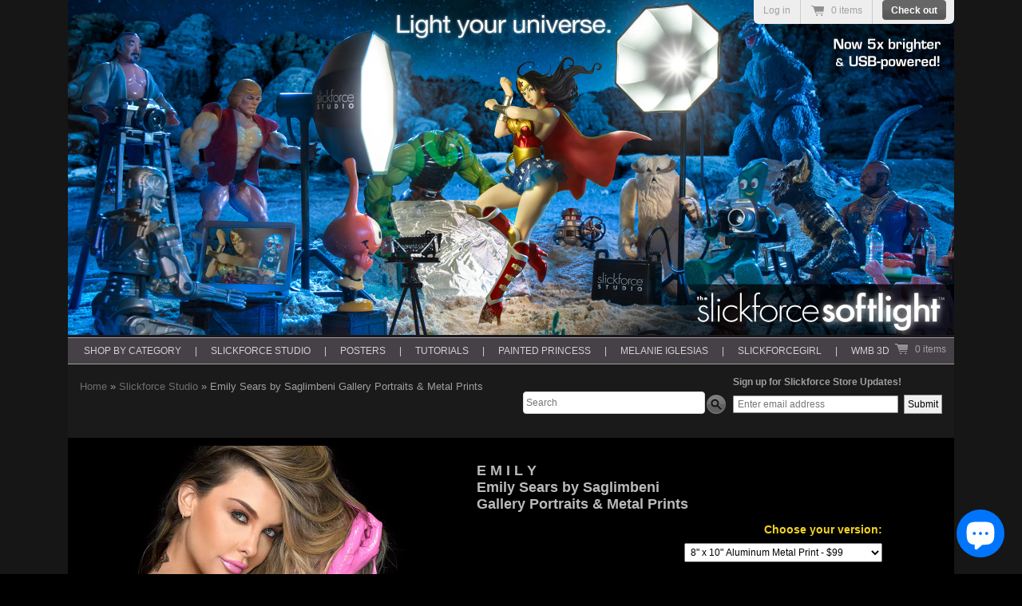

--- FILE ---
content_type: text/html; charset=utf-8
request_url: https://store.slickforce.com/products/emily-sears-pink-paint-by-nick-saglimbeni
body_size: 29848
content:
<!doctype html>
<!--[if lt IE 7 ]> <html lang="en" class="no-js ie6"> <![endif]-->
<!--[if IE 7 ]>    <html lang="en" class="no-js ie7"> <![endif]-->
<!--[if IE 8 ]>    <html lang="en" class="no-js ie8"> <![endif]-->
<!--[if (gt IE 9)|!(IE)]><!--> <html lang="en" class="no-js"> <!--<![endif]-->

<head>
  <meta charset="UTF-8">
  <meta name="viewport" content="width=device-width, initial-scale=1">
  <meta http-equiv="X-UA-Compatible" content="IE=edge,chrome=1">
  <meta name="keywords" content="Slickforce Store, SlickforceStore, SlickforceStore.com, The Slickforce Store, The SlickforceStore, Saglimbeni Store, SaglimbeniStore, Nick Saglimbeni, Saglimbeni, NickSaglimbeni, NickSaglimbeni.com, The Saglimbeni Store, Saglimbeni-Store, Slickforce, Slickforce Studio, SlickforceStudio, Slickforce Softlight, Mastsering Lighting, Mastering Retouching, Mastering Compositing, Retouching Tutorials, Compositing Tutorials, Retouching & Compositing Tutorials, Retouching, Learn Retouching, Learn Compositing, Slickforce System, SlickforceSystem, SlickforceGirl, Slickforce Girls, PhotoKamp, Photo Kamp, WMB 3D, WMB3D, Worlds Most Beautiful, WMB 3D Magazine, SF Girls, Jessica Burciaga, Kevin Hart, Estella Warren, Paul Oakenfold, Layla Kayleigh, Kevin Hart, Nazanin Mandi, Magic Morocco, City of Ice, Burning Man, Gabrielle Union, Stan Lee, Mallika Sherawat, Jessica Burciaga, Chris D'Elia, Ferrari F430 Spyder, Exploring Kenya,  Sonia Vera, Mercedes-Benz SLR McLaren, Exploring Italy, Kim Kardashian, Kardashian, Kendall & Kylie, Jenner, Kendall Jenner, Kylie Jenner, Kardashian Posters, Jenner posters, Kendall & Kylie Posters, Vanessa Veasley, Nazanin, Nazanin Mandi, Erika Medina, Ayanna Jordan, Brittney Dailey, Kaitlynn Carter, Melanie Iglesias, Melanie Iglesias Website, Melanie Iglesias Store, MelanieIglesiasStore.com, Melanie Iglesias Autographed Posters, Autographed Posters, autographed melanie iglesias posters, Melanie Iglesias Signed Posters, Mira Patel posters, autographed Mira Patel posters, signed posters, allposters, all posters, Melanie Iglesias News, Melanie Iglesias posters, Pure Mel Posters, Pure Mel 5, Pure Mel Poster Pack, celebrity posters, celeb posters, mtv celebrity, mtv celeb, Melanie Iglesias Posters, Melanie Iglesias Lifesize, Melanie Iglesias Lifesize Poster, Life-size, Life-sized, lifesize, life size, lifesized, life sized, lifesized poster, life sized poster, Melanie Iglesias Ice Cream Poster, Melanie Iglesias Ice Cream Disaster, Melanie Posters, Melanie Iglesias Bikini Posters, Melanie Iglesias Bedtime with Teddy Poster, Melanie Iglesias Aqua Fan Favorite, Melanie Iglesias Aqua bikini poster, Melanie Iglesias Red bikini Poster, Melanie Iglesias black lingerie Poster, Melanie Iglesias yellow bikini Poster, Melanie Iglesias tan bikini Poster, Melanie Iglesias Triple Threat Poster pack, Melanie Iglesias WMB Collector's 2-Pack, Watergun fun poster, Melanie Iglesias Water Gun Fun Poster, Melanie Iglesias WMB 13x19 poster, Pure Mel Posters, Pure Mel Bed, Pure Mell Mirror, Pure Mel Sheer, Pure Mel Series, Melanie Iglesias Nude, Melanie Iglesias topless, Posters, Wall Posters, mini posters, bikini posters, swim posters, wmb posters, wmb 3d posters, Lifesize Mel, #LifesizeMel, Big Mama Mel, bigmamamel, Melievers, Melanie Iglesias Photos, photos of melanie iglesias,  Mtv Girl Code, Mtv Guy Code, Mtv reality show, Mtv Guy Court, Off the bat, Mtv Off the Bat, Melanie Iglesias Flipbook, Melanie Iglesias Youtube, Melanie Iglesias youtube channel, World Poker Tour, Maxim Hometown Hottie, melanie iglesias poster, melanie iglesias ice cream, melanie iglesias life size poster, naked melanie iglesias, melanie iglesias naked, melanie iglesias full size poster, mélanie iglesias, melanie inglesias, melanie iglesias store, melanie iglasias, melanieiglesias, melanie iglesia, melanie iglesias bikini, melanie igleasias, melanie iglesias posters, melani iglesias, melanie-iglesias, melaine iglesias, melanie iglesisas, melanie iglesis, melanie iglesias.com, melanieiglesias.com, melanie iglesias wmb, iglesias melanie, melanie iglesias ice cream poster, melanie eglesias, wall posters, college posters, college dorm posters, dorm posters, Military, Military Posters, Army, Navy, Air Force, Marines">
  <meta name="author" content="Nick Saglimbeni">
  <meta name="google-site-verification" content="lL_9gzbYCXvueTHIKpfPaQH7Wn-u5hqLg-ZFcFHq_JA" />
  <meta name="google-site-verification" content="WvSg1NS2In6bhMQtyjiQa3f3rp7_5T4UXHahlZDIMIk" />
  <meta name="p:domain_verify" content="b01afc22d7c299f46ac64d164d0d9861"/>
  <meta name="p:domain_verify" content="039339ccac765214a7cf1b7e10d32326"/>
  <link rel="canonical" href="https://store.slickforce.com/products/emily-sears-pink-paint-by-nick-saglimbeni" /> 
  <link rel="icon" 
      type="image/png" 
      href="https://cdn.shopify.com/s/files/1/0153/0587/t/1/assets/Slickforce-favicon.png?1078907157033080976">

  <!-- Google tag (gtag.js) -->
<script async src="https://www.googletagmanager.com/gtag/js?id=G-HVRD8PBTPK"></script>
<script>
  window.dataLayer = window.dataLayer || [];
  function gtag(){dataLayer.push(arguments);}
  gtag('js', new Date());

  gtag('config', 'G-HVRD8PBTPK');
</script>
<!-- END Google tag (gtag.js) -->

  <!-- Piwik --> 
  
  
  
  <meta name="description" content="Emily Sears in pink paint, photographed by Nick Saglimbeni. Available as a limited edition 20x24 archival gallery print. Only 10 prints will be made, ea..." />
  

   
  <meta property="og:site_name" content="Slickforce Store" />
  
    <meta property="og:image" content="//store.slickforce.com/cdn/shop/products/emily-sears-pink-paint-painted-princess-project-by-nick-saglimbeni-1000_22698b07-049e-4098-a931-5d372c7e9ef3_compact.JPG?v=1549320940" />
    

  
   <title>Emily Sears by Saglimbeni Gallery Portraits &amp; Metal Prints | Slickforce Store</title>
  

  <script>window.performance && window.performance.mark && window.performance.mark('shopify.content_for_header.start');</script><meta name="google-site-verification" content="WvSg1NS2In6bhMQtyjiQa3f3rp7_5T4UXHahlZDIMIk">
<meta name="facebook-domain-verification" content="llejfezydi1n74bikiwjd7cct7iydm">
<meta id="shopify-digital-wallet" name="shopify-digital-wallet" content="/1530587/digital_wallets/dialog">
<meta name="shopify-checkout-api-token" content="5628a29e6bcca00dddce8be0d4466412">
<meta id="in-context-paypal-metadata" data-shop-id="1530587" data-venmo-supported="false" data-environment="production" data-locale="en_US" data-paypal-v4="true" data-currency="USD">
<link rel="alternate" hreflang="x-default" href="https://store.slickforce.com/products/emily-sears-pink-paint-by-nick-saglimbeni">
<link rel="alternate" hreflang="en" href="https://store.slickforce.com/products/emily-sears-pink-paint-by-nick-saglimbeni">
<link rel="alternate" hreflang="en-CA" href="https://store.slickforce.com/en-ca/products/emily-sears-pink-paint-by-nick-saglimbeni">
<link rel="alternate" type="application/json+oembed" href="https://store.slickforce.com/products/emily-sears-pink-paint-by-nick-saglimbeni.oembed">
<script async="async" src="/checkouts/internal/preloads.js?locale=en-US"></script>
<link rel="preconnect" href="https://shop.app" crossorigin="anonymous">
<script async="async" src="https://shop.app/checkouts/internal/preloads.js?locale=en-US&shop_id=1530587" crossorigin="anonymous"></script>
<script id="apple-pay-shop-capabilities" type="application/json">{"shopId":1530587,"countryCode":"US","currencyCode":"USD","merchantCapabilities":["supports3DS"],"merchantId":"gid:\/\/shopify\/Shop\/1530587","merchantName":"Slickforce Store","requiredBillingContactFields":["postalAddress","email"],"requiredShippingContactFields":["postalAddress","email"],"shippingType":"shipping","supportedNetworks":["visa","masterCard","amex","discover","elo","jcb"],"total":{"type":"pending","label":"Slickforce Store","amount":"1.00"},"shopifyPaymentsEnabled":true,"supportsSubscriptions":true}</script>
<script id="shopify-features" type="application/json">{"accessToken":"5628a29e6bcca00dddce8be0d4466412","betas":["rich-media-storefront-analytics"],"domain":"store.slickforce.com","predictiveSearch":true,"shopId":1530587,"locale":"en"}</script>
<script>var Shopify = Shopify || {};
Shopify.shop = "saglimbeni-store.myshopify.com";
Shopify.locale = "en";
Shopify.currency = {"active":"USD","rate":"1.0"};
Shopify.country = "US";
Shopify.theme = {"name":"Copy of Item-banners--Live theme","id":77641220144,"schema_name":null,"schema_version":null,"theme_store_id":null,"role":"main"};
Shopify.theme.handle = "null";
Shopify.theme.style = {"id":null,"handle":null};
Shopify.cdnHost = "store.slickforce.com/cdn";
Shopify.routes = Shopify.routes || {};
Shopify.routes.root = "/";</script>
<script type="module">!function(o){(o.Shopify=o.Shopify||{}).modules=!0}(window);</script>
<script>!function(o){function n(){var o=[];function n(){o.push(Array.prototype.slice.apply(arguments))}return n.q=o,n}var t=o.Shopify=o.Shopify||{};t.loadFeatures=n(),t.autoloadFeatures=n()}(window);</script>
<script>
  window.ShopifyPay = window.ShopifyPay || {};
  window.ShopifyPay.apiHost = "shop.app\/pay";
  window.ShopifyPay.redirectState = null;
</script>
<script id="shop-js-analytics" type="application/json">{"pageType":"product"}</script>
<script defer="defer" async type="module" src="//store.slickforce.com/cdn/shopifycloud/shop-js/modules/v2/client.init-shop-cart-sync_BdyHc3Nr.en.esm.js"></script>
<script defer="defer" async type="module" src="//store.slickforce.com/cdn/shopifycloud/shop-js/modules/v2/chunk.common_Daul8nwZ.esm.js"></script>
<script type="module">
  await import("//store.slickforce.com/cdn/shopifycloud/shop-js/modules/v2/client.init-shop-cart-sync_BdyHc3Nr.en.esm.js");
await import("//store.slickforce.com/cdn/shopifycloud/shop-js/modules/v2/chunk.common_Daul8nwZ.esm.js");

  window.Shopify.SignInWithShop?.initShopCartSync?.({"fedCMEnabled":true,"windoidEnabled":true});

</script>
<script>
  window.Shopify = window.Shopify || {};
  if (!window.Shopify.featureAssets) window.Shopify.featureAssets = {};
  window.Shopify.featureAssets['shop-js'] = {"shop-cart-sync":["modules/v2/client.shop-cart-sync_QYOiDySF.en.esm.js","modules/v2/chunk.common_Daul8nwZ.esm.js"],"init-fed-cm":["modules/v2/client.init-fed-cm_DchLp9rc.en.esm.js","modules/v2/chunk.common_Daul8nwZ.esm.js"],"shop-button":["modules/v2/client.shop-button_OV7bAJc5.en.esm.js","modules/v2/chunk.common_Daul8nwZ.esm.js"],"init-windoid":["modules/v2/client.init-windoid_DwxFKQ8e.en.esm.js","modules/v2/chunk.common_Daul8nwZ.esm.js"],"shop-cash-offers":["modules/v2/client.shop-cash-offers_DWtL6Bq3.en.esm.js","modules/v2/chunk.common_Daul8nwZ.esm.js","modules/v2/chunk.modal_CQq8HTM6.esm.js"],"shop-toast-manager":["modules/v2/client.shop-toast-manager_CX9r1SjA.en.esm.js","modules/v2/chunk.common_Daul8nwZ.esm.js"],"init-shop-email-lookup-coordinator":["modules/v2/client.init-shop-email-lookup-coordinator_UhKnw74l.en.esm.js","modules/v2/chunk.common_Daul8nwZ.esm.js"],"pay-button":["modules/v2/client.pay-button_DzxNnLDY.en.esm.js","modules/v2/chunk.common_Daul8nwZ.esm.js"],"avatar":["modules/v2/client.avatar_BTnouDA3.en.esm.js"],"init-shop-cart-sync":["modules/v2/client.init-shop-cart-sync_BdyHc3Nr.en.esm.js","modules/v2/chunk.common_Daul8nwZ.esm.js"],"shop-login-button":["modules/v2/client.shop-login-button_D8B466_1.en.esm.js","modules/v2/chunk.common_Daul8nwZ.esm.js","modules/v2/chunk.modal_CQq8HTM6.esm.js"],"init-customer-accounts-sign-up":["modules/v2/client.init-customer-accounts-sign-up_C8fpPm4i.en.esm.js","modules/v2/client.shop-login-button_D8B466_1.en.esm.js","modules/v2/chunk.common_Daul8nwZ.esm.js","modules/v2/chunk.modal_CQq8HTM6.esm.js"],"init-shop-for-new-customer-accounts":["modules/v2/client.init-shop-for-new-customer-accounts_CVTO0Ztu.en.esm.js","modules/v2/client.shop-login-button_D8B466_1.en.esm.js","modules/v2/chunk.common_Daul8nwZ.esm.js","modules/v2/chunk.modal_CQq8HTM6.esm.js"],"init-customer-accounts":["modules/v2/client.init-customer-accounts_dRgKMfrE.en.esm.js","modules/v2/client.shop-login-button_D8B466_1.en.esm.js","modules/v2/chunk.common_Daul8nwZ.esm.js","modules/v2/chunk.modal_CQq8HTM6.esm.js"],"shop-follow-button":["modules/v2/client.shop-follow-button_CkZpjEct.en.esm.js","modules/v2/chunk.common_Daul8nwZ.esm.js","modules/v2/chunk.modal_CQq8HTM6.esm.js"],"lead-capture":["modules/v2/client.lead-capture_BntHBhfp.en.esm.js","modules/v2/chunk.common_Daul8nwZ.esm.js","modules/v2/chunk.modal_CQq8HTM6.esm.js"],"checkout-modal":["modules/v2/client.checkout-modal_CfxcYbTm.en.esm.js","modules/v2/chunk.common_Daul8nwZ.esm.js","modules/v2/chunk.modal_CQq8HTM6.esm.js"],"shop-login":["modules/v2/client.shop-login_Da4GZ2H6.en.esm.js","modules/v2/chunk.common_Daul8nwZ.esm.js","modules/v2/chunk.modal_CQq8HTM6.esm.js"],"payment-terms":["modules/v2/client.payment-terms_MV4M3zvL.en.esm.js","modules/v2/chunk.common_Daul8nwZ.esm.js","modules/v2/chunk.modal_CQq8HTM6.esm.js"]};
</script>
<script>(function() {
  var isLoaded = false;
  function asyncLoad() {
    if (isLoaded) return;
    isLoaded = true;
    var urls = ["https:\/\/collector.leaddyno.com\/shopify.js?key=9af1dbab137a6458deb1f3e60784ac9f4f34c19e\u0026shop=saglimbeni-store.myshopify.com","\/\/cdn.luckyorange.com\/w.js?shop=saglimbeni-store.myshopify.com","https:\/\/upsells.boldapps.net\/v2_ui\/js\/UpsellTracker.js?shop=saglimbeni-store.myshopify.com","https:\/\/upsells.boldapps.net\/v2_ui\/js\/upsell.js?shop=saglimbeni-store.myshopify.com","https:\/\/sharethelove.w3apps.co\/causes.js?shop=saglimbeni-store.myshopify.com","https:\/\/chimpstatic.com\/mcjs-connected\/js\/users\/887e4f4734e3f1d5d1540cd7f\/f089bc2d57869d3babd33f44d.js?shop=saglimbeni-store.myshopify.com","\/\/cdn.shopify.com\/proxy\/392875ebc24555f2094a5b5c883a7b5e9edd94f81c22a0ad95f8ff58260f7a68\/bingshoppingtool-t2app-prod.trafficmanager.net\/uet\/tracking_script?shop=saglimbeni-store.myshopify.com\u0026sp-cache-control=cHVibGljLCBtYXgtYWdlPTkwMA","https:\/\/cdn-spurit.com\/all-apps\/checker.js?shop=saglimbeni-store.myshopify.com","https:\/\/cdn-spurit.com\/all-apps\/thank-you-pao-page.js?shop=saglimbeni-store.myshopify.com"];
    for (var i = 0; i < urls.length; i++) {
      var s = document.createElement('script');
      s.type = 'text/javascript';
      s.async = true;
      s.src = urls[i];
      var x = document.getElementsByTagName('script')[0];
      x.parentNode.insertBefore(s, x);
    }
  };
  if(window.attachEvent) {
    window.attachEvent('onload', asyncLoad);
  } else {
    window.addEventListener('load', asyncLoad, false);
  }
})();</script>
<script id="__st">var __st={"a":1530587,"offset":-28800,"reqid":"c148a9cb-0803-4d92-b4db-da5c4921c9fa-1769017867","pageurl":"store.slickforce.com\/products\/emily-sears-pink-paint-by-nick-saglimbeni","u":"555303859e7f","p":"product","rtyp":"product","rid":657861673008};</script>
<script>window.ShopifyPaypalV4VisibilityTracking = true;</script>
<script id="captcha-bootstrap">!function(){'use strict';const t='contact',e='account',n='new_comment',o=[[t,t],['blogs',n],['comments',n],[t,'customer']],c=[[e,'customer_login'],[e,'guest_login'],[e,'recover_customer_password'],[e,'create_customer']],r=t=>t.map((([t,e])=>`form[action*='/${t}']:not([data-nocaptcha='true']) input[name='form_type'][value='${e}']`)).join(','),a=t=>()=>t?[...document.querySelectorAll(t)].map((t=>t.form)):[];function s(){const t=[...o],e=r(t);return a(e)}const i='password',u='form_key',d=['recaptcha-v3-token','g-recaptcha-response','h-captcha-response',i],f=()=>{try{return window.sessionStorage}catch{return}},m='__shopify_v',_=t=>t.elements[u];function p(t,e,n=!1){try{const o=window.sessionStorage,c=JSON.parse(o.getItem(e)),{data:r}=function(t){const{data:e,action:n}=t;return t[m]||n?{data:e,action:n}:{data:t,action:n}}(c);for(const[e,n]of Object.entries(r))t.elements[e]&&(t.elements[e].value=n);n&&o.removeItem(e)}catch(o){console.error('form repopulation failed',{error:o})}}const l='form_type',E='cptcha';function T(t){t.dataset[E]=!0}const w=window,h=w.document,L='Shopify',v='ce_forms',y='captcha';let A=!1;((t,e)=>{const n=(g='f06e6c50-85a8-45c8-87d0-21a2b65856fe',I='https://cdn.shopify.com/shopifycloud/storefront-forms-hcaptcha/ce_storefront_forms_captcha_hcaptcha.v1.5.2.iife.js',D={infoText:'Protected by hCaptcha',privacyText:'Privacy',termsText:'Terms'},(t,e,n)=>{const o=w[L][v],c=o.bindForm;if(c)return c(t,g,e,D).then(n);var r;o.q.push([[t,g,e,D],n]),r=I,A||(h.body.append(Object.assign(h.createElement('script'),{id:'captcha-provider',async:!0,src:r})),A=!0)});var g,I,D;w[L]=w[L]||{},w[L][v]=w[L][v]||{},w[L][v].q=[],w[L][y]=w[L][y]||{},w[L][y].protect=function(t,e){n(t,void 0,e),T(t)},Object.freeze(w[L][y]),function(t,e,n,w,h,L){const[v,y,A,g]=function(t,e,n){const i=e?o:[],u=t?c:[],d=[...i,...u],f=r(d),m=r(i),_=r(d.filter((([t,e])=>n.includes(e))));return[a(f),a(m),a(_),s()]}(w,h,L),I=t=>{const e=t.target;return e instanceof HTMLFormElement?e:e&&e.form},D=t=>v().includes(t);t.addEventListener('submit',(t=>{const e=I(t);if(!e)return;const n=D(e)&&!e.dataset.hcaptchaBound&&!e.dataset.recaptchaBound,o=_(e),c=g().includes(e)&&(!o||!o.value);(n||c)&&t.preventDefault(),c&&!n&&(function(t){try{if(!f())return;!function(t){const e=f();if(!e)return;const n=_(t);if(!n)return;const o=n.value;o&&e.removeItem(o)}(t);const e=Array.from(Array(32),(()=>Math.random().toString(36)[2])).join('');!function(t,e){_(t)||t.append(Object.assign(document.createElement('input'),{type:'hidden',name:u})),t.elements[u].value=e}(t,e),function(t,e){const n=f();if(!n)return;const o=[...t.querySelectorAll(`input[type='${i}']`)].map((({name:t})=>t)),c=[...d,...o],r={};for(const[a,s]of new FormData(t).entries())c.includes(a)||(r[a]=s);n.setItem(e,JSON.stringify({[m]:1,action:t.action,data:r}))}(t,e)}catch(e){console.error('failed to persist form',e)}}(e),e.submit())}));const S=(t,e)=>{t&&!t.dataset[E]&&(n(t,e.some((e=>e===t))),T(t))};for(const o of['focusin','change'])t.addEventListener(o,(t=>{const e=I(t);D(e)&&S(e,y())}));const B=e.get('form_key'),M=e.get(l),P=B&&M;t.addEventListener('DOMContentLoaded',(()=>{const t=y();if(P)for(const e of t)e.elements[l].value===M&&p(e,B);[...new Set([...A(),...v().filter((t=>'true'===t.dataset.shopifyCaptcha))])].forEach((e=>S(e,t)))}))}(h,new URLSearchParams(w.location.search),n,t,e,['guest_login'])})(!0,!0)}();</script>
<script integrity="sha256-4kQ18oKyAcykRKYeNunJcIwy7WH5gtpwJnB7kiuLZ1E=" data-source-attribution="shopify.loadfeatures" defer="defer" src="//store.slickforce.com/cdn/shopifycloud/storefront/assets/storefront/load_feature-a0a9edcb.js" crossorigin="anonymous"></script>
<script crossorigin="anonymous" defer="defer" src="//store.slickforce.com/cdn/shopifycloud/storefront/assets/shopify_pay/storefront-65b4c6d7.js?v=20250812"></script>
<script data-source-attribution="shopify.dynamic_checkout.dynamic.init">var Shopify=Shopify||{};Shopify.PaymentButton=Shopify.PaymentButton||{isStorefrontPortableWallets:!0,init:function(){window.Shopify.PaymentButton.init=function(){};var t=document.createElement("script");t.src="https://store.slickforce.com/cdn/shopifycloud/portable-wallets/latest/portable-wallets.en.js",t.type="module",document.head.appendChild(t)}};
</script>
<script data-source-attribution="shopify.dynamic_checkout.buyer_consent">
  function portableWalletsHideBuyerConsent(e){var t=document.getElementById("shopify-buyer-consent"),n=document.getElementById("shopify-subscription-policy-button");t&&n&&(t.classList.add("hidden"),t.setAttribute("aria-hidden","true"),n.removeEventListener("click",e))}function portableWalletsShowBuyerConsent(e){var t=document.getElementById("shopify-buyer-consent"),n=document.getElementById("shopify-subscription-policy-button");t&&n&&(t.classList.remove("hidden"),t.removeAttribute("aria-hidden"),n.addEventListener("click",e))}window.Shopify?.PaymentButton&&(window.Shopify.PaymentButton.hideBuyerConsent=portableWalletsHideBuyerConsent,window.Shopify.PaymentButton.showBuyerConsent=portableWalletsShowBuyerConsent);
</script>
<script data-source-attribution="shopify.dynamic_checkout.cart.bootstrap">document.addEventListener("DOMContentLoaded",(function(){function t(){return document.querySelector("shopify-accelerated-checkout-cart, shopify-accelerated-checkout")}if(t())Shopify.PaymentButton.init();else{new MutationObserver((function(e,n){t()&&(Shopify.PaymentButton.init(),n.disconnect())})).observe(document.body,{childList:!0,subtree:!0})}}));
</script>
<script id='scb4127' type='text/javascript' async='' src='https://store.slickforce.com/cdn/shopifycloud/privacy-banner/storefront-banner.js'></script><link id="shopify-accelerated-checkout-styles" rel="stylesheet" media="screen" href="https://store.slickforce.com/cdn/shopifycloud/portable-wallets/latest/accelerated-checkout-backwards-compat.css" crossorigin="anonymous">
<style id="shopify-accelerated-checkout-cart">
        #shopify-buyer-consent {
  margin-top: 1em;
  display: inline-block;
  width: 100%;
}

#shopify-buyer-consent.hidden {
  display: none;
}

#shopify-subscription-policy-button {
  background: none;
  border: none;
  padding: 0;
  text-decoration: underline;
  font-size: inherit;
  cursor: pointer;
}

#shopify-subscription-policy-button::before {
  box-shadow: none;
}

      </style>

<script>window.performance && window.performance.mark && window.performance.mark('shopify.content_for_header.end');</script>

  
<script>window.BOLD = window.BOLD || {};
    window.BOLD.common = window.BOLD.common || {};
    window.BOLD.common.Shopify = window.BOLD.common.Shopify || {};
    window.BOLD.common.Shopify.shop = {
      domain: 'store.slickforce.com',
      permanent_domain: 'saglimbeni-store.myshopify.com',
      url: 'https://store.slickforce.com',
      secure_url: 'https://store.slickforce.com',
      money_format: "${{amount}}",
      currency: "USD"
    };
    window.BOLD.common.Shopify.customer = {
      id: null,
      tags: null,
    };
    window.BOLD.common.Shopify.cart = {"note":null,"attributes":{},"original_total_price":0,"total_price":0,"total_discount":0,"total_weight":0.0,"item_count":0,"items":[],"requires_shipping":false,"currency":"USD","items_subtotal_price":0,"cart_level_discount_applications":[],"checkout_charge_amount":0};
    window.BOLD.common.template = 'product';window.BOLD.common.Shopify.formatMoney = function(money, format) {
        function n(t, e) {
            return "undefined" == typeof t ? e : t
        }
        function r(t, e, r, i) {
            if (e = n(e, 2),
                r = n(r, ","),
                i = n(i, "."),
            isNaN(t) || null == t)
                return 0;
            t = (t / 100).toFixed(e);
            var o = t.split(".")
                , a = o[0].replace(/(\d)(?=(\d\d\d)+(?!\d))/g, "$1" + r)
                , s = o[1] ? i + o[1] : "";
            return a + s
        }
        "string" == typeof money && (money = money.replace(".", ""));
        var i = ""
            , o = /\{\{\s*(\w+)\s*\}\}/
            , a = format || window.BOLD.common.Shopify.shop.money_format || window.Shopify.money_format || "$ {{ amount }}";
        switch (a.match(o)[1]) {
            case "amount":
                i = r(money, 2, ",", ".");
                break;
            case "amount_no_decimals":
                i = r(money, 0, ",", ".");
                break;
            case "amount_with_comma_separator":
                i = r(money, 2, ".", ",");
                break;
            case "amount_no_decimals_with_comma_separator":
                i = r(money, 0, ".", ",");
                break;
            case "amount_with_space_separator":
                i = r(money, 2, " ", ",");
                break;
            case "amount_no_decimals_with_space_separator":
                i = r(money, 0, " ", ",");
                break;
            case "amount_with_apostrophe_separator":
                i = r(money, 2, "'", ".");
                break;
        }
        return a.replace(o, i);
    };
    window.BOLD.common.Shopify.saveProduct = function (handle, product) {
      if (typeof handle === 'string' && typeof window.BOLD.common.Shopify.products[handle] === 'undefined') {
        if (typeof product === 'number') {
          window.BOLD.common.Shopify.handles[product] = handle;
          product = { id: product };
        }
        window.BOLD.common.Shopify.products[handle] = product;
      }
    };
    window.BOLD.common.Shopify.saveVariant = function (variant_id, variant) {
      if (typeof variant_id === 'number' && typeof window.BOLD.common.Shopify.variants[variant_id] === 'undefined') {
        window.BOLD.common.Shopify.variants[variant_id] = variant;
      }
    };window.BOLD.common.Shopify.products = window.BOLD.common.Shopify.products || {};
    window.BOLD.common.Shopify.variants = window.BOLD.common.Shopify.variants || {};
    window.BOLD.common.Shopify.handles = window.BOLD.common.Shopify.handles || {};window.BOLD.common.Shopify.handle = "emily-sears-pink-paint-by-nick-saglimbeni"
window.BOLD.common.Shopify.saveProduct("emily-sears-pink-paint-by-nick-saglimbeni", 657861673008);window.BOLD.common.Shopify.saveVariant(7443194052656, { product_id: 657861673008, product_handle: "emily-sears-pink-paint-by-nick-saglimbeni", price: 7900, group_id: '', csp_metafield: {}});window.BOLD.common.Shopify.saveVariant(7443194085424, { product_id: 657861673008, product_handle: "emily-sears-pink-paint-by-nick-saglimbeni", price: 49999, group_id: '', csp_metafield: {}});window.BOLD.apps_installed = {"cashier":1,"Product Discount":1,"Product Upsell":3} || {};window.BOLD.common.Shopify.metafields = window.BOLD.common.Shopify.metafields || {};window.BOLD.common.Shopify.metafields["bold_rp"] = {};window.BOLD.common.Shopify.metafields["bold_csp_defaults"] = {};window.BOLD.common.cacheParams = window.BOLD.common.cacheParams || {};
</script><link href="//store.slickforce.com/cdn/shop/t/9/assets/bold-upsell.css?v=51915886505602322711569985534" rel="stylesheet" type="text/css" media="all" />
<link href="//store.slickforce.com/cdn/shop/t/9/assets/bold-upsell-custom.css?v=150135899998303055901569985534" rel="stylesheet" type="text/css" media="all" />

  
  
 <script src="//ajax.googleapis.com/ajax/libs/jquery/1.8.2/jquery.min.js" type="text/javascript"></script>
<!--   <script src="//store.slickforce.com/cdn/shop/t/9/assets/jquery.2.2.2.min.js?v=14133415725648875401569985548" type="text/javascript"></script> -->
  <link href="//store.slickforce.com/cdn/shop/t/9/assets/style.css?v=130952426964248789431703158650" rel="stylesheet" type="text/css" media="all" />
  
  <link href="//store.slickforce.com/cdn/shop/t/9/assets/jquery.fancybox-1.3.4.css?v=104168944844068481191569985548" rel="stylesheet" type="text/css" media="all" />
  <link href="//store.slickforce.com/cdn/shop/t/9/assets/nivoslider4wp.css?v=170810382493242760231569985557" rel="stylesheet" type="text/css" media="all" />
  <!-- responsive css -->
  <link href="//store.slickforce.com/cdn/shop/t/9/assets/responsive.scss.css?v=6311792264629025291569985571" rel="stylesheet" type="text/css" media="all" />
  <script src="//store.slickforce.com/cdn/shop/t/9/assets/modernizr.js?v=136554011001666959481569985555" type="text/javascript"></script>
  <script src="//store.slickforce.com/cdn/shop/t/9/assets/jquery.nivo.slider.pack.js?v=74782175012139578201569985549" type="text/javascript"></script>
  <script src="//store.slickforce.com/cdn/shopifycloud/storefront/assets/themes_support/option_selection-b017cd28.js" type="text/javascript"></script>

  


   <!-------------------**************addclass-code**********---------------------------->
  <script type="text/javascript">


    $(document).ready(function(){

      //var pathName1 = window.location.pathname;
      //if(pathName1=='/Default.asp' || pathName1=='/default.asp' || pathName1=='/'){

      $('.content-wrapper').addClass('hhhh');
      $('.content-wrapper clearfix > div:eq(2)').addClass('research');


    });
  </script>
 
 <!---------------******************************------------------------->
  
 
<!-- Added by Lexity. DO NOT REMOVE/EDIT -->
<meta name="google-site-verification" content="MfT3T1u_VHbY1QHrfhk7aNQVANybsbfsTA2QIT_5o2s" />
<script type="text/javascript">
(function (d, w) {
  var x = d.getElementsByTagName('SCRIPT')[0], g = d.createElement('SCRIPT'); 
  g.type = 'text/javascript';
  g.async = true;
  g.src = ('https:' == d.location.protocol ? 'https://ssl' : 'http://www') + '.google-analytics.com/ga.js';
  x.parentNode.insertBefore(g, x);
}(document, window));
</script>
<style>
::-webkit-scrollbar {
    -webkit-appearance: none;
}
::-webkit-scrollbar:vertical {
    width: 12px;
}
::-webkit-scrollbar:horizontal {
    height: 12px;
}
::-webkit-scrollbar-thumb {
    background-color: rgba(0, 0, 0, .5);
    border-radius: 10px;
    border: 2px solid #ffffff;
}
::-webkit-scrollbar-track {
    border-radius: 10px;
    background-color: #ffffff;
}
</style>
   <script src="//code.jquery.com/jquery-latest.min.js" type="text/javascript"></script>
  <script>
  (function($) {

  $.fn.menumaker = function(options) {
      
      var cssmenu = $(this), settings = $.extend({
        title: "Menu",
        format: "dropdown",
        sticky: false
      }, options);

      return this.each(function() {
        cssmenu.prepend('<div id="menu-button">' + settings.title + '</div>');
        $(this).find("#menu-button").on('click', function(){
          $(this).toggleClass('menu-opened');
          $('html').toggleClass('mobmenuopen');
          var mainmenu = $(this).next('ul');
          if (mainmenu.hasClass('open')) { 
            mainmenu.removeClass('open');
          }
          else {
            mainmenu.addClass('open');
            if (settings.format === "dropdown") {
              mainmenu.addClass('open');
            }
          }
        });

        cssmenu.find('li ul').parent().addClass('has-sub');

        multiTg = function() {
          cssmenu.find(".has-sub").prepend('<span class="submenu-button"></span>');
          cssmenu.find('.submenu-button').on('click', function() {
            $(this).toggleClass('submenu-opened');
            if ($(this).siblings('ul').hasClass('open')) {
              $(this).siblings('ul').removeClass('open');
            }
            else {
              $(this).siblings('ul').addClass('open');
            }
          });
        };

        if (settings.format === 'multitoggle') multiTg();
        else cssmenu.addClass('dropdown');

        if (settings.sticky === true) cssmenu.css('position', 'fixed');

        resizeFix = function() {
          if ($( window ).width() > 991) {
            cssmenu.find('ul').addClass('open');
          }

          if ($(window).width() <= 991) {
            cssmenu.find('ul').removeClass('open');
          }
        };
        resizeFix();
        return $(window).on('resize', resizeFix);

      });
  };
})(jQuery);

(function($){
$(document).ready(function(){

$("#cssmenu").menumaker({
   title: "",
   format: "multitoggle"
});

});
})(jQuery);
jQuery.browser = {};
(function () {
    jQuery.browser.msie = false;
    jQuery.browser.version = 0;
    if (navigator.userAgent.match(/MSIE ([0-9]+)\./)) {
        jQuery.browser.msie = true;
        jQuery.browser.version = RegExp.$1;
    }
})();
  
  </script>

  
  
  
  
  
<!-- End of addition by Lexity. DO NOT REMOVE/EDIT -->  
  
  <!-- Facebook Pixel Code Kevin -->
<script>
!function(f,b,e,v,n,t,s){if(f.fbq)return;n=f.fbq=function(){n.callMethod?
n.callMethod.apply(n,arguments):n.queue.push(arguments)};if(!f._fbq)f._fbq=n;
n.push=n;n.loaded=!0;n.version='2.0';n.queue=[];t=b.createElement(e);t.async=!0;
t.src=v;s=b.getElementsByTagName(e)[0];s.parentNode.insertBefore(t,s)}(window,
document,'script','https://connect.facebook.net/en_US/fbevents.js');
fbq('init', '1113829035336315', {
em: 'insert_email_variable'
});
fbq('track', 'PageView');
</script>
<noscript><img height="1" width="1" style="display:none"
src="https://www.facebook.com/tr?id=1113829035336315&ev=PageView&noscript=1"
/></noscript>
<!-- DO NOT MODIFY -->
<!-- End Facebook Pixel Code Kevin -->
  
<!-- Facebook Pixel Code Nick -->
<script>
  !function(f,b,e,v,n,t,s)
  {if(f.fbq)return;n=f.fbq=function(){n.callMethod?
  n.callMethod.apply(n,arguments):n.queue.push(arguments)};
  if(!f._fbq)f._fbq=n;n.push=n;n.loaded=!0;n.version='2.0';
  n.queue=[];t=b.createElement(e);t.async=!0;
  t.src=v;s=b.getElementsByTagName(e)[0];
  s.parentNode.insertBefore(t,s)}(window, document,'script',
  'https://connect.facebook.net/en_US/fbevents.js');
  fbq('init', '127618251229478');
  fbq('track', 'PageView');
</script>
<noscript><img height="1" width="1" style="display:none"
  src="https://www.facebook.com/tr?id=127618251229478&ev=PageView&noscript=1"
/></noscript>
<!-- End Facebook Pixel Code Nick -->
  
<link href="https://cdn.shopify.com/extensions/af3a5012-9155-402e-a204-da027a5e50a5/bold-product-upsell-31/assets/app.css" rel="stylesheet" type="text/css" media="all">
<script src="https://cdn.shopify.com/extensions/4d5a2c47-c9fc-4724-a26e-14d501c856c6/attrac-6/assets/attrac-embed-bars.js" type="text/javascript" defer="defer"></script>
<script src="https://cdn.shopify.com/extensions/e8878072-2f6b-4e89-8082-94b04320908d/inbox-1254/assets/inbox-chat-loader.js" type="text/javascript" defer="defer"></script>
<link href="https://monorail-edge.shopifysvc.com" rel="dns-prefetch">
<script>(function(){if ("sendBeacon" in navigator && "performance" in window) {try {var session_token_from_headers = performance.getEntriesByType('navigation')[0].serverTiming.find(x => x.name == '_s').description;} catch {var session_token_from_headers = undefined;}var session_cookie_matches = document.cookie.match(/_shopify_s=([^;]*)/);var session_token_from_cookie = session_cookie_matches && session_cookie_matches.length === 2 ? session_cookie_matches[1] : "";var session_token = session_token_from_headers || session_token_from_cookie || "";function handle_abandonment_event(e) {var entries = performance.getEntries().filter(function(entry) {return /monorail-edge.shopifysvc.com/.test(entry.name);});if (!window.abandonment_tracked && entries.length === 0) {window.abandonment_tracked = true;var currentMs = Date.now();var navigation_start = performance.timing.navigationStart;var payload = {shop_id: 1530587,url: window.location.href,navigation_start,duration: currentMs - navigation_start,session_token,page_type: "product"};window.navigator.sendBeacon("https://monorail-edge.shopifysvc.com/v1/produce", JSON.stringify({schema_id: "online_store_buyer_site_abandonment/1.1",payload: payload,metadata: {event_created_at_ms: currentMs,event_sent_at_ms: currentMs}}));}}window.addEventListener('pagehide', handle_abandonment_event);}}());</script>
<script id="web-pixels-manager-setup">(function e(e,d,r,n,o){if(void 0===o&&(o={}),!Boolean(null===(a=null===(i=window.Shopify)||void 0===i?void 0:i.analytics)||void 0===a?void 0:a.replayQueue)){var i,a;window.Shopify=window.Shopify||{};var t=window.Shopify;t.analytics=t.analytics||{};var s=t.analytics;s.replayQueue=[],s.publish=function(e,d,r){return s.replayQueue.push([e,d,r]),!0};try{self.performance.mark("wpm:start")}catch(e){}var l=function(){var e={modern:/Edge?\/(1{2}[4-9]|1[2-9]\d|[2-9]\d{2}|\d{4,})\.\d+(\.\d+|)|Firefox\/(1{2}[4-9]|1[2-9]\d|[2-9]\d{2}|\d{4,})\.\d+(\.\d+|)|Chrom(ium|e)\/(9{2}|\d{3,})\.\d+(\.\d+|)|(Maci|X1{2}).+ Version\/(15\.\d+|(1[6-9]|[2-9]\d|\d{3,})\.\d+)([,.]\d+|)( \(\w+\)|)( Mobile\/\w+|) Safari\/|Chrome.+OPR\/(9{2}|\d{3,})\.\d+\.\d+|(CPU[ +]OS|iPhone[ +]OS|CPU[ +]iPhone|CPU IPhone OS|CPU iPad OS)[ +]+(15[._]\d+|(1[6-9]|[2-9]\d|\d{3,})[._]\d+)([._]\d+|)|Android:?[ /-](13[3-9]|1[4-9]\d|[2-9]\d{2}|\d{4,})(\.\d+|)(\.\d+|)|Android.+Firefox\/(13[5-9]|1[4-9]\d|[2-9]\d{2}|\d{4,})\.\d+(\.\d+|)|Android.+Chrom(ium|e)\/(13[3-9]|1[4-9]\d|[2-9]\d{2}|\d{4,})\.\d+(\.\d+|)|SamsungBrowser\/([2-9]\d|\d{3,})\.\d+/,legacy:/Edge?\/(1[6-9]|[2-9]\d|\d{3,})\.\d+(\.\d+|)|Firefox\/(5[4-9]|[6-9]\d|\d{3,})\.\d+(\.\d+|)|Chrom(ium|e)\/(5[1-9]|[6-9]\d|\d{3,})\.\d+(\.\d+|)([\d.]+$|.*Safari\/(?![\d.]+ Edge\/[\d.]+$))|(Maci|X1{2}).+ Version\/(10\.\d+|(1[1-9]|[2-9]\d|\d{3,})\.\d+)([,.]\d+|)( \(\w+\)|)( Mobile\/\w+|) Safari\/|Chrome.+OPR\/(3[89]|[4-9]\d|\d{3,})\.\d+\.\d+|(CPU[ +]OS|iPhone[ +]OS|CPU[ +]iPhone|CPU IPhone OS|CPU iPad OS)[ +]+(10[._]\d+|(1[1-9]|[2-9]\d|\d{3,})[._]\d+)([._]\d+|)|Android:?[ /-](13[3-9]|1[4-9]\d|[2-9]\d{2}|\d{4,})(\.\d+|)(\.\d+|)|Mobile Safari.+OPR\/([89]\d|\d{3,})\.\d+\.\d+|Android.+Firefox\/(13[5-9]|1[4-9]\d|[2-9]\d{2}|\d{4,})\.\d+(\.\d+|)|Android.+Chrom(ium|e)\/(13[3-9]|1[4-9]\d|[2-9]\d{2}|\d{4,})\.\d+(\.\d+|)|Android.+(UC? ?Browser|UCWEB|U3)[ /]?(15\.([5-9]|\d{2,})|(1[6-9]|[2-9]\d|\d{3,})\.\d+)\.\d+|SamsungBrowser\/(5\.\d+|([6-9]|\d{2,})\.\d+)|Android.+MQ{2}Browser\/(14(\.(9|\d{2,})|)|(1[5-9]|[2-9]\d|\d{3,})(\.\d+|))(\.\d+|)|K[Aa][Ii]OS\/(3\.\d+|([4-9]|\d{2,})\.\d+)(\.\d+|)/},d=e.modern,r=e.legacy,n=navigator.userAgent;return n.match(d)?"modern":n.match(r)?"legacy":"unknown"}(),u="modern"===l?"modern":"legacy",c=(null!=n?n:{modern:"",legacy:""})[u],f=function(e){return[e.baseUrl,"/wpm","/b",e.hashVersion,"modern"===e.buildTarget?"m":"l",".js"].join("")}({baseUrl:d,hashVersion:r,buildTarget:u}),m=function(e){var d=e.version,r=e.bundleTarget,n=e.surface,o=e.pageUrl,i=e.monorailEndpoint;return{emit:function(e){var a=e.status,t=e.errorMsg,s=(new Date).getTime(),l=JSON.stringify({metadata:{event_sent_at_ms:s},events:[{schema_id:"web_pixels_manager_load/3.1",payload:{version:d,bundle_target:r,page_url:o,status:a,surface:n,error_msg:t},metadata:{event_created_at_ms:s}}]});if(!i)return console&&console.warn&&console.warn("[Web Pixels Manager] No Monorail endpoint provided, skipping logging."),!1;try{return self.navigator.sendBeacon.bind(self.navigator)(i,l)}catch(e){}var u=new XMLHttpRequest;try{return u.open("POST",i,!0),u.setRequestHeader("Content-Type","text/plain"),u.send(l),!0}catch(e){return console&&console.warn&&console.warn("[Web Pixels Manager] Got an unhandled error while logging to Monorail."),!1}}}}({version:r,bundleTarget:l,surface:e.surface,pageUrl:self.location.href,monorailEndpoint:e.monorailEndpoint});try{o.browserTarget=l,function(e){var d=e.src,r=e.async,n=void 0===r||r,o=e.onload,i=e.onerror,a=e.sri,t=e.scriptDataAttributes,s=void 0===t?{}:t,l=document.createElement("script"),u=document.querySelector("head"),c=document.querySelector("body");if(l.async=n,l.src=d,a&&(l.integrity=a,l.crossOrigin="anonymous"),s)for(var f in s)if(Object.prototype.hasOwnProperty.call(s,f))try{l.dataset[f]=s[f]}catch(e){}if(o&&l.addEventListener("load",o),i&&l.addEventListener("error",i),u)u.appendChild(l);else{if(!c)throw new Error("Did not find a head or body element to append the script");c.appendChild(l)}}({src:f,async:!0,onload:function(){if(!function(){var e,d;return Boolean(null===(d=null===(e=window.Shopify)||void 0===e?void 0:e.analytics)||void 0===d?void 0:d.initialized)}()){var d=window.webPixelsManager.init(e)||void 0;if(d){var r=window.Shopify.analytics;r.replayQueue.forEach((function(e){var r=e[0],n=e[1],o=e[2];d.publishCustomEvent(r,n,o)})),r.replayQueue=[],r.publish=d.publishCustomEvent,r.visitor=d.visitor,r.initialized=!0}}},onerror:function(){return m.emit({status:"failed",errorMsg:"".concat(f," has failed to load")})},sri:function(e){var d=/^sha384-[A-Za-z0-9+/=]+$/;return"string"==typeof e&&d.test(e)}(c)?c:"",scriptDataAttributes:o}),m.emit({status:"loading"})}catch(e){m.emit({status:"failed",errorMsg:(null==e?void 0:e.message)||"Unknown error"})}}})({shopId: 1530587,storefrontBaseUrl: "https://store.slickforce.com",extensionsBaseUrl: "https://extensions.shopifycdn.com/cdn/shopifycloud/web-pixels-manager",monorailEndpoint: "https://monorail-edge.shopifysvc.com/unstable/produce_batch",surface: "storefront-renderer",enabledBetaFlags: ["2dca8a86"],webPixelsConfigList: [{"id":"723583056","configuration":"{\"myshopify_url\":\"saglimbeni-store.myshopify.com\", \"environment\":\"production\" }","eventPayloadVersion":"v1","runtimeContext":"STRICT","scriptVersion":"4e7f6e2ee38e85d82463fcabd5f09a1f","type":"APP","apiClientId":118555,"privacyPurposes":["ANALYTICS","MARKETING","SALE_OF_DATA"],"dataSharingAdjustments":{"protectedCustomerApprovalScopes":["read_customer_email","read_customer_personal_data"]}},{"id":"700678224","configuration":"{\"ti\":\"343041630\",\"endpoint\":\"https:\/\/bat.bing.com\/action\/0\"}","eventPayloadVersion":"v1","runtimeContext":"STRICT","scriptVersion":"5ee93563fe31b11d2d65e2f09a5229dc","type":"APP","apiClientId":2997493,"privacyPurposes":["ANALYTICS","MARKETING","SALE_OF_DATA"],"dataSharingAdjustments":{"protectedCustomerApprovalScopes":["read_customer_personal_data"]}},{"id":"289374288","configuration":"{\"config\":\"{\\\"pixel_id\\\":\\\"G-HVRD8PBTPK\\\",\\\"google_tag_ids\\\":[\\\"G-HVRD8PBTPK\\\",\\\"AW-1041739844\\\",\\\"GT-KT5DHBK\\\"],\\\"target_country\\\":\\\"US\\\",\\\"gtag_events\\\":[{\\\"type\\\":\\\"search\\\",\\\"action_label\\\":[\\\"G-HVRD8PBTPK\\\",\\\"AW-1041739844\\\/pyCNCLmHu-kBEMTg3vAD\\\"]},{\\\"type\\\":\\\"begin_checkout\\\",\\\"action_label\\\":[\\\"G-HVRD8PBTPK\\\",\\\"AW-1041739844\\\/uxOPCLaHu-kBEMTg3vAD\\\"]},{\\\"type\\\":\\\"view_item\\\",\\\"action_label\\\":[\\\"G-HVRD8PBTPK\\\",\\\"AW-1041739844\\\/oksJCLCHu-kBEMTg3vAD\\\",\\\"MC-E6Z9DWFLJB\\\"]},{\\\"type\\\":\\\"purchase\\\",\\\"action_label\\\":[\\\"G-HVRD8PBTPK\\\",\\\"AW-1041739844\\\/LzCfCNyDu-kBEMTg3vAD\\\",\\\"MC-E6Z9DWFLJB\\\"]},{\\\"type\\\":\\\"page_view\\\",\\\"action_label\\\":[\\\"G-HVRD8PBTPK\\\",\\\"AW-1041739844\\\/LeoYCNmDu-kBEMTg3vAD\\\",\\\"MC-E6Z9DWFLJB\\\"]},{\\\"type\\\":\\\"add_payment_info\\\",\\\"action_label\\\":[\\\"G-HVRD8PBTPK\\\",\\\"AW-1041739844\\\/jZn-CLyHu-kBEMTg3vAD\\\"]},{\\\"type\\\":\\\"add_to_cart\\\",\\\"action_label\\\":[\\\"G-HVRD8PBTPK\\\",\\\"AW-1041739844\\\/Wnk2CLOHu-kBEMTg3vAD\\\"]}],\\\"enable_monitoring_mode\\\":false}\"}","eventPayloadVersion":"v1","runtimeContext":"OPEN","scriptVersion":"b2a88bafab3e21179ed38636efcd8a93","type":"APP","apiClientId":1780363,"privacyPurposes":[],"dataSharingAdjustments":{"protectedCustomerApprovalScopes":["read_customer_address","read_customer_email","read_customer_name","read_customer_personal_data","read_customer_phone"]}},{"id":"109510736","configuration":"{\"pixel_id\":\"127618251229478\",\"pixel_type\":\"facebook_pixel\",\"metaapp_system_user_token\":\"-\"}","eventPayloadVersion":"v1","runtimeContext":"OPEN","scriptVersion":"ca16bc87fe92b6042fbaa3acc2fbdaa6","type":"APP","apiClientId":2329312,"privacyPurposes":["ANALYTICS","MARKETING","SALE_OF_DATA"],"dataSharingAdjustments":{"protectedCustomerApprovalScopes":["read_customer_address","read_customer_email","read_customer_name","read_customer_personal_data","read_customer_phone"]}},{"id":"29818960","configuration":"{\"tagID\":\"2614320679138\"}","eventPayloadVersion":"v1","runtimeContext":"STRICT","scriptVersion":"18031546ee651571ed29edbe71a3550b","type":"APP","apiClientId":3009811,"privacyPurposes":["ANALYTICS","MARKETING","SALE_OF_DATA"],"dataSharingAdjustments":{"protectedCustomerApprovalScopes":["read_customer_address","read_customer_email","read_customer_name","read_customer_personal_data","read_customer_phone"]}},{"id":"36929616","eventPayloadVersion":"v1","runtimeContext":"LAX","scriptVersion":"1","type":"CUSTOM","privacyPurposes":["MARKETING"],"name":"Meta pixel (migrated)"},{"id":"shopify-app-pixel","configuration":"{}","eventPayloadVersion":"v1","runtimeContext":"STRICT","scriptVersion":"0450","apiClientId":"shopify-pixel","type":"APP","privacyPurposes":["ANALYTICS","MARKETING"]},{"id":"shopify-custom-pixel","eventPayloadVersion":"v1","runtimeContext":"LAX","scriptVersion":"0450","apiClientId":"shopify-pixel","type":"CUSTOM","privacyPurposes":["ANALYTICS","MARKETING"]}],isMerchantRequest: false,initData: {"shop":{"name":"Slickforce Store","paymentSettings":{"currencyCode":"USD"},"myshopifyDomain":"saglimbeni-store.myshopify.com","countryCode":"US","storefrontUrl":"https:\/\/store.slickforce.com"},"customer":null,"cart":null,"checkout":null,"productVariants":[{"price":{"amount":79.0,"currencyCode":"USD"},"product":{"title":"E M I L Y \u003cbr\/\u003eEmily Sears by Saglimbeni \u003cbr\/\u003eGallery Portraits \u0026 Metal Prints","vendor":"Painted Princess","id":"657861673008","untranslatedTitle":"E M I L Y \u003cbr\/\u003eEmily Sears by Saglimbeni \u003cbr\/\u003eGallery Portraits \u0026 Metal Prints","url":"\/products\/emily-sears-pink-paint-by-nick-saglimbeni","type":"Posters"},"id":"7443194052656","image":{"src":"\/\/store.slickforce.com\/cdn\/shop\/products\/emily-sears-pink-paint-painted-princess-project-by-nick-saglimbeni-1000_22698b07-049e-4098-a931-5d372c7e9ef3.JPG?v=1549320940"},"sku":"","title":"8\" x 10\" Aluminum Metal Print - $99","untranslatedTitle":"8\" x 10\" Aluminum Metal Print - $99"},{"price":{"amount":499.99,"currencyCode":"USD"},"product":{"title":"E M I L Y \u003cbr\/\u003eEmily Sears by Saglimbeni \u003cbr\/\u003eGallery Portraits \u0026 Metal Prints","vendor":"Painted Princess","id":"657861673008","untranslatedTitle":"E M I L Y \u003cbr\/\u003eEmily Sears by Saglimbeni \u003cbr\/\u003eGallery Portraits \u0026 Metal Prints","url":"\/products\/emily-sears-pink-paint-by-nick-saglimbeni","type":"Posters"},"id":"7443194085424","image":{"src":"\/\/store.slickforce.com\/cdn\/shop\/products\/emily-sears-pink-paint-painted-princess-project-by-nick-saglimbeni-1000_22698b07-049e-4098-a931-5d372c7e9ef3.JPG?v=1549320940"},"sku":"","title":"20\" x 24\" Archival Gallery Print - $499.99","untranslatedTitle":"20\" x 24\" Archival Gallery Print - $499.99"}],"purchasingCompany":null},},"https://store.slickforce.com/cdn","fcfee988w5aeb613cpc8e4bc33m6693e112",{"modern":"","legacy":""},{"shopId":"1530587","storefrontBaseUrl":"https:\/\/store.slickforce.com","extensionBaseUrl":"https:\/\/extensions.shopifycdn.com\/cdn\/shopifycloud\/web-pixels-manager","surface":"storefront-renderer","enabledBetaFlags":"[\"2dca8a86\"]","isMerchantRequest":"false","hashVersion":"fcfee988w5aeb613cpc8e4bc33m6693e112","publish":"custom","events":"[[\"page_viewed\",{}],[\"product_viewed\",{\"productVariant\":{\"price\":{\"amount\":79.0,\"currencyCode\":\"USD\"},\"product\":{\"title\":\"E M I L Y \u003cbr\/\u003eEmily Sears by Saglimbeni \u003cbr\/\u003eGallery Portraits \u0026 Metal Prints\",\"vendor\":\"Painted Princess\",\"id\":\"657861673008\",\"untranslatedTitle\":\"E M I L Y \u003cbr\/\u003eEmily Sears by Saglimbeni \u003cbr\/\u003eGallery Portraits \u0026 Metal Prints\",\"url\":\"\/products\/emily-sears-pink-paint-by-nick-saglimbeni\",\"type\":\"Posters\"},\"id\":\"7443194052656\",\"image\":{\"src\":\"\/\/store.slickforce.com\/cdn\/shop\/products\/emily-sears-pink-paint-painted-princess-project-by-nick-saglimbeni-1000_22698b07-049e-4098-a931-5d372c7e9ef3.JPG?v=1549320940\"},\"sku\":\"\",\"title\":\"8\\\" x 10\\\" Aluminum Metal Print - $99\",\"untranslatedTitle\":\"8\\\" x 10\\\" Aluminum Metal Print - $99\"}}]]"});</script><script>
  window.ShopifyAnalytics = window.ShopifyAnalytics || {};
  window.ShopifyAnalytics.meta = window.ShopifyAnalytics.meta || {};
  window.ShopifyAnalytics.meta.currency = 'USD';
  var meta = {"product":{"id":657861673008,"gid":"gid:\/\/shopify\/Product\/657861673008","vendor":"Painted Princess","type":"Posters","handle":"emily-sears-pink-paint-by-nick-saglimbeni","variants":[{"id":7443194052656,"price":7900,"name":"E M I L Y \u003cbr\/\u003eEmily Sears by Saglimbeni \u003cbr\/\u003eGallery Portraits \u0026 Metal Prints - 8\" x 10\" Aluminum Metal Print - $99","public_title":"8\" x 10\" Aluminum Metal Print - $99","sku":""},{"id":7443194085424,"price":49999,"name":"E M I L Y \u003cbr\/\u003eEmily Sears by Saglimbeni \u003cbr\/\u003eGallery Portraits \u0026 Metal Prints - 20\" x 24\" Archival Gallery Print - $499.99","public_title":"20\" x 24\" Archival Gallery Print - $499.99","sku":""}],"remote":false},"page":{"pageType":"product","resourceType":"product","resourceId":657861673008,"requestId":"c148a9cb-0803-4d92-b4db-da5c4921c9fa-1769017867"}};
  for (var attr in meta) {
    window.ShopifyAnalytics.meta[attr] = meta[attr];
  }
</script>
<script class="analytics">
  (function () {
    var customDocumentWrite = function(content) {
      var jquery = null;

      if (window.jQuery) {
        jquery = window.jQuery;
      } else if (window.Checkout && window.Checkout.$) {
        jquery = window.Checkout.$;
      }

      if (jquery) {
        jquery('body').append(content);
      }
    };

    var hasLoggedConversion = function(token) {
      if (token) {
        return document.cookie.indexOf('loggedConversion=' + token) !== -1;
      }
      return false;
    }

    var setCookieIfConversion = function(token) {
      if (token) {
        var twoMonthsFromNow = new Date(Date.now());
        twoMonthsFromNow.setMonth(twoMonthsFromNow.getMonth() + 2);

        document.cookie = 'loggedConversion=' + token + '; expires=' + twoMonthsFromNow;
      }
    }

    var trekkie = window.ShopifyAnalytics.lib = window.trekkie = window.trekkie || [];
    if (trekkie.integrations) {
      return;
    }
    trekkie.methods = [
      'identify',
      'page',
      'ready',
      'track',
      'trackForm',
      'trackLink'
    ];
    trekkie.factory = function(method) {
      return function() {
        var args = Array.prototype.slice.call(arguments);
        args.unshift(method);
        trekkie.push(args);
        return trekkie;
      };
    };
    for (var i = 0; i < trekkie.methods.length; i++) {
      var key = trekkie.methods[i];
      trekkie[key] = trekkie.factory(key);
    }
    trekkie.load = function(config) {
      trekkie.config = config || {};
      trekkie.config.initialDocumentCookie = document.cookie;
      var first = document.getElementsByTagName('script')[0];
      var script = document.createElement('script');
      script.type = 'text/javascript';
      script.onerror = function(e) {
        var scriptFallback = document.createElement('script');
        scriptFallback.type = 'text/javascript';
        scriptFallback.onerror = function(error) {
                var Monorail = {
      produce: function produce(monorailDomain, schemaId, payload) {
        var currentMs = new Date().getTime();
        var event = {
          schema_id: schemaId,
          payload: payload,
          metadata: {
            event_created_at_ms: currentMs,
            event_sent_at_ms: currentMs
          }
        };
        return Monorail.sendRequest("https://" + monorailDomain + "/v1/produce", JSON.stringify(event));
      },
      sendRequest: function sendRequest(endpointUrl, payload) {
        // Try the sendBeacon API
        if (window && window.navigator && typeof window.navigator.sendBeacon === 'function' && typeof window.Blob === 'function' && !Monorail.isIos12()) {
          var blobData = new window.Blob([payload], {
            type: 'text/plain'
          });

          if (window.navigator.sendBeacon(endpointUrl, blobData)) {
            return true;
          } // sendBeacon was not successful

        } // XHR beacon

        var xhr = new XMLHttpRequest();

        try {
          xhr.open('POST', endpointUrl);
          xhr.setRequestHeader('Content-Type', 'text/plain');
          xhr.send(payload);
        } catch (e) {
          console.log(e);
        }

        return false;
      },
      isIos12: function isIos12() {
        return window.navigator.userAgent.lastIndexOf('iPhone; CPU iPhone OS 12_') !== -1 || window.navigator.userAgent.lastIndexOf('iPad; CPU OS 12_') !== -1;
      }
    };
    Monorail.produce('monorail-edge.shopifysvc.com',
      'trekkie_storefront_load_errors/1.1',
      {shop_id: 1530587,
      theme_id: 77641220144,
      app_name: "storefront",
      context_url: window.location.href,
      source_url: "//store.slickforce.com/cdn/s/trekkie.storefront.cd680fe47e6c39ca5d5df5f0a32d569bc48c0f27.min.js"});

        };
        scriptFallback.async = true;
        scriptFallback.src = '//store.slickforce.com/cdn/s/trekkie.storefront.cd680fe47e6c39ca5d5df5f0a32d569bc48c0f27.min.js';
        first.parentNode.insertBefore(scriptFallback, first);
      };
      script.async = true;
      script.src = '//store.slickforce.com/cdn/s/trekkie.storefront.cd680fe47e6c39ca5d5df5f0a32d569bc48c0f27.min.js';
      first.parentNode.insertBefore(script, first);
    };
    trekkie.load(
      {"Trekkie":{"appName":"storefront","development":false,"defaultAttributes":{"shopId":1530587,"isMerchantRequest":null,"themeId":77641220144,"themeCityHash":"12393025795658478285","contentLanguage":"en","currency":"USD","eventMetadataId":"3ec68480-4953-42d5-bdb6-5b2f431c077d"},"isServerSideCookieWritingEnabled":true,"monorailRegion":"shop_domain","enabledBetaFlags":["65f19447"]},"Session Attribution":{},"S2S":{"facebookCapiEnabled":true,"source":"trekkie-storefront-renderer","apiClientId":580111}}
    );

    var loaded = false;
    trekkie.ready(function() {
      if (loaded) return;
      loaded = true;

      window.ShopifyAnalytics.lib = window.trekkie;

      var originalDocumentWrite = document.write;
      document.write = customDocumentWrite;
      try { window.ShopifyAnalytics.merchantGoogleAnalytics.call(this); } catch(error) {};
      document.write = originalDocumentWrite;

      window.ShopifyAnalytics.lib.page(null,{"pageType":"product","resourceType":"product","resourceId":657861673008,"requestId":"c148a9cb-0803-4d92-b4db-da5c4921c9fa-1769017867","shopifyEmitted":true});

      var match = window.location.pathname.match(/checkouts\/(.+)\/(thank_you|post_purchase)/)
      var token = match? match[1]: undefined;
      if (!hasLoggedConversion(token)) {
        setCookieIfConversion(token);
        window.ShopifyAnalytics.lib.track("Viewed Product",{"currency":"USD","variantId":7443194052656,"productId":657861673008,"productGid":"gid:\/\/shopify\/Product\/657861673008","name":"E M I L Y \u003cbr\/\u003eEmily Sears by Saglimbeni \u003cbr\/\u003eGallery Portraits \u0026 Metal Prints - 8\" x 10\" Aluminum Metal Print - $99","price":"79.00","sku":"","brand":"Painted Princess","variant":"8\" x 10\" Aluminum Metal Print - $99","category":"Posters","nonInteraction":true,"remote":false},undefined,undefined,{"shopifyEmitted":true});
      window.ShopifyAnalytics.lib.track("monorail:\/\/trekkie_storefront_viewed_product\/1.1",{"currency":"USD","variantId":7443194052656,"productId":657861673008,"productGid":"gid:\/\/shopify\/Product\/657861673008","name":"E M I L Y \u003cbr\/\u003eEmily Sears by Saglimbeni \u003cbr\/\u003eGallery Portraits \u0026 Metal Prints - 8\" x 10\" Aluminum Metal Print - $99","price":"79.00","sku":"","brand":"Painted Princess","variant":"8\" x 10\" Aluminum Metal Print - $99","category":"Posters","nonInteraction":true,"remote":false,"referer":"https:\/\/store.slickforce.com\/products\/emily-sears-pink-paint-by-nick-saglimbeni"});
      }
    });


        var eventsListenerScript = document.createElement('script');
        eventsListenerScript.async = true;
        eventsListenerScript.src = "//store.slickforce.com/cdn/shopifycloud/storefront/assets/shop_events_listener-3da45d37.js";
        document.getElementsByTagName('head')[0].appendChild(eventsListenerScript);

})();</script>
  <script>
  if (!window.ga || (window.ga && typeof window.ga !== 'function')) {
    window.ga = function ga() {
      (window.ga.q = window.ga.q || []).push(arguments);
      if (window.Shopify && window.Shopify.analytics && typeof window.Shopify.analytics.publish === 'function') {
        window.Shopify.analytics.publish("ga_stub_called", {}, {sendTo: "google_osp_migration"});
      }
      console.error("Shopify's Google Analytics stub called with:", Array.from(arguments), "\nSee https://help.shopify.com/manual/promoting-marketing/pixels/pixel-migration#google for more information.");
    };
    if (window.Shopify && window.Shopify.analytics && typeof window.Shopify.analytics.publish === 'function') {
      window.Shopify.analytics.publish("ga_stub_initialized", {}, {sendTo: "google_osp_migration"});
    }
  }
</script>
<script
  defer
  src="https://store.slickforce.com/cdn/shopifycloud/perf-kit/shopify-perf-kit-3.0.4.min.js"
  data-application="storefront-renderer"
  data-shop-id="1530587"
  data-render-region="gcp-us-central1"
  data-page-type="product"
  data-theme-instance-id="77641220144"
  data-theme-name=""
  data-theme-version=""
  data-monorail-region="shop_domain"
  data-resource-timing-sampling-rate="10"
  data-shs="true"
  data-shs-beacon="true"
  data-shs-export-with-fetch="true"
  data-shs-logs-sample-rate="1"
  data-shs-beacon-endpoint="https://store.slickforce.com/api/collect"
></script>
</head>
<!-- Customized Sub-Menu Backgrounds on Collection page -->




<body class="templateProduct body-product" style="background-image:url(https://cdn.shopify.com/s/files/1/0153/0587/t/1/assets/slickforce-store-background-3.jpg);background-position:center center; background-size: 100% auto;">
  <div class="wrappercssmenu">
    <div id='cssmenu'>

      <ul>

        <li><a href="#">Shop By Category</a>

          <ul>
            <li>
              <a href="/collections/all" title="All Products">All Products</a>
            </li>

            <li>
              <a href="/collections/signed-items" title="Autographed Items">Autographed Items</a>
            </li>

            <li>
              <a href="/collections/kardashian-jenner-collection" title="Kardashian/Jenner Collection">Kardashian/Jenner Collection</a>
            </li>

            <li>
              <a href="/collections/melanie-iglesias" title="Melanie Iglesias Collection">Melanie Iglesias Collection</a>
            </li>

            <li>
              <a href="/collections/music-video-beauties" title="Music Video Beauties">Music Video Beauties</a>
            </li>
            <li>
			  <a href="/collections/painted-princess" title="Painted Princess Project">Painted Princess Project</a>
			</li>
            <li>
              <a href="/collections/model-wall-posters" title="Posters">Posters</a>
            </li>
            <li>
              <a href="/collections/poster-packs" title="Poster Packs">Poster Packs</a>
            </li>
            <li>
              <a href="/collections/slickforce-gear" title="Slickforce Gear">Slickforce Gear</a>
            </li>

            <li>
              <a href="/collections/slickforcegirl" title="SlickforceGirl">SlickforceGirl</a>
            </li>
            
            <li>
              <a href="/collections/slickforce-system" title="Photography Tutorials">Tutorials & Tools</a>
            </li>

            <li>
              <a href="/collections/wmb-3d" title="WMB 3D: World's Most Beautiful">WMB 3D: World's Most Beautiful</a>
            </li>

            <li>
              <a href="/collections/sale-items" title="SALE Items">SALE Items</a>
            </li>

          </ul>
        </li>

        


        <li>






          <a href="/collections/slickforce-studio">Slickforce Studio</a>


        </li>
        


        <li>






          <a href="/collections/model-wall-posters">Posters</a>


        </li>
        


        <li>






          <a href="/collections/signed-items">Signed Items</a>


        </li>
        


        <li>






          <a href="/collections/slickforce-system">Tutorials</a>


        </li>
        


        <li>






          <a href="/collections/kardashian-jenner-collection">Kardashian/Jenner</a>


        </li>
        


        <li>






          <a href="https://store.slickforce.com/collections/painted-princess">Painted Princess</a>


        </li>
        


        <li>






          <a href="/collections/melanie-iglesias">Melanie Iglesias</a>


        </li>
        


        <li>






          <a href="/collections/slickforcegirl">SlickforceGirl</a>


        </li>
        


        <li>






          <a href="/collections/wmb-3d">WMB 3D</a>


        </li>
        


      </ul>
    </div>

  </div>
  
  <div class="wrapper">
    



    <!-- Header -->
     
    <header id="top" class="clearfix">
     <div class="art-Header">
       
     <div id="slider">
      <!-- Home page -->       
       
       
 
  
       
       
 <!-- Category Page -->
   

<a href="#"><img src="//cdn.shopify.com/s/files/1/0153/0587/t/9/assets/4-Light-Your-Universe-2021-R2low.jpg" alt="Slickforce Softlight" title="Slickforce Softlight & Light Frame"/></a>



       
     
     
     </div>
    
</div>
         <div class="art-nav">
            <div class="l"></div>
    <div class="r"></div>
   
        <ul class="art-menu" style="float:left">
        
        <li class="companymenuli"><a href="#">Shop By Category</a>
  
  
    <ul class="submenu">
    
     <li>
        <span class="arrow"></span>
        <a href="/collections/all" title="All Products">All Products</a>
      </li>
    
      <li>
        <span class="arrow"></span>
        <a href="/collections/signed-items" title="Autographed Items">Autographed Items</a>
      </li>
    
      <li>
        <span class="arrow"></span>
        <a href="/collections/jessica-burciaga" title="Jessica Burciaga Collection">Jessica Burciaga Collection</a>
      </li>

      <li>
        <span class="arrow"></span>
        <a href="/collections/kardashian-jenner-collection" title="Kardashian/Jenner Collection">Kardashian/Jenner Collection</a>
      </li>
    
      <li>
        <span class="arrow"></span>
        <a href="/collections/melanie-iglesias" title="Melanie Iglesias Collection">Melanie Iglesias Collection</a>
      </li>
    
      <li>
        <span class="arrow"></span>
        <a href="/collections/music-video-beauties" title="Music Video Beauties">Music Video Beauties</a>
      </li>
     <li>
        <span class="arrow"></span>
        <a href="/collections/painted-princess" title="Painted Princess Project">Painted Princess Project</a>
      </li>
      <li>
        <span class="arrow"></span>
        <a href="/collections/model-wall-posters" title="Posters">Posters</a>
      </li>
    
      <li>
        <span class="arrow"></span>
        <a href="/collections/poster-packs" title="Poster Packs">Poster Packs</a>
      </li>

      <li>
        <span class="arrow"></span>
        <a href="/collections/slickforce-gear" title="Slickforce Gear">Slickforce Gear</a>
      </li>
    
      <li>
        <span class="arrow"></span>
        <a href="/collections/slickforcegirl" title="SlickforceGirl">SlickforceGirl</a>
      </li>
     
    
      <li>
        <span class="arrow"></span>
        <a href="/collections/slickforcestudio-gear" title="T-Shirts">T-Shirts</a>
      </li>
      
       <li>
        <span class="arrow"></span>
        <a href="/collections/slickforce-system" title="Photography Tutorials">Tutorials & Tools</a>
      </li>
      
      
      <li>
        <span class="arrow"></span>
        <a href="/collections/wmb-3d" title="WMB 3D: World's Most Beautiful">WMB 3D: World's Most Beautiful</a>
      </li>
    
      <li>
        <span class="arrow"></span>
        <a href="/collections/sale-items" title="SALE Items">SALE Items</a>
      </li>
    
    </ul>
   
    
</li>
        
          
          <li class="first">
            
            
              <a href="/">|</a>
            
          </li>
          
          <li class="">
            
            
              <a href="/collections/slickforce-studio">Slickforce Studio</a>
            
          </li>
          
          <li class="">
            
            
              <a href="/">|</a>
            
          </li>
          
          <li class="">
            
            
              <a href="/collections/model-wall-posters">Posters</a>
            
          </li>
          
          <li class="">
            
            
              <a href="/">|</a>
            
          </li>
          
          <li class="">
            
            
              <a href="/collections/slickforce-system">Tutorials</a>
            
          </li>
          
          <li class="">
            
            
              <a href="/">|</a>
            
          </li>
          
          <li class="">
            
            
              <a href="/collections/painted-princess">Painted Princess</a>
            
          </li>
          
          <li class="">
            
            
              <a href="/">|</a>
            
          </li>
          
          <li class="">
            
            
              <a href="/collections/melanie-iglesias">Melanie Iglesias</a>
            
          </li>
          
          <li class="">
            
            
              <a href="/">|</a>
            
          </li>
          
          <li class="">
            
            
              <a href="/collections/slickforcegirl">SlickforceGirl</a>
            
          </li>
          
          <li class="">
            
            
              <a href="/">|</a>
            
          </li>
          
          <li class="last">
            
            
              <a href="/collections/wmb-3d">WMB 3D</a>
            
          </li>
          
          
          


<style>
.submenu{
    display:none;
}

.companymenuli:hover > ul{
    display:block;
}
</style>
          
        </ul>
      </div>
          <div style="position:relative"> <ul class="clscarticon">
 <li class="cart-link">
            <a href="/cart" class="num-items-in-cart">
              <span class="icon">
               0 items
              </span>
            </a>             
          </li>
          </ul></div>
                     <div class="clear"></div>
      
     
            
            
            
      <div id="umbrella">
        <ul>          
          
          <li class="customer-account-links">
            
              <p><a href="https://store.slickforce.com/customer_authentication/redirect?locale=en&amp;region_country=US" id="customer_login_link">Log in</a></p>
            
          </li>
               
          
                         

          <li class="cart-link">
            <a href="/cart" class="num-items-in-cart">
              <span class="icon">
               0 items
              </span>
            </a>             
          </li>

          <li class="checkout-link">
            <a href="/cart" class="btn">Check out</a>
          </li>

        </ul>
      </div><!-- /#umbrella -->
      
    </header>
    
    <!-- Content -->
    <div class="content-wrapper clearfix">    
   <!-------------------------********************------------------------>
    <div> 
      
  
       <div id="breadcrumb" class="crumb2">
  <a href="/" class="homepage-link" title="Back to the frontpage">Home</a>
  
                
      <span class="separator">&raquo;</span> 
      
         
         <a href="/collections/slickforce-studio" title="">Slickforce Studio</a>
      
      
  
  <span class="separator">&raquo;</span>
  <span class="page-title">Emily Sears by Saglimbeni Gallery Portraits &amp; Metal Prints</span>
</div>
   
      
      
      
     <div id="col-widgets1"> <!-- class="margintop15 " -->

    <form method="get" action="/search" id="header-search">
          <label class="visuallyhidden" for="top-search-input">Search</label>
          <input type="text" placeholder="Search" autocomplete="off" accesskey="4" value="" class="search-input" name="q" id="top-search-input">
          <input type="submit" value="Search" class="search-submit ir" id="top-search-submit">
        </form>
    

<!-- Begin MailChimp NS Store Signup Form -->
<link href="//cdn-images.mailchimp.com/embedcode/slim-081711.css" rel="stylesheet" type="text/css">
<style type="text/css">
	#mc_embed_signup label{
 color: #616161;
    display: block;
    float: left;
    font-size: 13px !important;
    font-weight: bold;
    margin: 10px 0;
    padding-bottom: 2;
}
#mc_embed_signup input.email{
 float: left;
    margin: 5px 0px 0 !important;
    padding: 3px 0 !important;
    width: 200px !important;
 min-width: 190px !important;
 
 }
#mc_embed_signup input{
  margin: 4px 0 0 5px !important;
  padding: 4px !important;
 color:#000000 !important;
  
}
#mc_embed_signup input submit{
 background-color: #a3a3a3;
}
	/* Add your own MailChimp form style overrides in your site stylesheet or in this style block.
	   We recommend moving this block and the preceding CSS link to the HEAD of your HTML file. */
</style>
           
<p class="subscrib-txt"><span>Sign up for Slickforce Store Updates!</span></p> <!--  class="" -->

         <form action="//SlickforceStore.us7.list-manage.com/subscribe/post?u=887e4f4734e3f1d5d1540cd7f&amp;id=070ebc535f" method="post" id="mc-embedded-subscribe-form" name="mc-embedded-subscribe-form" class="validate" target="_blank" novalidate>
    <div id="mc_embed_signup">
	<input type="email" value="" name="EMAIL" class="email" id="mce-EMAIL" placeholder="Enter email address" required>
      <input type="submit" name="Submit" value="Submit" style="-moz-appearance:button;-webkit-appearance:button;background: #F0F0F0 !important;">
   <!-- real people should not fill this in and expect good things - do not remove this or risk form bot signups -->
    <div style="position: absolute; left: -5000px;"><input type="text" name="b_887e4f4734e3f1d5d1540cd7f_070ebc535f" tabindex="-1" value=""></div>
    </div>
</form>
      
       
</div>
</div>
      <div style="clear: both;"></div>
<div class=" "></div>
<!-- End mc_embed_signup -->       
       
  
 
  
    <!-- Link List Widget #1 -->
    


<div class="widget widget-linklist">
  <div class="widget-header">
    <h3>SHOP BY CATEGORY</h3>
  </div>
  <div class="widget-content">
    <ul>
    
    <li>
        <span class="arrow"></span>
        <a href="/collections/all" title="All Products">All Products</a>
      </li>
    
      <li>
        <span class="arrow"></span>
        <a href="/collections/signed-items" title="Autographed Items">Autographed Items</a>
      </li>
    
      <li>
        <span class="arrow"></span>
        <a href="/collections/kardashian-jenner-collection" title="Kardashian/Jenner Collection">Kardashian/Jenner Collection</a>
      </li>
    
      <li>
        <span class="arrow"></span>
        <a href="/collections/melanie-iglesias" title="Melanie Iglesias Collection">Melanie Iglesias Collection</a>
      </li>
    
      <li>
        <span class="arrow"></span>
        <a href="/collections/music-video-beauties" title="Music Video Beauties">Music Video Beauties</a>
      </li>
      <li>
        <span class="arrow"></span>
        <a href="/collections/painted-princess" title="Painted Princess Project">Painted Princess Project</a>
      </li>
      
      <li>
        <span class="arrow"></span>
        <a href="/collections/model-wall-posters" title="Posters">Posters</a>
      </li>
    
      <li>
        <span class="arrow"></span>
        <a href="/collections/poster-packs" title="Poster Packs">Poster Packs</a>
      </li>
    
      <li>
        <span class="arrow"></span>
        <a href="/collections/slickforcegirl" title="SlickforceGirl">SlickforceGirl</a>
      </li>
    
      <li>
        <span class="arrow"></span>
        <a href="/collections/slickforcestudio-gear" title="T-Shirts">T-Shirts</a>
      </li>
      
       <li>
        <span class="arrow"></span>
        <a href="/collections/slickforce-system" title="Photography Tutorials">Tutorials & Tools</a>
      </li>
      
      
      <li>
        <span class="arrow"></span>
        <a href="/collections/wmb-3d" title="WMB 3D: World's Most Beautiful">WMB 3D: World's Most Beautiful</a>
      </li>
    
      <li>
        <span class="arrow"></span>
        <a href="/collections/sale-items" title="SALE Items">SALE Items</a>
      </li>
      
    </ul>
  </div>    
</div><!-- /.widget -->

  
  
 
 
  

  

  

</div>
     
     
   
   
   
   
   
   
   
   
   
   <!-------------------------************************---------------------->


      
        
<!-- discount app --> 

<div id="col-main">


         
  <div id="product" class="clearfix content">

    <div id="product-information">

      <div id="product-header" class="diagonal-divider clearfix">

<div id="product-gallery ">

      <div id="active-wrapper" class="mobile-gallery">
        
        <a href="//store.slickforce.com/cdn/shop/products/emily-sears-pink-paint-painted-princess-project-by-nick-saglimbeni-1000_22698b07-049e-4098-a931-5d372c7e9ef3_1024x1024.JPG?v=1549320940" title="Emily Sears in pink by Nick Saglimbeni for Painted Princess Project" rel="fancybox">
             
          <img style="max-width:303px" src="//store.slickforce.com/cdn/shop/products/emily-sears-pink-paint-painted-princess-project-by-nick-saglimbeni-1000_22698b07-049e-4098-a931-5d372c7e9ef3_large.JPG?v=1549320940" alt="E M I L Y &lt;br/&gt;Emily Sears by Saglimbeni &lt;br/&gt;Gallery Portraits &amp; Metal Prints" id="large-thumb" />
        
        </a>
        
      </div>

      <ul id="thumbs" class="visuallyhidden">
        
        
        
      </ul>
         <div style="clear:both"></div>
    </div><!-- /#product-gallery -->
        <div id="product-header-title">
          <h1 id="product-title " class="desktop-gallery" style="font-size: 18px;padding-left: 12px;">E M I L Y <br/>Emily Sears by Saglimbeni <br/>Gallery Portraits & Metal Prints</h1>
          
          
          
        </div><p id="add-to-cart-msg"></p><div class="clear"></div>

        
          <form action="/cart/add" method="post" class="variants" id="product-actions">
            <div class="options clearfix">  

              <div class="variants-wrapper clearfix "> 
                
      
                
       <div style='color: rgb(243, 212, 33); width: 100%; text-align: right;font-size:14px; font-weight: bold; padding: 0px 10px 8px; float: right;'> 
                 
         Choose your version:
         
       </div>
           
                
                
                
                <select id="product-select" name="id">
                  
                  <option value="7443194052656">8&quot; x 10&quot; Aluminum Metal Print - $99 - $79.00</option>
                  
                  <option value="7443194085424">20&quot; x 24&quot; Archival Gallery Print - $499.99 - $499.99</option>
                  
                </select>
              </div>            
                
            <div id="purchase">
                <p class="price"></p>                                 
              
                <input class="btn" type="submit" name="add" id="add-to-cart" value="Add to Cart" />
              
              </div>

            </div><!-- /.options -->
          </form>

        
      </div><!-- /#product-header -->
       
<div id="product-header-title">
          <h1 class=" mobile-gallery" style="font-size: 16px;padding-left: 12px;">E M I L Y <br/>Emily Sears by Saglimbeni <br/>Gallery Portraits & Metal Prints</h1>
        </div>
       <div class="description">
        <p>Emily Sears in pink paint, photographed by Nick Saglimbeni. Available as a <b>limited edition 20x24 archival gallery print</b>. Only 10 prints will be made, each comes with a certificate of authenticity.</p>
<p>Also available as an <b>8x10 aluminum metal collector’s print </b>(limited quantity).</p>
<p>Profits from the sale of Emily’s portrait will be be donated to <b><a href="http://polarisproject.org/about" target="_blank" rel="noopener noreferrer">Polaris Project</a></b> to fight modern-day slavery and human trafficking.</p>

<p> </p>
<p><b>Shipping Notes:</b><br>Each print is made to order and can take up to 7 days to ship. It may take an additional 4-6 business days for your order to be delivered in the US.<br> <br> International Priority shipping may take up to 15 business days to be delivered (without Customs delays).<br><br>International 1st Class shipping may take up to 24 business days to be delivered (without Customs delays).</p>
<p> </p>
<p> </p>
       <!--  <strong>Like this product? Share it now!</strong> <div class="addthis_toolbox addthis_default_style addthis_32x32_style"  >
<a class="addthis_button_facebook"></a>
<a class="addthis_button_twitter"></a>
<a class="addthis_button_pinterest_share"></a>
<a class="addthis_button_linkedin"></a>
<a class="addthis_button_compact"></a>
<a class="addthis_counter addthis_bubble_style"></a>
</div>
<script type='text/javascript'>
var addthis_product = 'sfy-2.0';
var addthis_config 	= {/*AddThisShopify_config_begins*/pubid:'ra-50734b5507f2e794', button_style:'style3', services_compact:'Facebook,Twitter,Pinterest,LinkedIn,Tumblr,WordPress,Posterous,StumbleUpon,Email', ui_delay:0, ui_click:false, ui_language:'', data_track_clickback:true, data_ga_tracker:'UA-48426444-1', custom_services:'Facebook,Twitter,Pinterest,LinkedIn,Tumblr,WordPress,Posterous,StumbleUpon,Email', custom_services_size:true/*AddThisShopify_config_ends*/};
</script>
<script type='text/javascript' src='//s7.addthis.com/js/300/addthis_widget.js#pubid=xa-4f0c254f1302adf8'></script> AddThis Removed 10-7-2025 -->
      </div>            

    </div><!-- /#product-information -->
    
    <div id="product-gallery ">

      <div id="active-wrapper" class="desktop-gallery">
        
        <a href="//store.slickforce.com/cdn/shop/products/emily-sears-pink-paint-painted-princess-project-by-nick-saglimbeni-1000_22698b07-049e-4098-a931-5d372c7e9ef3_1024x1024.JPG?v=1549320940" title="Emily Sears in pink by Nick Saglimbeni for Painted Princess Project" rel="fancybox">
             
          <img style="max-width:303px" src="//store.slickforce.com/cdn/shop/products/emily-sears-pink-paint-painted-princess-project-by-nick-saglimbeni-1000_22698b07-049e-4098-a931-5d372c7e9ef3_large.JPG?v=1549320940" alt="E M I L Y &lt;br/&gt;Emily Sears by Saglimbeni &lt;br/&gt;Gallery Portraits &amp; Metal Prints" id="large-thumb" />
        
        </a>
        
      </div>

      <ul id="thumbs" class="visuallyhidden" class="desktop-gallery">
        
        
        
      </ul>
      
    </div><!-- /#product-gallery -->

  </div><!-- /#product -->
<p>&nbsp;</p>

  

    
    

    
      <section class="diagonal-divider clearfix">

        <header class="section-details clearfix">
          <h1 class="section-title"><a href="/collections/slickforce-studio" title="">Slickforce Studio</a></h1>
        </header>    

        <ul class="proul" id="secondary-grid">
          
          <li class="">
            <div class="coll-image-wrap">
            <div class="product-grid-item " id="product-39612652617808">
  
  
  
  <a href="/collections/slickforce-studio/products/slickforce-softlight-2nd-gen-2021-octagonal-umbrella-softbox-light" class="product-link saqimg" title="Slickforce Softlight - Black - 3/4 Angle">  
    <div class="cdz-product-lbs ">	
  
    
  <!------------FRESH OR NEW TAG/BADGE ON PRODUCTS------------->
  
  
  
  
  
  
  
  
  
</div>

    <img src="//store.slickforce.com/cdn/shop/products/Slickforce-Softlight-Hero-SQ_1024x1024_77d63e8c-ce92-4af2-b49b-eb60d78f13a2_480x480.jpg?v=1674063000" class="product-photo" alt="Slickforce Softlight - Black - 3/4 Angle" />
  </a>
  
  <div class="product-information">
    <a href="/collections/slickforce-studio/products/slickforce-softlight-2nd-gen-2021-octagonal-umbrella-softbox-light">Slickforce Softlight - Miniature Softbox</a>   
    <p class="price">
    <span style="color: #3BA0F7 !important;">$15</span>  
    <del>$24.95</del>
    </p>
    <p class="coll-prod-recent" style="display:none;">6627883155536</p>
    <span class="coll-prod-added-at" style="display:none;">2021-12-06 20:13:09 -0800</span>    
  </div>    
  
</div>    

            </div>
          </li>
          
          <li class="">
            <div class="coll-image-wrap">
            <div class="product-grid-item " id="product-40080307748944">
  
  
  
  <a href="/collections/slickforce-studio/products/slickforce-softlight-20th-anniversary-white-ghost-edition-miniature-softbox" class="product-link saqimg" title="Slickforce Softlight - White - 3/4 Angle">  
    <div class="cdz-product-lbs ">	
  
    
  <!------------FRESH OR NEW TAG/BADGE ON PRODUCTS------------->
  
  
  
  
  
  
  
  
  
</div>

    <img src="//store.slickforce.com/cdn/shop/products/Slickforce-Softlight-Hero-White-SQ_3000x3000_f11dffa8-c749-4e75-ba6d-985795dea716_480x480.jpg?v=1677350013" class="product-photo" alt="Slickforce Softlight - White - 3/4 Angle" />
  </a>
  
  <div class="product-information">
    <a href="/collections/slickforce-studio/products/slickforce-softlight-20th-anniversary-white-ghost-edition-miniature-softbox">Slickforce Softlight - 20th Anniversary White Ghost Edition</a>   
    <p class="price">
    <span style="color: #999 !important;"> $24.95</span> 
    </p>
    <p class="coll-prod-recent" style="display:none;">6806854238288</p>
    <span class="coll-prod-added-at" style="display:none;">2023-02-25 10:31:13 -0800</span>    
  </div>    
  
</div>    

            </div>
          </li>
          
          <li class="">
            <div class="coll-image-wrap">
            <div class="product-grid-item " id="product-40021842198608">
  
  
  
  <a href="/collections/slickforce-studio/products/slickforce-light-frame" class="product-link saqimg" title="Slickforce Light Frame">  
    <div class="cdz-product-lbs ">	
  
    
  <!------------FRESH OR NEW TAG/BADGE ON PRODUCTS------------->
  
  
  
  
  
  
  
  
  
</div>

    <img src="//store.slickforce.com/cdn/shop/products/Light-Frame-Gold-Reflector_1024x936_f140f32b-183c-4856-8917-b215092f0557_480x480.jpg?v=1710786696" class="product-photo" alt="Slickforce Light Frame" />
  </a>
  
  <div class="product-information">
    <a href="/collections/slickforce-studio/products/slickforce-light-frame">Slickforce Light Frame</a>   
    <p class="price">
    <span style="color: #3BA0F7 !important;">$20</span>  
    <del>$34.95</del>
    </p>
    <p class="coll-prod-recent" style="display:none;">6787249045584</p>
    <span class="coll-prod-added-at" style="display:none;">2023-01-14 17:13:38 -0800</span>    
  </div>    
  
</div>    

            </div>
          </li>
          
          <li class="last-in-row">
            <div class="coll-image-wrap">
            <div class="product-grid-item " id="product-40094145282128">
  
  
  
  <a href="/collections/slickforce-studio/products/slickforce-light-frame-20th-anniversary-white-ghost-edition" class="product-link saqimg" title="Slickforce Light Frame - 20th Anniversary White Ghost Edition">  
    <div class="cdz-product-lbs ">	
  
    
  <!------------FRESH OR NEW TAG/BADGE ON PRODUCTS------------->
  
  
  
  
  
  
  
  
  
</div>

    <img src="//store.slickforce.com/cdn/shop/products/Slickforce-Light-Frame-Empty-White_3000x2743_0792ab7b-3d0c-4d6c-aa00-8413d3509703_480x480.jpg?v=1678298739" class="product-photo" alt="Slickforce Light Frame - 20th Anniversary White Ghost Edition" />
  </a>
  
  <div class="product-information">
    <a href="/collections/slickforce-studio/products/slickforce-light-frame-20th-anniversary-white-ghost-edition">Slickforce Light Frame - 20th Anniversary White Ghost Edition</a>   
    <p class="price">
    <span style="color: #3BA0F7 !important;">$29.95</span>  
    <del>$34.95</del>
    </p>
    <p class="coll-prod-recent" style="display:none;">6814766039120</p>
    <span class="coll-prod-added-at" style="display:none;">2023-03-08 09:21:44 -0800</span>    
  </div>    
  
</div>    

            </div>
          </li>
          
        </ul>      

      </section>
    

  

</div><!-- /#col-main -->
<!-- spurit-stockchart-added -->
<!-- InventoryIndicator -->
<script>!window.jQuery && document.write('<script src="//ajax.googleapis.com/ajax/libs/jquery/1/jquery.min.js"></sc' + 'ript>')</script>
<link href="//store.slickforce.com/cdn/shop/t/9/assets/spurit-stockchart-style.css?v=35941457466207719741569985571" rel="stylesheet" type="text/css" media="all" />
<script type='text/javascript'>    //<![CDATA[
    (function($) {
        function asyncInventoryIndicatorLoad() {
        
        }
      
        window.attachEvent ? window.attachEvent('onload', asyncInventoryIndicatorLoad) : window.addEventListener('load', asyncInventoryIndicatorLoad, false);
    })(jQuery);
    //]]>
</script>
<!-- /InventoryIndicator -->
<!-- /spurit-stockchart-added -->
<!-- discount app --> 
      

      
        <div id="col-widgets">

    <form id="header-search" action="/search" method="get">
          <label for="top-search-input" class="visuallyhidden">Search</label>
          <input type="text" id="top-search-input" name="q" class="search-input" value="" accesskey="4"  autocomplete="off" placeholder="Search" />
          <input type="submit" id="top-search-submit" class="search-submit ir" value="Search" />
        </form>
        
<!-- Begin SS Email Signup Form -->
<style>
.link,
.signupframe {
    color: #000000;
	font-family: Arial, Helvetica, sans-serif;
	}
	.link {
		text-decoration: none;
		}
	.signupframe {
		border: 0px solid #000000;
		background: #000000;
		}
</style>
<div><b style="padding-left:8px;">Sign up for SlickforceStore Updates!</b></div>
<form method="post" action="https://app.icontact.com/icp/signup.php" name="icpsignup" id="icpsignup7129" accept-charset="UTF-8" onsubmit="return verifyRequired7129();" >
<input type="hidden" name="redirect" value="http://www.icontact.com/www/signup/thanks.html">
<input type="hidden" name="errorredirect" value="http://www.icontact.com/www/signup/error.html">

<div id="SignUp">
<table width="270" class="signupframe" border="0" cellspacing="0" cellpadding="0">

      <td valign="top" align="left">
        <input style="width:190px;" type=text name="fields_email" alt="Enter your email address" onclick="this.value=''" value="Enter your email address"> <input type="submit" name="Submit" value="Submit"></td>
      </td>
    </tr>
    <input type="hidden" name="listid" value="114307">
    <input type="hidden" name="specialid:114307" value="J2V4">

    <input type="hidden" name="clientid" value="487376">
    <input type="hidden" name="formid" value="7129">
    <input type="hidden" name="reallistid" value="1">
    <input type="hidden" name="doubleopt" value="0">
    <tr>
      
      </tr>
      </table>
</div>
</form>
<script type="text/javascript">

var icpForm7129 = document.getElementById('icpsignup7129');

if (document.location.protocol === "https:")

	icpForm7129.action = "https://app.icontact.com/icp/signup.php";
function verifyRequired7129() {
  if (icpForm7129["fields_email"].value == "") {
    icpForm7129["fields_email"].focus();
    alert("The Email field is required.");
    return false;
  }


return true;
}
</script>
<!-- End SS Email Signup Form -->


  

  
  

 
  

  
 
  
    <!-- Link List Widget #1 -->
    


<div class="widget widget-linklist">
  <div class="widget-header">
    <h3>SHOP BY CATEGORY</h3>
  </div>
  <div class="widget-content">
    <ul>
    
      <li>
        <span class="arrow"></span>
        <a href="/collections/all" title="All Products">All Products</a>
      </li>
    
      <li>
        <span class="arrow"></span>
        <a href="/collections/sale-items" title="SALE Items">SALE Items</a>
      </li>
    
      <li>
        <span class="arrow"></span>
        <a href="/collections/signed-items" title="Autographed Items">Autographed Items</a>
      </li>
    
      <li>
        <span class="arrow"></span>
        <a href="/collections/jessica-burciaga" title="Jessica Burciaga Collection">Jessica Burciaga Collection</a>
      </li>
    
      <li>
        <span class="arrow"></span>
        <a href="/collections/kardashian-jenner-collection" title="Kardashian/Jenner Collection">Kardashian/Jenner Collection</a>
      </li>
    
      <li>
        <span class="arrow"></span>
        <a href="/collections/slickforce-system" title="Mastering Lighting &amp; Retouching">Mastering Lighting &amp; Retouching</a>
      </li>
    
      <li>
        <span class="arrow"></span>
        <a href="/collections/melanie-iglesias" title="Melanie Iglesias Collection">Melanie Iglesias Collection</a>
      </li>
    
      <li>
        <span class="arrow"></span>
        <a href="/collections/music-video-beauties" title="Music Video Beauties">Music Video Beauties</a>
      </li>
    
      <li>
        <span class="arrow"></span>
        <a href="/collections/model-wall-posters" title="Posters">Posters</a>
      </li>
    
      <li>
        <span class="arrow"></span>
        <a href="/collections/poster-packs" title="Poster Packs">Poster Packs</a>
      </li>
    
      <li>
        <span class="arrow"></span>
        <a href="/collections/slickforce-studio" title="Slickforce Gear">Slickforce Gear</a>
      </li>
    
      <li>
        <span class="arrow"></span>
        <a href="/collections/slickforcegirl" title="SlickforceGirl">SlickforceGirl</a>
      </li>
    
      <li>
        <span class="arrow"></span>
        <a href="/collections/slickforcestudio-gear" title="T-Shirts">T-Shirts</a>
      </li>
    
      <li>
        <span class="arrow"></span>
        <a href="/collections/wmb-3d" title="WMB 3D: World&#39;s Most Beautiful">WMB 3D: World&#39;s Most Beautiful</a>
      </li>
    
    </ul>
  </div>    
</div><!-- /.widget -->

  
  
 
 
  

  

  

</div><!-- /#col-widgets -->
      
    
    
    
    
    <!-- menu clone -->
   
    
             <div class="art-nav art-nav-bottom">
    <div class="l"></div>
    <div class="r"></div>
        <ul class="art-menu" style="float:left">
        
        <li class="companymenuli"><a href="#">Shop By Category</a>
  
  
    <ul class="submenu">
    
      <li>
        <span class="arrow"></span>
        <a href="/collections/all" title="All Products">All Products</a>
      </li>
    
      <li>
        <span class="arrow"></span>
        <a href="/collections/signed-items" title="Autographed Items">Autographed Items</a>
      </li>
    
      <li>
        <span class="arrow"></span>
        <a href="/collections/kardashian-jenner-collection" title="Kardashian/Jenner Collection">Kardashian/Jenner Collection</a>
      </li>
    
      <li>
        <span class="arrow"></span>
        <a href="/collections/melanie-iglesias" title="Melanie Iglesias Collection">Melanie Iglesias Collection</a>
      </li>
    
      <li>
        <span class="arrow"></span>
        <a href="/collections/music-video-beauties" title="Music Video Beauties">Music Video Beauties</a>
      </li>
     <li>
        <span class="arrow"></span>
        <a href="/collections/painted-princess" title="Painted Princess Project">Painted Princess Project</a>
      </li> 
      <li>
        <span class="arrow"></span>
        <a href="/collections/model-wall-posters" title="Posters">Posters</a>
      </li>
    
      <li>
        <span class="arrow"></span>
        <a href="/collections/poster-packs" title="Poster Packs">Poster Packs</a>
      </li>
    
      <li>
        <span class="arrow"></span>
        <a href="/collections/slickforcegirl" title="SlickforceGirl">SlickforceGirl</a>
      </li>
    
      <li>
        <span class="arrow"></span>
        <a href="/collections/slickforcestudio-gear" title="T-Shirts">T-Shirts</a>
      </li>
      
       <li>
        <span class="arrow"></span>
        <a href="/collections/slickforce-system" title="Photography Tutorials">Tutorials & Tools</a>
      </li>
      
      <li>
        <span class="arrow"></span>
        <a href="/collections/wmb-3d" title="WMB 3D: World's Most Beautiful">WMB 3D: World's Most Beautiful</a>
      </li>
    
      <li>
        <span class="arrow"></span>
        <a href="/collections/sale-items" title="SALE Items">SALE Items</a>
      </li>
    
    </ul>
   
    
</li>
        
          
          <li class="first">
            
            
              <a href="/">|</a>
            
          </li>
          
          <li class="">
            
            
              <a href="/collections/slickforce-studio">Slickforce Studio</a>
            
          </li>
          
          <li class="">
            
            
              <a href="/">|</a>
            
          </li>
          
          <li class="">
            
            
              <a href="/collections/model-wall-posters">Posters</a>
            
          </li>
          
          <li class="">
            
            
              <a href="/">|</a>
            
          </li>
          
          <li class="">
            
            
              <a href="/collections/slickforce-system">Tutorials</a>
            
          </li>
          
          <li class="">
            
            
              <a href="/">|</a>
            
          </li>
          
          <li class="">
            
            
              <a href="/collections/painted-princess">Painted Princess</a>
            
          </li>
          
          <li class="">
            
            
              <a href="/">|</a>
            
          </li>
          
          <li class="">
            
            
              <a href="/collections/melanie-iglesias">Melanie Iglesias</a>
            
          </li>
          
          <li class="">
            
            
              <a href="/">|</a>
            
          </li>
          
          <li class="">
            
            
              <a href="/collections/slickforcegirl">SlickforceGirl</a>
            
          </li>
          
          <li class="">
            
            
              <a href="/">|</a>
            
          </li>
          
          <li class="last">
            
            
              <a href="/collections/wmb-3d">WMB 3D</a>
            
          </li>
          
          
          


<style>
.submenu{
    display:none;
}

.companymenuli:hover > ul{
    display:block;
}
</style>
          
        </ul>
      </div>
          <div style="position:relative"> <ul class="clscarticon">
 <li class="cart-link">
            <a href="/cart" class="num-items-in-cart">
              <span class="icon">
               0 items
              </span>
            </a>             
          </li>
          </ul></div>
                     <div class="clear"></div>

    </div><!-- /.content -->
  

  

 
  
  
  
    <!-- Footer -->
  <div class="footerwrap">
    <footer id="bottom">
	
      <div id="footer-left">
        <ul id="footer-nav" class="clearfix">
        
          <li><a href="http://Slickforcesystem.com/?source=sfstore">SlickforceSystem</a> </li>
          
        
          <li><a href="http://nicksaglimbeni.com/?source=sfstore">Nick&#39;s Blog</a> </li>
          
        
          <li><a href="http://store.slickforce.com/cart">View Cart</a> </li>
          
        
          <li><a href="/pages/faqs">FAQs</a> </li>
          
        
          <li><a href="mailto:support@slickforce.com">Support</a> </li>
          
        
          <li><a href="/pages/terms-conditions">Terms &amp; Conditions</a> </li>
          
        
          <li><a href="/pages/privacy-policy">Privacy Policy</a> </li>
          
        
          <li><a href="/policies/terms-of-service">Terms of service</a> </li>
          
        
          <li><a href="/policies/refund-policy">Refund policy</a> </li>
          
        
        </ul>

        <p class="copyright">&copy; 2026 <a href="/">Slickforce Store</a>. All Rights Reserved.<br /></p>
      </div>

      
      <div id="footer-right">
        <ul id="sm-icons" class="clearfix">
          <li id="sm-youtube"><a href="http://www.youtube.com/user/NickSaglimbeni" class="ir">YouTube</a></li>
          
          
          <li id="sm-facebook"><a href="https://www.facebook.com/Saglimbeni3D" class="ir">Facebook</a></li>
        </ul>
       
      </div>
      
      
           
      
      <div id="footer-payment-methods">
        <p>Payment methods we accept</p>
               <img src="//store.slickforce.com/cdn/shop/t/9/assets/cc-amex.png?v=85206210438157468371569985536" alt="" /> 
           <img src="//store.slickforce.com/cdn/shop/t/9/assets/cc-discover.png?v=159641487460128453101569985537" alt="" /> 
               <img src="//store.slickforce.com/cdn/shop/t/9/assets/cc-visa.png?v=60401960785579442311569985537" alt="" />      
         <img src="//store.slickforce.com/cdn/shop/t/9/assets/cc-mastercard.png?v=163639441997642668931569985537" alt="" />      
        
         
             <img src="//store.slickforce.com/cdn/shop/t/9/assets/cc-paypal.png?v=24241626605458918351569985537" alt="" /> 
             
      </div><br />
      <div align="center"><span id="siteseal"><script type="text/javascript" src="https://seal.godaddy.com/getSeal?sealID=d4VCk3ubHE59LGfXLC33dO3c8CpB0MFYQSUFVHfeOyjmjPQH88G5bdPEs33E"></script></span></div>
           
  
     
    </footer> 
  </div>
 </div><!-- /.wrapper -->

  <!--[if lt IE 8]>
  <script>
    // IE 6+7 do not calculate the width of the #umbrella properly
    $('#umbrella').width( $('#umbrella ul').width() );
  </script>
  <![endif]-->
    
  

  
  <script>
    var selectCallback = function(variant, selector) {
      if (variant && variant.available) {
        // selected a valid variant
        $('#add-to-cart').removeClass('disabled').removeAttr('disabled'); // remove unavailable class from add-to-cart button, and re-enable button
        if(variant.compare_at_price == null){
          $('.options .price').html('<strong>'+Shopify.formatMoney(variant.price, "${{amount}} USD")+'</strong>');
        } else {
          $('.options .price').html('<strong>'+Shopify.formatMoney(variant.price, "${{amount}} USD") + '</strong> <span class="compare_at_price">was <del>' + Shopify.formatMoney(variant.compare_at_price, "${{amount}} USD") + '</del></span>');
        }
      } else {
        // variant doesn't exist
        $('#add-to-cart').addClass('disabled').attr('disabled', 'disabled'); // set add-to-cart button to unavailable class and disable button
        var message = variant ? "Sold Out" : "Unavailable";    
        $('.options .price').text(message); // update price-field message
      }
    };

    // initialize multi selector for product
    $(function() {
      new Shopify.OptionSelectors("product-select", { product: {"id":657861673008,"title":"E M I L Y \u003cbr\/\u003eEmily Sears by Saglimbeni \u003cbr\/\u003eGallery Portraits \u0026 Metal Prints","handle":"emily-sears-pink-paint-by-nick-saglimbeni","description":"\u003cp\u003eEmily Sears in pink paint, photographed by Nick Saglimbeni. Available as a \u003cb\u003elimited edition 20x24 archival gallery print\u003c\/b\u003e. Only 10 prints will be made, each comes with a certificate of authenticity.\u003c\/p\u003e\n\u003cp\u003eAlso available as an \u003cb\u003e8x10 aluminum metal collector’s print \u003c\/b\u003e(limited quantity).\u003c\/p\u003e\n\u003cp\u003eProfits from the sale of Emily’s portrait will be be donated to \u003cb\u003e\u003ca href=\"http:\/\/polarisproject.org\/about\" target=\"_blank\" rel=\"noopener noreferrer\"\u003ePolaris Project\u003c\/a\u003e\u003c\/b\u003e to fight modern-day slavery and human trafficking.\u003c\/p\u003e\n\n\u003cp\u003e \u003c\/p\u003e\n\u003cp\u003e\u003cb\u003eShipping Notes:\u003c\/b\u003e\u003cbr\u003eEach print is made to order and can take up to 7 days to ship. It may take an additional 4-6 business days for your order to be delivered in the US.\u003cbr\u003e \u003cbr\u003e International Priority shipping may take up to 15 business days to be delivered (without Customs delays).\u003cbr\u003e\u003cbr\u003eInternational 1st Class shipping may take up to 24 business days to be delivered (without Customs delays).\u003c\/p\u003e\n\u003cp\u003e \u003c\/p\u003e\n\u003cp\u003e \u003c\/p\u003e","published_at":"2018-03-22T09:20:14-07:00","created_at":"2018-04-19T07:15:35-07:00","vendor":"Painted Princess","type":"Posters","tags":["Painted Princess"],"price":7900,"price_min":7900,"price_max":49999,"available":true,"price_varies":true,"compare_at_price":9900,"compare_at_price_min":9900,"compare_at_price_max":9900,"compare_at_price_varies":false,"variants":[{"id":7443194052656,"title":"8\" x 10\" Aluminum Metal Print - $99","option1":"8\" x 10\" Aluminum Metal Print - $99","option2":null,"option3":null,"sku":"","requires_shipping":true,"taxable":true,"featured_image":null,"available":true,"name":"E M I L Y \u003cbr\/\u003eEmily Sears by Saglimbeni \u003cbr\/\u003eGallery Portraits \u0026 Metal Prints - 8\" x 10\" Aluminum Metal Print - $99","public_title":"8\" x 10\" Aluminum Metal Print - $99","options":["8\" x 10\" Aluminum Metal Print - $99"],"price":7900,"weight":136,"compare_at_price":9900,"inventory_quantity":10,"inventory_management":"shopify","inventory_policy":"deny","barcode":"","requires_selling_plan":false,"selling_plan_allocations":[]},{"id":7443194085424,"title":"20\" x 24\" Archival Gallery Print - $499.99","option1":"20\" x 24\" Archival Gallery Print - $499.99","option2":null,"option3":null,"sku":"","requires_shipping":true,"taxable":true,"featured_image":null,"available":true,"name":"E M I L Y \u003cbr\/\u003eEmily Sears by Saglimbeni \u003cbr\/\u003eGallery Portraits \u0026 Metal Prints - 20\" x 24\" Archival Gallery Print - $499.99","public_title":"20\" x 24\" Archival Gallery Print - $499.99","options":["20\" x 24\" Archival Gallery Print - $499.99"],"price":49999,"weight":363,"compare_at_price":null,"inventory_quantity":10,"inventory_management":"shopify","inventory_policy":"deny","barcode":"","requires_selling_plan":false,"selling_plan_allocations":[]}],"images":["\/\/store.slickforce.com\/cdn\/shop\/products\/emily-sears-pink-paint-painted-princess-project-by-nick-saglimbeni-1000_22698b07-049e-4098-a931-5d372c7e9ef3.JPG?v=1549320940"],"featured_image":"\/\/store.slickforce.com\/cdn\/shop\/products\/emily-sears-pink-paint-painted-princess-project-by-nick-saglimbeni-1000_22698b07-049e-4098-a931-5d372c7e9ef3.JPG?v=1549320940","options":["Size"],"media":[{"alt":"Emily Sears in pink by Nick Saglimbeni for Painted Princess Project","id":1234503729200,"position":1,"preview_image":{"aspect_ratio":1.0,"height":1000,"width":1000,"src":"\/\/store.slickforce.com\/cdn\/shop\/products\/emily-sears-pink-paint-painted-princess-project-by-nick-saglimbeni-1000_22698b07-049e-4098-a931-5d372c7e9ef3.JPG?v=1549320940"},"aspect_ratio":1.0,"height":1000,"media_type":"image","src":"\/\/store.slickforce.com\/cdn\/shop\/products\/emily-sears-pink-paint-painted-princess-project-by-nick-saglimbeni-1000_22698b07-049e-4098-a931-5d372c7e9ef3.JPG?v=1549320940","width":1000}],"requires_selling_plan":false,"selling_plan_groups":[],"content":"\u003cp\u003eEmily Sears in pink paint, photographed by Nick Saglimbeni. Available as a \u003cb\u003elimited edition 20x24 archival gallery print\u003c\/b\u003e. Only 10 prints will be made, each comes with a certificate of authenticity.\u003c\/p\u003e\n\u003cp\u003eAlso available as an \u003cb\u003e8x10 aluminum metal collector’s print \u003c\/b\u003e(limited quantity).\u003c\/p\u003e\n\u003cp\u003eProfits from the sale of Emily’s portrait will be be donated to \u003cb\u003e\u003ca href=\"http:\/\/polarisproject.org\/about\" target=\"_blank\" rel=\"noopener noreferrer\"\u003ePolaris Project\u003c\/a\u003e\u003c\/b\u003e to fight modern-day slavery and human trafficking.\u003c\/p\u003e\n\n\u003cp\u003e \u003c\/p\u003e\n\u003cp\u003e\u003cb\u003eShipping Notes:\u003c\/b\u003e\u003cbr\u003eEach print is made to order and can take up to 7 days to ship. It may take an additional 4-6 business days for your order to be delivered in the US.\u003cbr\u003e \u003cbr\u003e International Priority shipping may take up to 15 business days to be delivered (without Customs delays).\u003cbr\u003e\u003cbr\u003eInternational 1st Class shipping may take up to 24 business days to be delivered (without Customs delays).\u003c\/p\u003e\n\u003cp\u003e \u003c\/p\u003e\n\u003cp\u003e \u003c\/p\u003e"}, onVariantSelected: selectCallback });
      
      
        
          
          
          $('.single-option-selector:eq(' + 0 + ')').val("8\" x 10\" Aluminum Metal Print - $99").trigger('change');
          
        
      
        
        
    });
  </script>
  

  
  
  
  <script src="//store.slickforce.com/cdn/shop/t/9/assets/jquery.easing-1.3.pack.js?v=10660697283608861061569985548" type="text/javascript"></script>  
  <script src="//store.slickforce.com/cdn/shop/t/9/assets/jquery.mousewheel-3.0.4.pack.js?v=122759718596670660161569985549" type="text/javascript"></script> 
  <script src="//store.slickforce.com/cdn/shop/t/9/assets/jquery.fancybox-1.3.4.pack.js?v=95292552515697169981569985548" type="text/javascript"></script>
  <script>
  $("a[rel='fancybox']").fancybox({
    'hideOnContentClick': true
  });
  </script>
  

  <script src="//store.slickforce.com/cdn/shop/t/9/assets/enhance.jquery.js?v=73872169404557007871569985538" type="text/javascript"></script>
  <script src="//store.slickforce.com/cdn/shop/t/9/assets/hoverintent.jquery.js?v=110036310040361601241569985547" type="text/javascript"></script>
  <script src="//store.slickforce.com/cdn/shop/t/9/assets/radiance.js?v=84641905291836407851569985557" type="text/javascript"></script>

  <script type="text/javascript" charset="utf-8">
  //<![CDATA[

  // Including api.jquery.js conditionnally.
  if (typeof Shopify.onCartShippingRatesUpdate === 'undefined') {
    document.write("\u003cscript src=\"\/\/store.slickforce.com\/cdn\/shopifycloud\/storefront\/assets\/themes_support\/api.jquery-7ab1a3a4.js\" type=\"text\/javascript\"\u003e\u003c\/script\u003e");
  }

  //]]>
  </script>


<!-- spurit_uev-added
Liquid error (layout/theme line 1254): Could not find asset snippets/spurit_uev-theme-snippet.liquid
 /spurit_uev-added -->

<!-- Twitter universal website tag code -->
<script>
!function(e,t,n,s,u,a){e.twq||(s=e.twq=function(){s.exe?s.exe.apply(s,arguments):s.queue.push(arguments);
},s.version='1.1',s.queue=[],u=t.createElement(n),u.async=!0,u.src='//static.ads-twitter.com/uwt.js',
a=t.getElementsByTagName(n)[0],a.parentNode.insertBefore(u,a))}(window,document,'script');
// Insert Twitter Pixel ID and Standard Event data below
twq('init','nzq19');
twq('track','PageView');
</script>
<!-- End Twitter universal website tag code -->

<style>  </style>
<div id="shopify-block-AVmpFMUVqQWc4SHhEM__15948790894311257021" class="shopify-block shopify-app-block">

    <!-- BEGIN app snippet: bold-common -->
<script>window.BOLD = window.BOLD || {};
    window.BOLD.common = window.BOLD.common || {};
    window.BOLD.common.Shopify = window.BOLD.common.Shopify || {};
    window.BOLD.common.Shopify.shop = {
      domain: 'store.slickforce.com',
      permanent_domain: 'saglimbeni-store.myshopify.com',
      url: 'https://store.slickforce.com',
      secure_url: 'https://store.slickforce.com',
      money_format: "${{amount}}",
      currency: "USD"
    };
    window.BOLD.common.Shopify.customer = {
      id: null,
      tags: null,
    };
    window.BOLD.common.Shopify.cart = {"note":null,"attributes":{},"original_total_price":0,"total_price":0,"total_discount":0,"total_weight":0.0,"item_count":0,"items":[],"requires_shipping":false,"currency":"USD","items_subtotal_price":0,"cart_level_discount_applications":[],"checkout_charge_amount":0};
    window.BOLD.common.template = 'product';window.BOLD.common.Shopify.formatMoney = function(money, format) {
        function n(t, e) {
            return "undefined" == typeof t ? e : t
        }
        function r(t, e, r, i) {
            if (e = n(e, 2),
                r = n(r, ","),
                i = n(i, "."),
            isNaN(t) || null == t)
                return 0;
            t = (t / 100).toFixed(e);
            var o = t.split(".")
                , a = o[0].replace(/(\d)(?=(\d\d\d)+(?!\d))/g, "$1" + r)
                , s = o[1] ? i + o[1] : "";
            return a + s
        }
        "string" == typeof money && (money = money.replace(".", ""));
        var i = ""
            , o = /\{\{\s*(\w+)\s*\}\}/
            , a = format || window.BOLD.common.Shopify.shop.money_format || window.Shopify.money_format || "$ {{ amount }}";
        switch (a.match(o)[1]) {
            case "amount":
                i = r(money, 2, ",", ".");
                break;
            case "amount_no_decimals":
                i = r(money, 0, ",", ".");
                break;
            case "amount_with_comma_separator":
                i = r(money, 2, ".", ",");
                break;
            case "amount_no_decimals_with_comma_separator":
                i = r(money, 0, ".", ",");
                break;
            case "amount_with_space_separator":
                i = r(money, 2, " ", ",");
                break;
            case "amount_no_decimals_with_space_separator":
                i = r(money, 0, " ", ",");
                break;
            case "amount_with_apostrophe_separator":
                i = r(money, 2, "'", ".");
                break;
        }
        return a.replace(o, i);
    };
    window.BOLD.common.Shopify.saveProduct = function (handle, product) {
      if (typeof handle === 'string' && typeof window.BOLD.common.Shopify.products[handle] === 'undefined') {
        if (typeof product === 'number') {
          window.BOLD.common.Shopify.handles[product] = handle;
          product = { id: product };
        }
        window.BOLD.common.Shopify.products[handle] = product;
      }
    };
    window.BOLD.common.Shopify.saveVariant = function (variant_id, variant) {
      if (typeof variant_id === 'number' && typeof window.BOLD.common.Shopify.variants[variant_id] === 'undefined') {
        window.BOLD.common.Shopify.variants[variant_id] = variant;
      }
    };window.BOLD.common.Shopify.products = window.BOLD.common.Shopify.products || {};
    window.BOLD.common.Shopify.variants = window.BOLD.common.Shopify.variants || {};
    window.BOLD.common.Shopify.handles = window.BOLD.common.Shopify.handles || {};window.BOLD.common.Shopify.handle = "emily-sears-pink-paint-by-nick-saglimbeni"
window.BOLD.common.Shopify.saveProduct("emily-sears-pink-paint-by-nick-saglimbeni", 657861673008);window.BOLD.common.Shopify.saveVariant(7443194052656, { product_id: 657861673008, product_handle: "emily-sears-pink-paint-by-nick-saglimbeni", price: 7900, group_id: '', csp_metafield: {}});window.BOLD.common.Shopify.saveVariant(7443194085424, { product_id: 657861673008, product_handle: "emily-sears-pink-paint-by-nick-saglimbeni", price: 49999, group_id: '', csp_metafield: {}});window.BOLD.apps_installed = {"cashier":1,"Product Discount":1,"Product Upsell":3} || {};window.BOLD.common.Shopify.metafields = window.BOLD.common.Shopify.metafields || {};window.BOLD.common.Shopify.metafields["bold_rp"] = {};window.BOLD.common.Shopify.metafields["bold_csp_defaults"] = {};window.BOLD.common.cacheParams = window.BOLD.common.cacheParams || {};
 </script><!-- END app snippet -->

    
    

    
    <script>
        window.BOLD.cartDrawerWidget = {
            showQuantityInput: false,
            offerPosition: 'middle',
            cartOfferTemplate: `<!-- BEGIN app snippet: cart-drawer-offer-template --><div class="{$_upsell_cart_drawer_class_$}"><h3 class="product-offer-title">{$_upsell_cart_drawer_title_$}</h3>{$_upsell_cart_drawer_product_info_$}<div class="horizontal-stack"><div class="upsell_cart_drawer_variant_selector_container"></div><div class="upsell-cart-drawer-quantity-container"></div></div><div class="horizontal-stack"><button type="submit" name="add" class="product-offer-add-to-cart-button button" data-bold-quantity="1" data-bold-variant-id="{$_upsell_cart_drawer_variant_id_$}" data-bold-product-id="{$_upsell_cart_drawer_product_id_$}"><span>Add to cart</span></button></div><div class="upsell_cart_drawer_progress_bar"></div></div><!-- END app snippet -->`
        };
    </script>

    <link href="//cdn.shopify.com/extensions/af3a5012-9155-402e-a204-da027a5e50a5/bold-product-upsell-31/assets/bold-cart-drawer.css" rel="stylesheet" type="text/css" media="all" />

    



<script>
    let oldCart = {"note":null,"attributes":{},"original_total_price":0,"total_price":0,"total_discount":0,"total_weight":0.0,"item_count":0,"items":[],"requires_shipping":false,"currency":"USD","items_subtotal_price":0,"cart_level_discount_applications":[],"checkout_charge_amount":0};
    let newCart = {"note":null,"attributes":{},"original_total_price":0,"total_price":0,"total_discount":0,"total_weight":0.0,"item_count":0,"items":[],"requires_shipping":false,"currency":"USD","items_subtotal_price":0,"cart_level_discount_applications":[],"checkout_charge_amount":0};

    let oldOffer = {};
    let newOffer = {};

    const upsellLoadedEvent = new CustomEvent('BOLD_upsell_loaded');
    upsellLoadedEvent.initCustomEvent('BOLD_upsell_loaded', true, false);

    var upsellActive = false;

    const MOCK_DATA = {
        "title": "Bold Cart Drawer Offer Example",
        "products": [
            {
                "title": "Bold Cart Drawer Example Product",
                "handle": "#",
                "images": [
                    {
                        "id": 41054535024913,
                        "position": 1,
                        "src": 'https://cdn.shopify.com/extensions/af3a5012-9155-402e-a204-da027a5e50a5/bold-product-upsell-31/assets/bold_logo.png'
                    }
                ],
                "variants": [
                    {
                        "title": "Small",
                        "price": "60000",
                        "image_id": null,
                        "compare_at_price": "0"
                    },
                    {
                        "title": "Large",
                        "price": "90000",
                        "image_id": null,
                        "compare_at_price": "0"
                    }
                ],
                "upsell_offer_settings": {
                    "show_qty_box": false,
                    "offer_id": 1,
                },
                "offer_id": 1
            }
        ]
    };

    // test if BOLD is ready
    const isUpsellReady = setInterval(function() {
        if (typeof BOLD === 'object' && BOLD.common && BOLD.common.cartDoctor && typeof BOLD.common.cartDoctor.cart === 'object') {
            document.dispatchEvent(upsellLoadedEvent);
        }
    }, 50);

    setTimeout(function () {
        clearInterval(isUpsellReady);
    }, 10000);

    function trackCartDrawerConversion(requestBody, productId, offerDetails) {
        const productArray = offerDetails.products.filter(function(product) { return product.id === parseInt(productId)});

        const logBody = productArray.map(function (offerProduct) {
            const variant = offerProduct.variants.filter(function (offerVariant) { return offerVariant.id === requestBody.items[0].id });
            

            if (variant.length > 0) {
                return {
                    data: {
                        product: {
                            id: offerProduct.id,
                            variant: {
                                id: variant[0].id,
                                title: variant[0].title,
                                price: variant[0].price,
                                compare_at_price: variant[0].compare_at_price
                            }
                        },
                        "upsell_log_id": offerDetails.upsell_log_id,
                        "offer_id": offerProduct.offer_id,
                        "is_funnel": false,
                        "cart_token": window.BOLD.common.cartDoctor.cart.token
                    }
                };
            }
        });

        const shopDomain = window.Shopify.shop;
        const trackConversionUrl = `${window.BOLD.upsell.path}${shopDomain}/log_offer_conversion`;

        fetch(trackConversionUrl, { headers: {accept: "application/json"}, body: JSON.stringify(logBody[0]), method: "POST" });
    }

    function addItemToCart(requestBody, productId, offerDetails) {
        const url = '/cart/add.js?sections=cart-drawer,cart-icon-bubble';

        fetch(url, { headers: { 'Content-Type': 'application/json' }, method: "POST", body: JSON.stringify(requestBody) })
            .then(function (response) { return response.json(); })
            .then(function (response) {
                if (!false) {
                    const cartDrawer = document.querySelector('cart-drawer');
                    const cartIconBubble = document.querySelector('#cart-icon-bubble');

                    if (cartDrawer && response.sections && response.sections['cart-drawer']) {
                        cartDrawer.close();
                        cartDrawer.outerHTML = response.sections['cart-drawer'];

                        if (typeof cartDrawer.open === 'function') {
                            setTimeout(function () {
                                document.querySelector('cart-drawer').open();
                            }, 50);
                        }

                        if (cartIconBubble && response.sections['cart-icon-bubble']) {
                            cartIconBubble.innerHTML = response.sections['cart-icon-bubble'];
                        }
                    }
                }

                trackCartDrawerConversion(requestBody, productId, offerDetails);
            })
            .then(function() {
                fetch('/cart.json').then(function (response) { return response.json }).then(function (response) {
                    BOLD.common.eventEmitter.emit('BOLD_COMMON_cart_loaded', response);
                });
            });
    }

    function renderMarkup(data) {
        const markupConstants = {
            '{break}': '</br>',
            '{bold}': '<b>',
            '{/bold}': '</b>',
            '{italics}': '<i>',
            '{/italics}': '</i>',
            '{underline}': '<u>',
            '{/underline}': '</u>',
        };
        Object.entries(markupConstants).map(function ([key, value]) {data = data.replaceAll(key,value)});
        return data;
    }

    function fillCartDrawerTemplates(offerDetails) {
        if (typeof offerDetails.products === 'undefined') {
            return [];
        }

        let filledTemplates = offerDetails && offerDetails.products && offerDetails.products.map(function (product, index) {
            let template = window.BOLD.cartDrawerWidget.cartOfferTemplate;
    
            const singleOfferContainer = document.createElement('div');

            template = template.replaceAll('{$_upsell_cart_drawer_class_$}', 'cart-drawer-upsell-offer' + (index === 0 ? '' : ' hidden'));
            template = template.replaceAll('{$_upsell_cart_drawer_title_$}', renderMarkup(offerDetails.title));
            template = template.replaceAll('{$_upsell_cart_drawer_variant_id_$}', product.variants[0].id);
            template = template.replaceAll('{$_upsell_cart_drawer_product_id_$}', product.id);

            // Handle Product Information (link_to_products)
            let productInfoTemplate = product.upsell_offer_settings.link_to_products ? `<a href="{$_upsell_cart_drawer_product_link_$}" class="horizontal-stack"><img src="{$_upsell_cart_drawer_product_image_$}" loading="lazy" width="50" height="50" alt=""><div class="product-offer-price-container"><span class="cart-drawer-offer-product-title">{$_upsell_cart_drawer_product_title_$}</span><span class="product-offer-price">{$_upsell_cart_drawer_product_price_$}</span></div></a>` : `<div href="{$_upsell_cart_drawer_product_link_$}" class="horizontal-stack"><img src="{$_upsell_cart_drawer_product_image_$}" loading="lazy" width="50" height="50" alt=""><div class="product-offer-price-container"><span class="cart-drawer-offer-product-title">{$_upsell_cart_drawer_product_title_$}</span><span class="product-offer-price">{$_upsell_cart_drawer_product_price_$}</span></div></div>`;
            productInfoTemplate = productInfoTemplate.replaceAll('{$_upsell_cart_drawer_product_link_$}', `/products/${product.handle}`);

            const productTitle = (product.variants.length === 1 && product.variants[0].title !== 'Default Title') ? `${product.title}: ${product.variants[0].title}` : product.title;
            productInfoTemplate = productInfoTemplate.replaceAll('{$_upsell_cart_drawer_product_title_$}', productTitle);
            productInfoTemplate = productInfoTemplate.replaceAll('{$_upsell_cart_drawer_product_image_$}', product.images[0].src);
            productInfoTemplate = productInfoTemplate.replaceAll('{$_upsell_cart_drawer_product_price_$}', window.BOLD.common.Shopify.formatMoney(product.variants[0].price));


            template = template.replaceAll('{$_upsell_cart_drawer_product_info_$}', productInfoTemplate);

            singleOfferContainer.innerHTML += template;

            if (product.upsell_offer_settings.show_qty_box || window.BOLD.cartDrawerWidget.showQuantityInput ) {
                let quantityTemplate = '<div class="upsell_cart_drawer_quantity_bounding_container"><span class="product-offer-disclaimer">{$_upsell_cart_drawer_product_disclaimer_$}</span><bold-quantity-input class="quantity"><button class="quantity__button no-js-hidden disabled" name="minus" type="button">-</button><input class="upsell-cart-drawer-bold-quantity-input quantity__input" type="number" name="updates[]" value="1" data-cart-quantity="1" min="1" step="1" id="Drawer-quantity-1" data-index="1" max="{$_cart_drawer_offer_max_quantity_$}"><button class="quantity__button" name="plus" type="button">+</button></bold-quantity-input></div>';

                const maxQuantity = product.upsell_offer_settings.disclaimer_qty || null;

                if (maxQuantity) {
                    quantityTemplate = quantityTemplate.replaceAll('{$_cart_drawer_offer_max_quantity_$}', maxQuantity);
                } else {
                    quantityTemplate = quantityTemplate.replaceAll('max="{$_cart_drawer_offer_max_quantity_$}"', '');
                }

                if (product.upsell_offer_settings.disclaimer) {
                    quantityTemplate = quantityTemplate.replaceAll('{$_upsell_cart_drawer_product_disclaimer_$}', product.upsell_offer_settings.disclaimer_text);
                } else {
                    quantityTemplate = quantityTemplate.replaceAll('{$_upsell_cart_drawer_product_disclaimer_$}', '');
                }

                singleOfferContainer.querySelector('.upsell-cart-drawer-quantity-container').innerHTML = quantityTemplate
            }

            if (product.variants.length > 1) {
                const variantsSelect = document.createElement('select');
                variantsSelect.className = 'upsell_cart_drawer_variant_selector';

                product.variants.map(function (variant) {
                    let variantsTemplate = `<option value="{$_upsell_cart_drawer_variant_title_$}" data-bold-variant-id='{$_upsell_cart_drawer_variant_id_$}' data-bold-variant-price='{$_upsell_cart_drawer_variant_price_$}'>{$_upsell_cart_drawer_variant_title_$}</option>`;

                    variantsTemplate = variantsTemplate.replaceAll("{$_upsell_cart_drawer_variant_title_$}", variant.title);
                    variantsTemplate = variantsTemplate.replaceAll("{$_upsell_cart_drawer_variant_id_$}", variant.id);
                    variantsTemplate = variantsTemplate.replaceAll("{$_upsell_cart_drawer_variant_price_$}", variant.price);

                    variantsSelect.innerHTML += variantsTemplate;
                });

                const variantContainer = singleOfferContainer.querySelector('.upsell_cart_drawer_variant_selector_container');

                variantContainer.innerHTML = variantsSelect.outerHTML;
            }

            if (offerDetails.products.length > 1) {
                for (let i = 0; i < offerDetails.products.length; i++) {
                    const variantsSelect = document.createElement('span');
                    variantsSelect.className = 'upsell_cart_drawer_progress_bar_circle' + (i === index ? '' : ' grey');
                    variantsSelect.innerHTML = '&#11044;';

                    singleOfferContainer.querySelector('.upsell_cart_drawer_progress_bar').innerHTML += variantsSelect.outerHTML;
                }
            }
    
            return singleOfferContainer.innerHTML;
        });

        return filledTemplates;
    }

    function addCartDrawerEventListeners(offerDetails) {
        document.querySelectorAll('.cart-drawer-upsell-offer').forEach(function (productOffer) {
            const variantSelector = productOffer.querySelector('.upsell_cart_drawer_variant_selector');
            const addToCartSelector = productOffer.querySelector('.product-offer-add-to-cart-button');
            const quantitySelector = productOffer.querySelector('.upsell-cart-drawer-bold-quantity-input');
            const priceSelector = productOffer.querySelector('.product-offer-price');

            if (variantSelector) {
                variantSelector.addEventListener('change', function (event) {
                    event.preventDefault();
                    // Get variant ID and Price
                    const selectTarget = event.target;
                    const selectedOption = selectTarget.options[selectTarget.selectedIndex];

                    const variantId = selectedOption.dataset['boldVariantId'];
                    const variantPrice = selectedOption.dataset['boldVariantPrice'];

                    // Update price display
                    priceSelector.innerText = window.BOLD.common.Shopify.formatMoney(variantPrice);

                    // Update add to cart event (to add correct variant ID)
                    addToCartSelector.dataset['boldVariantId'] = variantId;
                });
            }

            if (quantitySelector) {
                quantitySelector.addEventListener('change', function (event) {
                    event.preventDefault();
                    const quantitySelect = event.target;
                    const quantity = quantitySelect.value;

                    addToCartSelector.dataset['boldQuantity'] = quantity;
                });
            }

            addToCartSelector.addEventListener('click', function (event) {
                event.preventDefault();

                const atc = event.currentTarget;
                const variantId = atc.dataset['boldVariantId'];
                const quantity = atc.dataset['boldQuantity'];
                const productId = atc.dataset['boldProductId'];

                const requestBody = { items: [ { id: parseInt(variantId), quantity: parseInt(quantity), productId: parseInt(productId), sections: "cart-items,cart-icon-bubble,cart-live-region-text,cart-footer" }]};

                addItemToCart(requestBody, productId, offerDetails);
            });
        });

        const backArrow = document.querySelector('.product-offer-back-arrow');
        if (backArrow) {
            backArrow.addEventListener('click', function (event) {
                event.preventDefault();

                const upsellOffer = document.querySelector('.cart-drawer-upsell-offer:not(.hidden)');
                upsellOffer.classList.add('hidden');
                if (upsellOffer.previousElementSibling) {
                    upsellOffer.previousElementSibling.classList.remove('hidden');
                } else {
                    upsellOffer.parentElement.lastElementChild.classList.remove('hidden');
                }
            });
        }

        const nextArrow = document.querySelector('.product-offer-next-arrow');
        if (nextArrow) {
            nextArrow.addEventListener('click', function (event) {
                event.preventDefault();

                const upsellOffer = document.querySelector('.cart-drawer-upsell-offer:not(.hidden)');
                upsellOffer.classList.add('hidden');
                if (upsellOffer.nextElementSibling) {
                    upsellOffer.nextElementSibling.classList.remove('hidden');
                } else {
                    upsellOffer.parentElement.firstElementChild.classList.remove('hidden');
                }
            });
        }
    }

    function renderCartDrawerWidget(result) {
        const offerCarousels = document.querySelectorAll('.product-offer-carousel');

        if (offerCarousels.length) {
            offerCarousels.forEach(function (offerCarousel) { offerCarousel.remove() });
        }

        const widgetElement = document.createElement('div');
        widgetElement.className = 'product-offer-carousel';

        const containerElement = document.createElement('div');
        containerElement.className = 'product-offer-container';

        const renderedTemplate = fillCartDrawerTemplates(result);

        renderedTemplate.map(function(productOffer) {
            containerElement.innerHTML += productOffer;
        });
        widgetElement.innerHTML += containerElement.outerHTML;

        if (result.products && result.products.length > 1) {
            const backArrowElement = document.createElement('div');
            backArrowElement.className = 'product-offer-back-arrow';
            backArrowElement.innerText = '<';
            widgetElement.innerHTML += backArrowElement.outerHTML;

            const nextArrowElement = document.createElement('div');
            nextArrowElement.className = 'product-offer-next-arrow';
            nextArrowElement.innerText = '>';
            widgetElement.innerHTML += nextArrowElement.outerHTML;
        }

        if (result.products && result.products.length > 0) {
            let placementElement = '';
            const cartDrawerAnchor = getCartDrawerAnchor();

            if (cartDrawerAnchor) {
                cartDrawerAnchor.insertAdjacentHTML('beforebegin', widgetElement.outerHTML);
            }
        }
    }

    function getCartDrawerAnchor() {
        if (false) {
            if (document.querySelector('bold-cart-drawer') || document.querySelector('.cart-drawer__footer')) {
                switch (window.BOLD.cartDrawerWidget.offerPosition) {
                    case 'top':
                        return document.querySelector('bold-cart-drawer-items').previousElementSibling;
                    case 'middle':
                        return document.querySelector('bold-cart-drawer-items');
                    case 'bottom':
                        return document.querySelector('.cart-drawer__footer');
                    default:
                        return document.querySelector('bold-cart-drawer-items');
                }
            }
        } else {
            if (document.querySelector("cart-drawer-items") || 
                document.querySelector(".cart-drawer__footer")) {
                switch (window.BOLD.cartDrawerWidget.offerPosition) {
                    case 'top':
                        return document.querySelector("cart-drawer-items").previousElementSibling;
                    case 'middle':
                        return document.querySelector("cart-drawer-items");
                    case 'bottom':
                        return document.querySelector(".cart-drawer__footer");
                    default:
                        return document.querySelector("cart-drawer-items");
                }
            }
        }

        return null;
    }

    function fetchCartDrawerOfferData() {
        fetch('/cart.json')
            .then(function (response) { return response.json() })
            .then(function (cartObject) {
                newCart = cartObject;

                const customCartDrawer = document.querySelector('bold-cart-drawer.bold-custom-cart-drawer');
                if (customCartDrawer && typeof customCartDrawer.renderCustomCartDrawer === 'function') {
                    customCartDrawer.renderCustomCartDrawer();
                }

                if (cartObject && cartObject.items.length) {
                    const shopDomain = Shopify.shop;
                    const cartBody = { data: { cart: cartObject } };

                    fetch(`${window.BOLD.upsell.path}${shopDomain}/get_cart_drawer_offer`, { "headers": {"accept": "application/json"}, "body": JSON.stringify(cartBody), "method": "POST" })
                        .then(function(response) { return response.json() })
                        .then(function (result) {
                            newOffer = result;

                            //Fill Template
                            if (result && JSON.stringify(newOffer) !== JSON.stringify(oldOffer)) {
                                renderCartDrawerWidget(result);
                                addCartDrawerEventListeners(result);
                            }

                            oldOffer = newOffer;
                    });
                }
            });
    }

    document.addEventListener('BOLD_upsell_loaded', function () {
        clearInterval(isUpsellReady);

        BOLD?.upsell?.app?.ee?.on("modal_opened", function() {upsellActive = true;});
        BOLD?.upsell?.app?.ee?.on("modal_closed", function() {upsellActive = false;});

        BOLD.common.eventEmitter.on('BOLD_COMMON_cart_loaded', function () {
            if (Shopify.designMode) {
                renderCartDrawerWidget(MOCK_DATA);
                addCartDrawerEventListeners(MOCK_DATA);
            } else {
                if(getCartDrawerAnchor()) {
                    fetchCartDrawerOfferData();
                }
            }
        });

        BOLD.common.eventEmitter.emit('BOLD_COMMON_cart_loaded');
    });
</script>


</div><div id="shopify-block-ATm1yQ25jOC95ZFY2S__6431014279774984031" class="shopify-block shopify-app-block"><!-- BEGIN app snippet: app-pu2-snippet -->


<script>
    if(typeof(Spurit) === 'undefined'){
        var Spurit = {};
    }
    if(!Spurit.PopupUpsell2){
        Spurit.PopupUpsell2 = {};
    }
    if(!Spurit.PopupUpsell2.snippet){
        Spurit.PopupUpsell2.snippet = {};
    }
    Spurit.PopupUpsell2.snippet.shopHash = 'e544478b9ad60d2ae7235881903c7dfa';
    Spurit.PopupUpsell2.snippet.cacheTimestamp = '1752459305';
    Spurit.PopupUpsell2.snippet.pageType = 'product';

    if(typeof(Spurit.globalSnippet) === 'undefined'){
        Spurit.globalSnippet = {
            shop_currency: 'USD',
            money_format: '${{amount}}',
            cart: {"note":null,"attributes":{},"original_total_price":0,"total_price":0,"total_discount":0,"total_weight":0.0,"item_count":0,"items":[],"requires_shipping":false,"currency":"USD","items_subtotal_price":0,"cart_level_discount_applications":[],"checkout_charge_amount":0},
            customer_id: '',
            customer_email: '',
        };
    }
</script>

<script src="https://cdn-spurit.com/shopify-apps/popup-upsell-2/store/e544478b9ad60d2ae7235881903c7dfa.js?1752459305" async></script>
<link href="https://cdn-spurit.com/shopify-apps/popup-upsell-2/store/e544478b9ad60d2ae7235881903c7dfa.css?1752459305" rel="stylesheet" type="text/css" media="all">

<script src="https://cdn-spurit.com/shopify-apps/popup-upsell-2/common.js" async></script>
<link href="https://cdn-spurit.com/shopify-apps/popup-upsell-2/common.css" rel="stylesheet" type="text/css" media="all">
<!-- END app snippet -->

</div><div id="shopify-block-AdDRwVHp0N1J4OFFja__13070091535480640111" class="shopify-block shopify-app-block"><input type="hidden" class="aph_bars_app_embed"  value=[] />
<input type="hidden" class="aph_shop_plan"  value= />

<input type="hidden" class="aph_product_collection"  value="31821299760," />

</div><div id="shopify-block-AamdCMGtOU0wwbWhkW__7944482028155771153" class="shopify-block shopify-app-block"><!-- BEGIN app snippet: bold-common -->
<script>window.BOLD = window.BOLD || {};
    window.BOLD.common = window.BOLD.common || {};
    window.BOLD.common.Shopify = window.BOLD.common.Shopify || {};
    window.BOLD.common.Shopify.shop = {
      domain: 'store.slickforce.com',
      permanent_domain: 'saglimbeni-store.myshopify.com',
      url: 'https://store.slickforce.com',
      secure_url: 'https://store.slickforce.com',
      money_format: "${{amount}}",
      currency: "USD"
    };
    window.BOLD.common.Shopify.customer = {
      id: null,
      tags: null,
    };
    window.BOLD.common.Shopify.cart = {"note":null,"attributes":{},"original_total_price":0,"total_price":0,"total_discount":0,"total_weight":0.0,"item_count":0,"items":[],"requires_shipping":false,"currency":"USD","items_subtotal_price":0,"cart_level_discount_applications":[],"checkout_charge_amount":0};
    window.BOLD.common.template = 'product';window.BOLD.common.Shopify.formatMoney = function(money, format) {
        function n(t, e) {
            return "undefined" == typeof t ? e : t
        }
        function r(t, e, r, i) {
            if (e = n(e, 2),
                r = n(r, ","),
                i = n(i, "."),
            isNaN(t) || null == t)
                return 0;
            t = (t / 100).toFixed(e);
            var o = t.split(".")
                , a = o[0].replace(/(\d)(?=(\d\d\d)+(?!\d))/g, "$1" + r)
                , s = o[1] ? i + o[1] : "";
            return a + s
        }
        "string" == typeof money && (money = money.replace(".", ""));
        var i = ""
            , o = /\{\{\s*(\w+)\s*\}\}/
            , a = format || window.BOLD.common.Shopify.shop.money_format || window.Shopify.money_format || "$ {{ amount }}";
        switch (a.match(o)[1]) {
            case "amount":
                i = r(money, 2, ",", ".");
                break;
            case "amount_no_decimals":
                i = r(money, 0, ",", ".");
                break;
            case "amount_with_comma_separator":
                i = r(money, 2, ".", ",");
                break;
            case "amount_no_decimals_with_comma_separator":
                i = r(money, 0, ".", ",");
                break;
            case "amount_with_space_separator":
                i = r(money, 2, " ", ",");
                break;
            case "amount_no_decimals_with_space_separator":
                i = r(money, 0, " ", ",");
                break;
            case "amount_with_apostrophe_separator":
                i = r(money, 2, "'", ".");
                break;
        }
        return a.replace(o, i);
    };
    window.BOLD.common.Shopify.saveProduct = function (handle, product) {
      if (typeof handle === 'string' && typeof window.BOLD.common.Shopify.products[handle] === 'undefined') {
        if (typeof product === 'number') {
          window.BOLD.common.Shopify.handles[product] = handle;
          product = { id: product };
        }
        window.BOLD.common.Shopify.products[handle] = product;
      }
    };
    window.BOLD.common.Shopify.saveVariant = function (variant_id, variant) {
      if (typeof variant_id === 'number' && typeof window.BOLD.common.Shopify.variants[variant_id] === 'undefined') {
        window.BOLD.common.Shopify.variants[variant_id] = variant;
      }
    };window.BOLD.common.Shopify.products = window.BOLD.common.Shopify.products || {};
    window.BOLD.common.Shopify.variants = window.BOLD.common.Shopify.variants || {};
    window.BOLD.common.Shopify.handles = window.BOLD.common.Shopify.handles || {};window.BOLD.common.Shopify.handle = "emily-sears-pink-paint-by-nick-saglimbeni"
window.BOLD.common.Shopify.saveProduct("emily-sears-pink-paint-by-nick-saglimbeni", 657861673008);window.BOLD.common.Shopify.saveVariant(7443194052656, { product_id: 657861673008, product_handle: "emily-sears-pink-paint-by-nick-saglimbeni", price: 7900, group_id: '', csp_metafield: {}});window.BOLD.common.Shopify.saveVariant(7443194085424, { product_id: 657861673008, product_handle: "emily-sears-pink-paint-by-nick-saglimbeni", price: 49999, group_id: '', csp_metafield: {}});window.BOLD.apps_installed = {"cashier":1,"Product Discount":1,"Product Upsell":3} || {};window.BOLD.common.Shopify.metafields = window.BOLD.common.Shopify.metafields || {};window.BOLD.common.Shopify.metafields["bold_rp"] = {};window.BOLD.common.Shopify.metafields["bold_csp_defaults"] = {};window.BOLD.common.cacheParams = window.BOLD.common.cacheParams || {};
 </script><!-- END app snippet -->

<style>
    .bold-upsell__intro-heading {
        color: #121212;
        font-size: 24px;
        margin: 12px 0px;
    }

    .bold-upsell__intro-content {
        color: #343333;
        font-size: 12px;
    }

    #bold-modal__window {
        background-color: #FFFFFF;
        border-color: #DEDEDE !important;
        border-width: thin;
        border-style: solid;
    }

    .bold-product__title {
        color: #121212;
        font-size: 15px;
        height: 100%;
    }

    
</style>


  <!-- BEGIN app snippet: upsell-preview-widget --><div id="bold-upsell-modal-preview-window">
    <div id="bold-modal-preview" class="bold-modal bold-modal--animated" style="visibility:visible; opacity:1;">
        <div id="bold-modal__window" class="bold-modal__window">
            <div id="bold-modal-first__window" class="bold-modal__window_content">
                <a tabindex="2" title="No Thanks" id="bold-modal__btn-close" class="bold-modal__btn bold-modal__btn-close">X</a>
                <div id="bold-modal__content" class="bold-modal__content bold-upsell">
                    <div id="bold-modal__title">
                        <div class="bold-upsell__intro">
                            <h1 class="bold-upsell__intro-heading">Default Offer Title</h1>
                            <p class="bold-upsell__intro-content">You can set the offer title and subtitle in your Upsell Offer!</p>
                        </div>
                    </div>
                    <div class="bold-modal__slider">
                        <div id="product_list" class="bold-grid bold-upsell__products-list">
                            <article class="bold-product bold-grid">
                                <div class="bold-product__image-container bold-grid__column bold-grid__column--half">
                                    <img src="//cdn.shopify.com/extensions/af3a5012-9155-402e-a204-da027a5e50a5/bold-product-upsell-31/assets/bold_logo.png" alt="" />
                                </div>
                                <div class="bold-product__details bold-grid__column bold-grid__column--half">
                                        <div class="bold-product__info">
                                            <div class="bold-product__title">Select a product to preview</div>
                                            <div class="bold-product__description"></div>
                                        </div>
                                        <div class="bold-product__price"><del class="bold-product__price--deleted"></del></div>
                                        <div class="bold-product__price current_price"><span class="money"></span></div>
                                        

                                        <div class="qty_container">
                                            <div class="bold-control-group__item bold-product__quantity qty_input_container">
                                                <label class="quantity__label form__label" for="modal-quantity-1">Qty</label>
                                                <bold-quantity-input class="quantity">
                                                    <button class="quantity__button no-js-hidden disabled" name="minus" type="button">-</button>
                                                    <input class="quantity__input bold-product__control bold-product__quantity-field qty_input" type="number" value="1" min="1" step="1">
                                                    <button class="quantity__button" name="plus" type="button">+</button>
                                                </bold-quantity-input>
                                            </div>
                                        </div>

                                        <script>
                                            document.addEventListener("DOMContentLoaded", function(event) {
                                                // Remove bold-quantity-input semantic tag if not supported by theme
                                                if (!window.customElements.get('variant-selects')) {
                                                    const quantityInput = document.getElementsByTagName('bold-quantity-input')[0];
                                                    const input = quantityInput.getElementsByTagName('input')[0];

                                                    quantityInput.replaceWith(input);
                                                }
                                            });
                                        </script>

                                        <div class="bold-product__below_content_button_container">
                                            <div class="bold-product__actions bold-product-upsell__actions">
                                                <button type="button" class="button button--full-width bold-upsell__add_to_cart add-to-cart bold-product__control bold-product__button bold-product__button--primary standard_primary">Add to cart</button>
                                            </div>
                                        </div>
                                </div>
                            </article>
                        </div>
                    </div>
                </div>
                <div class="bold-modal__footer bold-upsell__actions">
                    <button tabindex="100" type="button" class="button button--secondary bold-upsell__button bold-upsell__button--secondary">No thanks</button>
                </div>
            </div>
        </div>
    </div>
</div>
<!-- END app snippet -->

  <script>
    if (window.Shopify && !window.Shopify.designMode) {
      const previewModalContainer = document.getElementById('bold-upsell-modal-preview-window');

      previewModalContainer.remove();
    }
  </script>


<script>
  (function() {
    const CART_UPDATE_COOKIE_NAME = 'BOLD_cart_last_updated'
    var lastUpdated = getCookieValueFromString();
    var upsellActive = false;

      BOLD?.upsell?.app?.ee?.on("modal_opened", function() {upsellActive = true;});
      BOLD?.upsell?.app?.ee?.on("modal_closed", function() {upsellActive = false;});

    function checkLastCartUpdate(updateValue){

      //If the upsell window is open dont do anything yet
      if(upsellActive) return;

      if(lastUpdated != updateValue) {
        BOLD.common.eventEmitter.emit("BOLD_COMMON_cart_loaded");
        BOLD.common.eventEmitter.emit('BOLD_COMMON_redirect_upsell_product');
        lastUpdated = updateValue;
      }
    }

    function getCookieValueFromString(){
      if(!document.cookie.includes(CART_UPDATE_COOKIE_NAME)) {
        return 0;
      }
      const currentValue =  document.cookie.split(`${CART_UPDATE_COOKIE_NAME}=`)[1].split(';')[0];
      return currentValue;
    }

    // When the cart changes, the timestamp in the last_updated cookie will be updated
    // For browsers that have implemented the cookieStore standard, trigger update when our cookie changes
    if (window.cookieStore) {
      cookieStore.addEventListener('change', (evt) => {
        cookieStore.get(CART_UPDATE_COOKIE_NAME).then(cookie => {
          if (!cookie) {
            return;
          }
          checkLastCartUpdate(cookie.value);
        });
      })
    } 
    // For browsers that have not yet implemented cookieStore, use a heartbeat to poll the cookie value instead
    else {
      setInterval(() => {
          currentValue =  getCookieValueFromString();
          checkLastCartUpdate(currentValue);
      }, 1000);
    }
  })();
</script>


</div><div id="shopify-block-Aajk0TllTV2lJZTdoT__15683396631634586217" class="shopify-block shopify-app-block"><script
  id="chat-button-container"
  data-horizontal-position=bottom_right
  data-vertical-position=lowest
  data-icon=chat_bubble
  data-text=no_text
  data-color=#0075fc
  data-secondary-color=#FFFFFF
  data-ternary-color=#6A6A6A
  
    data-greeting-message=Hello%21+Thanks+for+reaching+out.+What+can+I+help+you+with%3F
  
  data-domain=store.slickforce.com
  data-shop-domain=store.slickforce.com
  data-external-identifier=UnjmScv3sW1YeIZTGREN8zuKDybuNSk0Fkz6zFAaVFo
  
>
</script>


</div></body>
</html>


--- FILE ---
content_type: text/css
request_url: https://store.slickforce.com/cdn/shop/t/9/assets/style.css?v=130952426964248789431703158650
body_size: 12237
content:
/** Shopify CDN: Minification failed

Line 15:19 Expected identifier but found whitespace
Line 21:21 Comments in CSS use "/* ... */" instead of "//"
Line 26:11 Comments in CSS use "/* ... */" instead of "//"
Line 27:40 Comments in CSS use "/* ... */" instead of "//"
Line 28:62 Comments in CSS use "/* ... */" instead of "//"
Line 31:11 Comments in CSS use "/* ... */" instead of "//"
Line 90:54 Expected identifier but found "*"
Line 1382:114 Expected ")" to end URL token
Line 2146:0 Expected identifier but found "*"

**/
 * Radiance
 * A Shopify theme. 
 *
 * Last update: January 19, 2012
 * 
 * @version     2.2
 * @author      Ben Watts @ Shopify
 * @theme_url   http://radiance-theme.myshopify.com/
 *
 * If you need support or help customizing the theme:
 * - Try browsing the Shopify

wiki: http://wiki.shopify.com/Main_Page
 * - Ask a question in the forums: http://forums.shopify.com/
 * - This is an official Shopify theme. Get support via: http://support.myshopify.com/
 *
 * Stay up-to-date and report any bugs:
 * - https://github.com/benwatts/shopify-theme-radiance
 */



/** 
 * See: http://www.fontsquirrel.com/fonts/bebas-neue
 * Redistributed in this theme with permission from Dharma Type - March 26, 2011 
 */
@font-face {
  font-family: 'BebasNeueRegular';
  src: url('BebasNeue-webfont.eot');
  src: url('BebasNeue-webfont.eot?iefix') format('eot'),
       url('BebasNeue-webfont.woff') format('woff'),
       url('BebasNeue-webfont.ttf') format('truetype'),
       url('BebasNeue-webfont.svg#webfontfvFLBU0N') format('svg');
  font-weight: normal;
  font-style: normal;
  }




/** 
 * Reset 
 */
html, body, div, span, object, iframe, p, blockquote, pre,
abbr, address, cite, code, del, dfn, img, ins, kbd, q, samp,
small, sub, sup, var, dl, dt, dd, ol, ul, li,
fieldset, form, label, legend,
table, caption, tbody, tfoot, thead, tr, th, td,
article, aside, canvas, details, figcaption, figure,
footer, header, hgroup, menu, nav, section, summary,
time, mark, audio, video {
  margin: 0;
  padding: 0;
  border: 0;
  font-size: 100%;
  font: inherit;
  vertical-align: baseline;
  }

article, aside, details, figcaption, figure,
footer, header, hgroup, menu, nav, section {
  display: block;
  }

blockquote, q { quotes: none; }
blockquote:before, blockquote:after,
q:before, q:after { content: ''; content: none; }
ins { background-color: #ff9; color: #000; text-decoration: none; }
mark { background-color: #ff9; color: #000; font-style: italic; font-weight: bold; }
del { text-decoration: line-through; font-family: Helvetica !important; font-size: 13px !important;}
.price span{  font-family: Helvetica !important; font-size:13px}
abbr[title], dfn[title] { border-bottom: 1px dotted; cursor: help ; }
table { border-collapse: collapse; border-spacing: 0; }
hr { display: block; height: 1px; border: 0; border-top: 1px solid #ccc; margin: 1em 0; padding: 0; }
input, select { vertical-align: middle; }

body { font: 13px/1.231 Helvetica, Arial, sans-serif; *font-size:small; } 
select, input, textarea, button { font:99% sans-serif; }
pre, code, kbd, samp { font-family: monospace, sans-serif; }

html { overflow-y: scroll; }
ol { list-style-type: decimal; }
p { margin: 0 0 1em 0; }
nav ul, nav li { margin: 0; list-style:none; list-style-image: none; }
small { font-size: 85%; }
strong, th { font-weight: bold; }
td { vertical-align: top; }

sub, sup { font-size: 75%; line-height: 0; position: relative; }
sup { top: -0.5em; }
sub { bottom: -0.25em; }

pre { white-space: pre; white-space: pre-wrap; word-wrap: break-word; padding: 15px; }
textarea { overflow: auto; }
.ie6 legend, .ie7 legend { margin-left: -7px; } 
input[type="radio"] { vertical-align: text-bottom; }
input[type="checkbox"] { vertical-align: bottom; }
.ie7 input[type="checkbox"] { vertical-align: baseline; }
.ie6 input { vertical-align: text-bottom; }
label, input[type="button"], input[type="submit"], input[type="image"], button { cursor: pointer; }
button, input, select, textarea { margin: 0; }
input:valid, textarea:valid   {  }
input:invalid, textarea:invalid { border-radius: 1px; -moz-box-shadow: 0px 0px 5px red; -webkit-box-shadow: 0px 0px 5px red; box-shadow: 0px 0px 5px red; }
.no-boxshadow input:invalid, .no-boxshadow textarea:invalid { background-color: #f0dddd; }
select{ max-width: 99%; padding: 3px; /* for ff */ }



/*html{ background-color: rgba(0,0,0,0) }*/



/** 
 * Base Content Styles 
 */ 
body { 
  color: #9f9f9f;
  }

h1, h2, h3, h4, h5, h6 { 
  color: #bababa; 
  line-height: 1.2;
  font-weight: bold; 
  margin: 0 0 .5em 0;
  }
h1{ font-size: 22px; }

a { color: #6e6e6e; }
a:hover { color: #3ba0f7 }

blockquote{
  font: italic 13px/1.5 georgia, sans-serif;
  margin: 0 0 1.5em 1.25em;
  }

ul, ol{ margin: 0 0 1.5em 1.3em; }
li{ margin: 0 0 0.25em 0; }  

input, textarea{
  border: solid 1px #dddddd; 
  padding: 4px;
  color: #333;  
  }
input[type="image"]{ border: none; }

button {  width: auto; overflow: visible; }
.ie7 img { -ms-interpolation-mode: bicubic; }

table{
  width: 100%;
  margin: 0 0 1.5em 0;
  border-collapse: collapse;
  }
table th{
  padding: 4px 8px;
  font-weight: bold;
  border: solid 1px #dddddd;
  color: #bababa;
  background: #d6d6d6 url(//store.slickforce.com/cdn/shop/t/9/assets/table-header-depth.png?v=20355050778895956661569985565) 0 100% repeat-x; 
  }
table td{ 
  padding: 4px 8px;
  /**border: solid 1px #dddddd;*/
  }
tfoot th{ background: transparent; }


/** 
 * Structure 
 */

/* Product Upsell Style for No Thanks Link clor */
#giveclosebtn,
#upsellclosebtn {color:#666 !important; }

body { text-align: center; }

.wrapper{ 
  max-width: 1110px;
  margin: 0 auto;
  text-align: left;
  min-height: 100%;
  background-color:#1A1A1A !important;
  }
.ie6 .wrapper{ height: 100%; }  
  
#col-main{
  /*float: left;
  padding:0 10px;
  width: 785px;*/
  width:100%;
  padding:0;
  position: relative; z-index: 1;
  } 
#col-main.content{
  width: 700px;
  }
#col-main.full{
  width: auto;
  float: none;
  }  

#col-widgets{
    padding:0 15px 0 0;
  /*float: right;*/
  width: 534px;
  clear:both;
 /* float:right;*/
  margin-left:50%;
  display:none;
  }  
  
  
  

/** 
 * Header 
 */ 
  
#top{
  padding: 0 0 0 0;
  margin: 0 0 0px 0;
  position: relative;
  z-index: 100;
  }
#top:after {
  content: '';
  display: table;
  clear: both;
}
  
#site-title{
  font: normal 24px/1.0 BebasNeueRegular, arial, sans-serif;
  color: #333333;
  margin: 0;
  }
#site-title a{
  text-decoration: none;
  color: #333333;  
  } 
#site-title a:hover{
  color: #3ba0f7;
  } 


  
/** 
 * Top Menu 
 */ 

#top-menu{
  padding: 8px 0 0 0;
  margin: 0 0 0 -10px;
  }
#top-menu li{ 
  float: left; 
  }
#top-menu a{
  color: #666666;
  border-right: dotted 1px #dddddd;
  font: normal 18px BebasNeueRegular, arial, sans-serif;  
  padding: 4px 10px;
  text-decoration: none;
  display: block;
  }
#top-menu .first a{
  border-radius: 4px 0 0 4px;
  } 
#top-menu li.last a{ 
  border: none;
  border-radius: 0 4px 4px 0;  
  }
#top-menu a:hover,
#top-menu .active a{
  color: #3ba0f7;
  background: #ffffff;
  } 
#top-menu a:hover .nav-arrow{
  border-top-color: #3ba0f7;
  }

/* dropdown menus */
#top-menu .has-dropdown {
  position: relative;
}
.js #top-menu .has-dropdown a {
  padding-right: 24px;
}
.js #top-menu .nav-arrow {
  position: absolute;
  top: 45%;
  right: 10px;
  width: 0;
  height: 0;
  border-left: 4px solid transparent;
  border-right: 4px solid transparent;
  border-top: 4px solid #666666;  
  display: block;
}
#top-menu ul ul {
  clear: none;
  position: absolute;
  z-index: 30;
  background: #ffffff;
  top: 0;
  left: -1px;
  padding: 5px 0;
  display: none;
  width: 175px;
  -moz-box-shadow: 0 2px 3px #dddddd;
  -webkit-box-shadow: 0 2px 3px #dddddd;
  box-shadow: 0 2px 3px #dddddd;   
}
.ie6 #top-menu ul ul,
.ie7 #top-menu ul ul,   
.ie8 #top-menu ul ul {
  border: solid 1px #dddddd;
  border-width: 0 1px;
}
#top-menu ul .first ul {
  left: 0;
} 
#top-menu ul ul li {
  float: none;
  display: block;
  padding: 5px 10px;
} 
#top-menu ul ul a {
  font: 12px Helvetica, Arial, sans-serif;
  margin: 0; padding: 0;
  display: block;
  border: none;
}
#top-menu ul ul a:hover {
  text-decoration: underline;
}

/** 
 * Header Search 
 */
#col-widgets1:after {
  content: '';
  display: table;
  clear: both;
}
#header-search {
  position: relative;
  width: 100%;
  padding: 0 30px 0 0;
  margin-bottom: 15px;
  -moz-box-sizing: border-box;
  -webkit-box-sizing: border-box;
  box-sizing: border-box;
}
.subscrib-txt {
  padding-left: 0px;
  font-size: 12px;
  background: none;
  display: inline-block;
  -webkit-text-size-adjust: 100%;
  margin: 0;
  font-weight: 700;
}
@media (min-width: 768px) {
  #header-search {
  	width: 50%;
    float: left;
  }
  #col-widgets1 > .subscrib-txt {
    float: left;
  }
}
#header-search #top-search-input {
  width: 100%;
  display: block;
  font-size: 12px;
  padding: 6px 3px;
  border: solid 1px #dddddd;
  -moz-border-radius: 4px;
  -webkit-border-radius: 4px;
  border-radius: 4px;
  -moz-box-sizing: border-box;
  -webkit-box-sizing: border-box;
  box-sizing: border-box;
}
#header-search #top-search-submit {
  position: absolute;
  top: 0;
  right: 0;
  border: none;
  width: 24px;
  height: 25px;
 
  background: url(//store.slickforce.com/cdn/shop/t/9/assets/icon-search.png?v=111160886725462804331569985547) 0 -50px no-repeat;
  
  margin: 0 0 0 0;
  font-size: 0; /* ie7 */
  line-height: 25px; /* ie7 */ 
}
#header-search #top-search-submit:hover {
  
  background-position: 0 -75px;
  
}
@media (min-width: 992px) {
  #header-search {
    padding-right: 35px;
    padding-top: 19px;
  }
  #header-search #top-search-submit {
    top: 22px;
    right: 9px;
  }
}
#mc-embedded-subscribe-form {
  position: relative;
  display: block;
  margin-top: 5px;
  padding: 0 57px 0 0;
  width: 100%;
  -moz-box-sizing: border-box;
  -webkit-box-sizing: border-box;
  box-sizing: border-box;
}
@media (min-width: 768px) {
  #mc-embedded-subscribe-form {
  	width: 50%;
    float: left;
  }
}
#mc_embed_signup {
  display: block;
}
#mc_embed_signup #mce-EMAIL {
  width: 100% !important;
  min-width: 100% !important;
  max-width: 100% !important;
}
#mc_embed_signup input[type="submit"] {
  position: absolute;
  top: 0;
  right: 0;
  display: block;
}
/** 
 * Shopping Cart at the Top 
*/
body { /*border-top: solid 4px #eeeeee;*/ }
#umbrella {
  background: #eeeeee;
  padding: 0 10px 0 12px;
  font-size: 12px;
  font-weight: bold;
  position: absolute;
  top: 0;
  right: 0;
  -webkit-border-radius: 0 0 6px 6px;
  -moz-border-radius: 0 0 6px 6px;
  border-radius: 0 0 6px 6px; 
  color: #a1a1a1;
  }

#umbrella ul{
  margin: 0;
  padding: 0;
  list-style: none;
  }
#umbrella li{
  float: left;
  padding: 6px 12px 10px 0;
  margin: 0 12px 0 0;
  border-right: solid 1px #cccccc;
  font-weight: normal;
  } 
#umbrella p{
  margin: 0;
  }
#umbrella a{ 
  color: #a1a1a1;
  text-decoration: none;
  }
#umbrella a:hover{ color: #3ba0f7; }
  
#umbrella .num-items-in-cart .icon,.clscart a,.clscarticon a{
    
    text-decoration:none;
  display: block;
  padding: 0 0 0 26px;    
  
  background: url(//store.slickforce.com/cdn/shop/t/9/assets/cart-icons.png?v=165383099428050387471569985536) 0 0 no-repeat;
  
  }
 .clscarticon a{ background-position:  0 -59px !important;} 
#umbrella .num-items-in-cart:hover .icon{
    text-decoration:none;
  
  background: url(//store.slickforce.com/cdn/shop/t/9/assets/cart-icons.png?v=165383099428050387471569985536) 0 -29px no-repeat;
    
  }

#umbrella .checkout-link{
  padding: 0;
  margin-right: 0;
  border: none;
  }
#umbrella .checkout-link a{ color: #ffffff; }
#umbrella .checkout-link a:hover{ color: #ffffff; }  

#giveclosebtn {color:949494; }

/** 
 * Sections 
 */ 

.section-details{
  margin: -20px 0 0px 0;  
  }
.section-details a{
  color: #a6a6a6;  
  text-decoration: none;
  }
.section-details .view-more{
  float: right;
  margin: 0 15px 0 0;
  line-height: 32px;
  }

 .section-title{
	 padding:0 15px 10px;
  font: normal 24px/1 BebasNeueRegular, arial, sans-serif;
  color: #a6a6a6;
  float: left;
  margin: 0;
  } 

.diagonal-divider{
  
  background: url(//store.slickforce.com/cdn/shop/t/9/assets/diagonal-light-grey.png?v=97196461014314129911569985538) 0 0 repeat-x;
  padding: 16px 0 0 0;
  
  margin: 0 0 0px 0;
  }

#page-title{
  font-size: 16px;
  border-bottom:1px solid #666;
  padding: 0 0px 10px 0;
  margin: 0 0 20px 0px;
  color:#a3a3a3;
  }


/** 
 * Product and Collection Grid 
 */

.product-grid {
  list-style: none;
  margin: 0 0 20px 13px;
  color: #bababa;
  -moz-box-sizing: border-box;
  -webkit-box-sizing: border-box;
  box-sizing: border-box;
}
.product-grid:after {
  content: '';
  display: table;
  clear: both;
}
.product-grid li {
  border:1px solid #333;
  width: calc(25% - 7px);
  max-width: calc(25% - 7px);
  float: left;
  margin: 2px 2px 2px 2px;
  position: relative;
  background:#000;
  -moz-box-sizing: border-box;
  -webkit-box-sizing: border-box;
  box-sizing: border-box;
}

.product-grid.product-grid-2 li:first-child {   
  width: calc(50% - 4px);
  max-width: 532px;
}
.product-grid .last-in-row {
  margin-right: 0;
} 

.generated-height .product-grid-item {
  position: absolute;
  top: 0px;
  width:100%;
}

.product-grid img { 
  display: block; 
  margin: 5px auto;
  width: calc(100% - 10px);
  height: auto;
} 
.product-grid.product-grid-2 .imgbig {   
  width: 520px!important;
}
.product-grid a {
  text-decoration: none;
  display: block;
  color: #999;
  font-size: 12px; 
  font-weight:normal;
  z-index:9999;
}
.product-grid a:hover {
  color: #3ba0f7;
}

.product-grid .product-link {
  background:#000;
  display: block;
  position: relative;
  z-index: 1;
  text-decoration: none;
  margin: 0;
  min-height: 50px;
  width: 100%;
}  

.product-photo {
  max-width: 255px; 
}
.product-grid.product-grid-2 .product-photo {   
  max-width: 520px!important;  
}
.ie6 .product-grid{ overflow: hidden; }

.product-information {
  padding: 10px 10px 5px 10px;
  position: relative;
  background:#000 !important;
  }
.product-information h3 {
  margin: 0px;
  height: 3.6em;
  position: relative;
  overflow: hidden;
  display: -webkit-box;
  -webkit-line-clamp: 3;
  -webkit-box-orient: vertical;
}
.product-information p {
  line-height: 1.4em;
  margin: .75em 0 0 0;
}

.product-price {
  display: block;
  position: absolute;
  bottom: 0;
  right: 0;
  width: auto;
  padding: 4px 8px;
  text-align: right;
  font-weight: bold;
  color: #333333;
  opacity: .85; 
  background: #ffffff;
  -webkit-border-radius: 4px 0 0 0;
  -moz-border-radius: 4px 0 0 0;
  border-radius: 4px 0 0 0; 
}

@media (max-width: 479px) {
  .product-grid li {
    width: calc(100% - 17px);
    max-width: calc(100% - 17px);
    float: none;
  }

  .product-grid.product-grid-2 li:first-child {   
    width: calc(100% - 17px);
  }
}

@media (min-width: 480px) and (max-width: 767px) {
  .product-grid li {
    width: calc(50% - 10px);
    max-width: calc(50% - 10px);
  }

  .product-grid.product-grid-2 li:first-child {   
    width: calc(100% - 17px);
  }
}

@media (min-width: 768px) and (max-width: 991px) {
  .product-grid li {
    width: calc(33.333% - 8px);
    max-width: calc(33.333% - 8px);
  }

  .product-grid.product-grid-2 li:first-child {   
    width: calc(66.666% - 12px);
  }
}

@media (min-width: 992px) {}

#featured-grid li {
position: relative;
  background:#000;
  }

#featured-grid .product-photo{ 
  }
#featured-grid .product-price{
  top: -30px;
  right: 0;
  bottom: auto;
  padding: 3px 8px;
  font-size: 14px;
  line-height: 24px;
  color: #333333;
  }


  
/** 
 * Single Product 
 */ 

#product-information{ 
  float: right;
  width: 600px;
  background: none repeat scroll 0 0 #000000;
   border: 0px solid grey;
  }
 .description {
    
	padding: 0 16px;
    text-align: justify;
}

#product-actions{ 
  padding: 4px 0 12px 0;
  overflow: hidden; height: 1%;
  }

#purchase{
  float: right;
  text-align: right;
  padding: 0 10px;
  }
.sold-out #purchase{
  float: none;
  text-align: left;
  }
#add-to-cart{
  margin: 8px 0 0 0;
  }

#product-header{
  margin: 0 0 20px 0;
  border-bottom: 1px solid #dddddd;
  }
#product-header #product-header-title{ 
  float: left;
  width: 70%;
  margin: 5px 0 0px 0;
  }
#product-title{
   padding: 0 16px;
  margin: 0 0 5px 0;
 
  font-size: 16px;
  font-style: bold italic;
  }
#product-vendor{
  font-size: 12px;
  font-weight: normal;
  margin: 0;
  }
#product-vendor a{
  text-decoration: none;
  }

#product-actions select{
  padding: 3px;
  }
#product-actions .price{
  font-size: 18px;
  margin: 0;
  font-weight: bold;
  text-align: right;
  }
#product-actions .price strong{ 
  color: #3ba0f7;
  display: block;
   padding: 0 7px;
  }
#product-actions .compare_at_price{
  padding: 0 8px;
  font-size: 12px;
  display: block;
  }

.variants-wrapper{
  text-align: right;
  margin: 0 0 8px 0;
  }
.selector-wrapper{
  margin: 0 10px 8px 0 ;  
  }
.selector-wrapper label{
  margin: 0 5px 0 0;
   font-size: 12px;
  text-align: right;
  }

#add-to-cart-msg{
    width:45%;
  /*background: #666666;*/
  float:right;
  padding: 3px;
  display: none;
  margin: 0;
  }    

#product-information #sharing{
  margin: 16px 0 0 0;
  padding: 16px 0 0 0;
  list-style: none;
  border-top: 1px solid #dddddd;
  }
#product-information #sharing li{
  margin: 0;
  float: left;
  }  



/** 
 * Zoomy product gallery, with thumbs
 * @see https://github.com/benwatts/enhance-gallery
 */

#product-gallery,
#active-wrapper{
  width: 480px;
  }  

#active-wrapper{
  position: relative;
  min-height: 50px; 
  overflow: hidden; 
  margin: 0 0 13px 5px; 
  }
#active-wrapper img{
  display: block;
  width: auto;
  max-width:530px !important;
  }
#product-actions {
    max-width: 530px;
}
#active-wrapper .zoomed{
  position: absolute;
  top: 0; 
  left: 0;
  }
#thumbs{
   max-width:530px !important;
}

#active-image-loading{
  background: #fff url(//store.slickforce.com/cdn/shop/t/9/assets/icon-loading.gif?v=102462267472105833861569985547) 50% 50% no-repeat; 
  width: 40px;
  height: 40px;
  -moz-border-radius: 20px;
  -webkit-border-radius: 20px;
  border-radius: 20px;
  position: absolute;
  top: 42%;
  left: 42%;
  z-index: 2;
  text-indent: -900em; overflow: hidden;  
  }

#thumbs{
  margin: 0;
  list-style: none;
  }
#thumbs li{
  float: left;
  margin: 0 8px 8px 0;
  /*width: 54px;
  height: 54px;*/   
  text-align: center; 
  }  
.no-js #thumbs li{ margin-right: 6px; }
#thumbs li.last-in-row{
  margin-right: 0;
  }
#thumbs a{
  display: block;
 /* border: solid 1px #dddddd;*/
  padding: 1px;
  }
#thumbs a:hover{
  border: solid 1px #3ba0f7;
  }
#thumbs img{
  margin: 0 auto;
  display: block;
   height: 90px;
  width:auto;
  }   

  
  
/** 
 * Content
 */ 

.content{
  padding-bottom: 20px;  
  
  padding: 10px;
  
 background:#000 !important;
/* margin:15px;
  background: #f6f6f6;
  line-height: 1.5em;
  -moz-border-radius: 4px 4px 0 0;
  -webkit-border-radius: 4px 4px 0 0;
  border-radius: 4px 4px 0 0;*/
 
  }
.content.description{ /* collection descriptions */
  
  padding: 10px 20px 0 20px;
  

  -moz-border-radius: 4px;
  -webkit-border-radius: 4px;
  border-radius: 4px;
  margin: 15px 0 15px 0;
  float: left;
 
  }
  
article{
  margin: 20px 0 45px 0;
  
  background: url(//store.slickforce.com/cdn/shop/t/9/assets/diagonal-light-grey.png?v=97196461014314129911569985538) 0 100% repeat-x;
  
  padding: 0 0 10px 0;
  } 
.templateArticle article{ margin-top: 0; }

article .author{
  color: #999;
  font-style: italic;
  line-height: 20px;
  }
article footer{ 
  font-size: 11px;
  padding-top: 20px;
  }
article footer p{ margin: 0; }
article footer .author{ float: left; }
article footer .comments-link{ float: right; }
article footer .btn { padding: 2px 10px; }



/** 
 * Pagination 
 * Modified from http://twitter.github.com/bootstrap/
 */

.pagination {
  height: 30px;
  margin: 18px 26px 30px 26px;
  }
.pagination ul {
  float: left;
  margin: 0;
  border: 1px solid #dddddd;
  -webkit-border-radius: 3px;
  -moz-border-radius: 3px;
  border-radius: 3px;
  -webkit-box-shadow: 0 1px 1px rgba(0, 0, 0, 0.05);
  -moz-box-shadow: 0 1px 1px rgba(0, 0, 0, 0.05);
  box-shadow: 0 1px 1px rgba(0, 0, 0, 0.05);
  background: rgba(0,0,0,0);
  }
.pagination li {
  display: inline;
  }
.pagination a {
  float: left;
  padding: 0 14px;
  line-height: 28px;
  border-right: 1px solid #dddddd;
  text-decoration: none;
  color: #a6a6a6;
  }
.pagination a:hover, .pagination .active a {
  color: #ffffff;
  background-color: #3ba0f7;
  background: #666666 url(//store.slickforce.com/cdn/shop/t/9/assets/btn-small-depth.png?v=171432813829885615621569985535) 0 100% repeat-x;  
  }
.pagination .active a{
  border-right-color: rgba(0,0,0,0); 
  } 
.pagination .disabled a, .pagination .disabled a:hover {
  background: transparent;
  color:  #dddddd;
  cursor: default;
  }
.pagination .next a {
  border: 0;
  }  

.pagination-num-showing{
	padding:0 16px;
  float: right;
  line-height: 28px;
  font-size: 11px;
  color: #a6a6a6;
  }

    
/** 
 * Widgets in the Right Column 
 */ 

#col-widgets{
  color: #b3b3b3 ;
  } 

#col-widgets a{ color: #ccc;text-decoration:none;}
#col-widgets a:hover{ color: #1af7e2 }

.widget{
  -moz-border-radius: 4px;
  -webkit-border-radius: 4px;
  border-radius: 4px;
  margin: 0 0 20px 0;
  padding: 10px;
  background: #000;
  display:none;
  }

.widget h3{
  font: normal 18px BebasNeueRegular, arial, sans-serif;
  color: #a5a5a5;
  margin: 0 0 10px 0;
  }
#col-widgets .widget h3 a{
  color: #a5a5a5;
  text-decoration: none;
  }
  
.widget ul{ margin: 0; }  
.widget li{
  padding: 0 0 5px 12px;
  list-style: none;
  }

.widget-btns a{
  background: #ffffff;
  -webkit-border-radius: 12px;
  -moz-border-radius: 12px;
  border-radius: 12px;
  display: block;
  padding: 6px 12px;
  margin: 0 0 6px 0;
  text-decoration: none;
  overflow: hidden; height: 1%;
  } 
.widget-btns img{
  display: block;
  float: left;
  margin: 0 6px 0 0;
  }
.widget-btns .btn-text{
  display:block;
  width: 165px;
  float: right;
  } 

/** twitter widget */
.no-js #widget-twitter{ display: none; }
.widget .tweet_list{
  margin: 0;
  list-style: none;
  } 
.widget .tweet_list li{
  margin: 0 0 10px 0;
  padding: 0 0 10px 0;
  border-bottom: dotted 1px #cccccc;
  background: none;
  word-wrap: break-word;
  line-height: 1.3em;
  } 
    
/** linklist widget */
.widget-linklist li{ 
  border-top: 1px solid #666;  
  padding: 8px 0 0 0;
  margin: 8px 0 0 0;
  }  
.widget-linklist li:first-child{
  border-top: none;
  padding: 0;
  margin: 0;
  }
.widget-linklist li a{
  display: block;
  margin: 0 0 0 12px;
  }
.ie7 .widget-linklist li a{
  float: left;
  }
.widget-linklist .arrow{
  width: 0;
  height: 0;
  border-top: 4px solid transparent;
  border-bottom: 4px solid transparent;
  border-left: 4px solid #cccccc;
  display: block;
  float: left;
  margin: 4px 0 0 0;
  }



/** 
 * Customer Accounts
 */ 

.page-header #page-title{ float: left; border: none; margin: 0;}
.page-header #page-actions{ float: right; } 

.templateCustomersLogin form input{ 
  float: left; 
  }
.templateCustomersLogin form label{
  float: left;
  min-width: 120px;
  line-height: 22px;
  }
.templateCustomersLogin .form-row,
.templateCustomersActivateAccount .form-row{
  margin: 0 0 8px 0;
  }
.templateCustomersLogin .action-bottom{
  margin: 20px 0 0 0;
  }
.templateCustomersLogin .action-bottom .note{
  font-size: 11px;
  padding: 0 0 0 5px;
  line-height: 27px;
  }


/* >> login Form */
#customer-login,
#recover-password{
  float: left;

  width: 58%;
  border-right: solid 1px #dddddd;
  }
#recover-password{ 
  display: none;
  }
#recover_email label{
  min-width: 125px;
  }
#forgot_password{
  margin: 2px 0 0 5px;
  font-size: 11px;
  float: left;
  }  

#guest{
  float: right;
  width: 38%
  }
   
  
/* >> manage orders and addresses */
#customer_orders{
  width: 75%;
  float: left;
  }
#customer_sidebar{
  float: right;
  width: 20%;
  }
.address p,
.view_address p{ margin: 0; }

#view_address{ 
  border-top: solid 1px #dddddd;
  padding: 10px 0 0 0;  
  margin-top: 10px;
  display: block;
  }

.address_actions{ float: right; }
.address_actions .action_edit{
  border-right: solid 1px #dddddd;
  padding-right: 10px;
  }
.address_actions .action_delete{ padding-left: 16px; }  

.action_top{  margin: 0 0 20px 0; }

.action_edit, 
.action_delete, 
.action_add{
  display: inline-block;
  padding-left: 16px;
  }
.action_edit{ background: url(//store.slickforce.com/cdn/shop/t/9/assets/edit-sml.png?v=5455643498731609161569985538) 0 0 no-repeat; }
.action_delete{ background: url(//store.slickforce.com/cdn/shop/t/9/assets/delete-sml.png?v=57849862051680185841569985538) 0 1px no-repeat; }
.action_add{ background: url(//store.slickforce.com/cdn/shop/t/9/assets/add-sml.png?v=106978889498456297411569985531) 0 0 no-repeat; }

.default_address{
  color: #3ba0f7;
  }
.address_table,
#add_address{
  border: dotted 1px #dddddd;
  padding: 10px;
  margin: 0 0 20px 0;
  }
.address_table .label,
#add_address .label{
  width: 125px;
  padding-left: 0;
  }
.address_table h4{
  padding: 0 0 5px 0;
  margin: 0 0 10px 0;
  }
.customer_address_table{ margin: 0; }
.customer_address_table td{ border: none; }
.customer_address_table input{ margin: 0 5px 0 0; }
.customer_address .action-bottom{ margin-left: 141px; }


/** >> view individual orders */ 
.order_date{ 
  border-bottom: solid 1px #dddddd;
  padding: 0 0 5px 0;
  margin: 0 0 20px 0;
  }

#order_address{ 
  overflow: hidden; height: 1%;
  margin: 0 0 20px 0; 
  } 
#order_address #order_payment, 
#order_address #order_shipping{
  float: left;
  width: 46%;
  margin-right: 2%;
  }
  


/** 
 * Comments 
 */

.comment{
  margin: 0 0 20px 0;
  }

.comment-author{
  float: left;
  width: 18.0%;
  padding: 12px 0 0 0;
  font-weight: bold;
  text-align: right;
  color: #333333;
  }

.comment-content{
  background: #ffffff;
  float: right;
  width: 75%;
  -moz-border-radius: 8px;
  -webkit-border-radius: 8px;
  border-radius: 8px;
  position: relative;
  padding: 15px;
  color: #666666
  }
.comment-arrow{
  width:0px; 
  height:0px; 
  border-bottom:8px solid transparent;
  border-top:8px solid transparent; 
  border-right:8px solid #ffffff; /* arrow colour */
  font-size:0px;
  line-height:0px;
  position: absolute;
  top: 14px;
  left: -8px;
  }

.comment-posted{
  font-style: italic;
  margin: 0;
  font-size: 11px;
  line-height: 1;
  color: #cccccc;
  }


.comment-form label{
  display: block;
  width: 130px;
  float: left;
  }
.comment-form #comment-submit{
  margin: 0 0 10px 130px;
  }
.comment-form div{
  margin: 0 0 10px 0;
  }
.comment-form .text{
  float: left;
  border: solid 1px #ccc;
  padding: 5px;
  width: 150px;
  color: #666;
  }
.comment-form .text:focus{
  border-color: ;
  } 
.comment-form textarea.text{
  width: 500px;
  }

.has-error label{ color: #e0360f; }
.has-error label.error-msg{ color: #fff; }
.has-error input,
.has-error textarea,
.has-error .text{
  border: solid 1px #ff0000;
  -webit-box-shadow: 0 0 4px rgba(255,0,0,.6);
  -moz-box-shadow: 0 0 4px rgba(255,0,0,6);
  box-shadow: 0 0 4px rgba(255,0,0,.6);
  }

.error-msg,
.success-msg,
.errors{
  padding: 10px;
  color: #fff;
  text-align: left;
  background: url(//store.slickforce.com/cdn/shop/t/9/assets/btn-small-depth.png?v=171432813829885615621569985535 0 100% repeat-x);
  -moz-border-radius: 4px;
  -webkit-border-radius: 4px;
  border-radius: 4px;
  }
.error-msg,
.errors{
  background-color: #770e00;
  }
.success-msg{
  background-color: #387700;
  }

.errors{ margin: 0 1em 1.5em 0; }
.errors ul,
.errors li{ margin: 0; list-style: none; }
  
  
  
/** 
 * Search 
 */ 

#search-form{
  padding: 0 0 20px 0;
  overflow: hidden; height: 1%;
  }
#search-form #q{
  font-size: 16px;
  padding: 6px;
  width: 575px;
  border: solid 1px #dddddd;
  float: left;
  }
#search-form #search-submit{ /* overriding some of .btn's styles */
  padding-top: 7px;
  padding-bottom: 6px; 
  float: right;
  width: 100px;
  }
.ie7 #search-form #search-submit{
  border: none;
  }

.results .item{
  margin: 0 0 20px 0;
  padding: 0 0 20px 0;
  border-bottom: solid 1px #dddddd; 
  }
.results .thumbnail{
  float: left;
  }
.results .search-excerpt{
  margin: 0 0 0 75px;
  }   


  
/** 
 * Cart 
 */
col.checkout-image{ width: 50px; }  
col.checkout-delete{ width: 80px; }
a.btn.remove-from-cart {
  background: #ff0000;
  border: #ff0000 1px solid;
  font-size: 0.7rem;
}
a.btn.remove-from-cart:hover {
  background: #ff0000;
  border: #ff0000 1px solid;
  box-shadow: inset 0px 0px 0px 50px rgba(0,0,0,0.25);
}
#update-cart.btn {
  border: solid 1px #3ba0f7;
  background: #3ba0f7 url(/cdn/shop/t/4/assets/btn-small-depth.png?9848665349102351205) 0 100% repeat-x;
  color: #ffffff;
}
#update-cart.btn:hover {
  border: solid 1px #3ba0f7;
  background: #3ba0f7 url(/cdn/shop/t/4/assets/btn-small-depth.png?9848665349102351205) 0 100% repeat-x;
  color: #ffffff;
  box-shadow: inset 0px 0px 0px 50px rgba(0,0,0,0.25);
}

#checkout-proceed { 
  float: right;
  text-align: right; 
  padding-bottom:10px;
  }
  
#checkout-addnote {
  float: left;
  width: 60%;
  } 
#checkout-addnote a {
  display: block;
  width: 165px;
  float: left;
  }
#checkout-addnote textarea{
  border: solid 1px #dddddd;
  color: #9f9f9f; 
  width: 250px;
  height: 60px;
  float: left;
  padding: 4px;
  } 
.js #checkout-addnote textarea{
  display: none;
  } 
  
#additional-checkout-buttons{
  padding: 5px;
  margin: 5px 0 0 0;
  } 
#additional-checkout-buttons-label{
/*   border-bottom: solid 1px #dddddd; */
  display: block;
  margin: 0 0 8px 0;
  font-size: 11px;
  font-weight: bold;
  }
  
  
  
/** 
 * Footer 
 */ 
.footerwrap {
  max-width:1110px;
  margin:0 auto;
}
#bottom{ 
  padding: 30px 0; 
  
  padding-left: 20px;
  padding-right: 20px;
  
 
  margin: 0px 0 0px 0;
  font-size: 11px;
  clear: both; 
  overflow: hidden;
  height: 1%;
  background: #666666;
  color: #bababa;

}

#bottom:after {
  content: '';
  display: table;
  clear: both;
}

#bottom ul {
  list-style: none;
  margin: 0 0 10px 0
} 
#bottom li{
  float: left;
  margin: 0 0 0 5px;
  padding: 0 0 0 5px;
  }
#bottom a{ color: #bababa;}
#bottom a:hover{ color: #3ba0f7;}
#bottom p{ line-height: 1.5em}
#bottom p.copyright{float:left;}
#footer-nav{
  margin: 14px 0 0 0; 
  }
#footer-nav li{
  border-left: solid 1px #bababa;
  }
#footer-nav li:first-child{
  border-left: none;
  margin: 0;
  padding: 0;
  }

#bottom #sm-icons{
  float: right;
  margin: 0;
  }
#sm-icons li{ 
  margin: 0 0 0 10px; 
  padding: 0;
  }
#sm-icons a{ 
  width: 36px;
  height: 37px;
  background-image: url(//store.slickforce.com/cdn/shop/t/9/assets/social-media.png?v=127610959309597792501569985564);
  display: block;
  }


#sm-youtube a{ background-position: 0 0; }
#sm-flickr a{ background-position:-36px 0; }
#sm-twitter a{ background-position: -72px 0; }
#sm-facebook a{ background-position: -108px 0; }
#sm-youtube a:hover{ background-position: 0 -39px; }
#sm-flickr a:hover{ background-position:-36px -39px; }
#sm-twitter a:hover{ background-position: -72px -39px; }
#sm-facebook a:hover{ background-position: -108px -39px; }


#footer-payment-methods{
  clear: both;
  border-top: solid 1px #D7D7D7;
  padding: 15px 0 0 0;
  text-align: center;
  }
#footer-payment-methods p{
  margin: 0 0 5px 0;
  text-transform: uppercase;
  }

@media (max-width: 1199px) {
  #footer-left,
  #footer-right {
    text-align: center;
  }
  
  #footer-right {
    padding-bottom: 10px;
  }
  
  #bottom p.copyright {
    float: none;
    text-align: center;
  }
  
  #bottom li {
    float: none;
    display: inline-block;
    margin-top: 5px;
  }
  
  #footer-nav li:first-child {
    margin-top: 5px;
  }
  
  #footer-nav li {
    border-left: 0;
  }
  
  #bottom #sm-icons {
    float: none;
  }
  
}

@media (min-width: 1200px) {
  #footer-left { 
    width: 75%;
    float: left;
  }
  #footer-right {
    width: 25%;
    float: right;
  }
}

/**
 * Homepage Carousel
 */ 

/* Adjust this to alter the width and height of the carousel. */
#carousel, 
#carousel .items > li{
  width: 772px;
  height: 300px;
  }

#carousel-wrapper{ margin: 0 0 30px 0; }

#carousel{
  position: relative;
  z-index: 50;
  overflow: hidden;
  background: #F4F4F4;
  }
#carousel p, 
#carousel li{
  margin: 0;
  }
  
#carousel .items{
  margin: 0;
  padding: 0;
  width: 20000em;
  position: absolute;
  z-index: 1;
  }
#carousel .items > li{
  float: left;
  list-style: none;
  }

#carousel .items img{ max-width: 772; } /* I was on the fence about adding this line in, but hope it will do some good */

#carousel-controls{ margin-top: 10px; }


#carousel .browse{
  width: 20px;
  height: 100%;
  background: #ffffff;
  position: absolute;
  z-index: 100;
  cursor: pointer;
  opacity: .9;
  display: none;
  }
#carousel-next{
  top: 0;
  right: 0; 
  }
#carousel-prev{
  top: 0;
  left: 0;
  }

#carousel .arrow{
  display: block;
  position: absolute;  
  top: 46%;
  }
#carousel-next .arrow{
  width: 0;
  height: 0;
  border-top: 10px solid transparent;
  border-bottom: 10px solid transparent;
  border-left: 10px solid #cccccc;  
  left: 5px;
  }    
#carousel-prev .arrow{
  width: 0;
  height: 0;
  border-top: 10px solid transparent;
  border-bottom: 10px solid transparent; 
  border-right:10px solid #cccccc;  
  right: 5px;
  }

#carousel .browse:hover{ background: #dddddd; }
#carousel-next:hover .arrow{ border-left-color: #666666; }
#carousel-prev:hover .arrow{ border-right-color: #666666; }



/** 
 * Utils 
 */

.ir { display: block; text-indent: -999em; overflow: hidden; background-repeat: no-repeat; text-align: left; direction: ltr; }
.hidden { display: none; visibility: hidden; }
.visuallyhidden { border: 0; clip: rect(0 0 0 0); height: 1px; margin: -1px; overflow: hidden; padding: 0; position: absolute; width: 1px; }
.visuallyhidden.focusable:active,
.visuallyhidden.focusable:focus { clip: auto; height: auto; margin: 0; overflow: visible; position: static; width: auto; }
.invisible { visibility: hidden; }
.clearfix:before, .clearfix:after { content: "\0020"; display: block; height: 0; clear: both; overflow: hidden; }
.clearfix:after { clear: both; }
.clearfix { zoom: 1; }
.left{ float: left; }
.right{ float: right; }

.btn,
a.btn{
  display: inline-block;
  background: #666666 url(//store.slickforce.com/cdn/shop/t/9/assets/btn-small-depth.png?v=171432813829885615621569985535) 0 100% repeat-x;
  -webkit-border-radius: 4px;
  -moz-border-radius: 4px;
  border-radius: 4px;
  border: solid 1px #666666;
  color: #ffffff;
  padding: 5px 10px 4px 10px;
  text-decoration: none;  
  font-weight: bold;
  font-family: Helvetica, Arial, sans-serif;
  text-align: center;
  cursor: pointer;
  }

.btn:hover,
a.btn:hover{
  border: solid 1px #3ba0f7;
  background: #3ba0f7 url(//store.slickforce.com/cdn/shop/t/9/assets/btn-small-depth.png?v=171432813829885615621569985535) 0 100% repeat-x;;
  color: #ffffff;
  }
  
.btn-reversed{
  border: solid 1px #3ba0f7;
  background: #3ba0f7 url(//store.slickforce.com/cdn/shop/t/9/assets/btn-small-depth.png?v=171432813829885615621569985535) 0 100% repeat-x;;
  color: #ffffff;
  }
.btn-reversed:hover{
  background: #666666 url(//store.slickforce.com/cdn/shop/t/9/assets/btn-small-depth.png?v=171432813829885615621569985535) 0 100% repeat-x;
  border: solid 1px #666666;
  color: #ffffff;
  } 



/**
 * Contact/Newsletter Forms 
 */

.contact-form ul{
  margin: 0;
  }
.contact-form li{
  list-style: none;
  margin: 0 0 8px 0;
  }

.contact-form label{
  display: block;
  min-width: 90px;
  float: left;
  }
.contact-form textarea{
  width: 400px;
  height: 100px;
  }
.contact-form .type-submit{
  margin: 0 0 0 90px;
  }

.contact-form .error-msg{
  float: none;
  display: inline;
  margin: 0 0 0 10px;
  font-size: 11px;
  padding: 6px;
  }
.contact-form .has-error input{
  border: solid 1px #ef3a22;
  }

/** 
 * Some print style resets 
 */

@media print {
  * { background: transparent !important; color: black !important; text-shadow: none !important; filter:none !important;
  -ms-filter: none !important; } 
  a, a:visited { color: #444 !important; text-decoration: underline; }
  a[href]:after { content: " (" attr(href) ")"; }
  abbr[title]:after { content: " (" attr(title) ")"; }
  .ir a:after, a[href^="javascript:"]:after, a[href^="#"]:after { content: ""; }  
  pre, blockquote { border: 1px solid #999; page-break-inside: avoid; }
  thead { display: table-header-group; }
  tr, img { page-break-inside: avoid; }
  @page { margin: 0.5cm; }
  p, h2, h3 { orphans: 3; widows: 3; }
  h2, h3{ page-break-after: avoid; }
}

/** 
 * No products 
 * Visible only to an empty store.
 */

#featured-grid .placeholder{
  display: block;
  width: 240px;
  height: 200px; 
  background: #666666 url(//store.slickforce.com/cdn/shop/t/9/assets/placeholder-product.png?v=33522255482286408571569985557) 50% 50% no-repeat;
  }

.product-grid .placeholder{
  width: 177px;
  height: 130px;
  display: block;
  background: #666666 url(//store.slickforce.com/cdn/shop/t/9/assets/placeholder-product.png?v=33522255482286408571569985557) 50% 50% no-repeat;  
  }


.no-products{
  position: relative;
  }
.no-products-overlay{
  opacity: .75;
  background: rgba(0,0,0,0);
  filter: progid:DXImageTransform.Microsoft.gradient( startColorstr='#BFrgba(0,0,0,0)', endColorstr='#BFrgba(0,0,0,0)',GradientType=0 );  
  width: 100%;
  height: 100%;
  position: absolute;
  z-index: 4; 
  top: 0;
  left: 0;
  }
.ie7 .no-products-overlay,
.ie8 .no-products-overlay{ background: transparent; }

.no-products-post-it{
  position: absolute;
  top: 125px;
  left: 198px;
  z-index: 5;
  width: 345px;
  height: 193px;
  background: url(//store.slickforce.com/cdn/shop/t/9/assets/no-products-post-it.png?v=47401730293511213321569985557) 0 0 no-repeat;
  font-family: georgia, serif;
  font-size: 16px;
  color: #4b4a43;
  text-align: center;
  text-shadow: 0 1px 0 #fff;
  }
.no-products-post-it-content{
  padding: 65px 20px 20px 20px;
  line-height: 1.4em;
  } 
.no-products-post-it em{
  display: block;
  color: #3b3a34; 
  font-weight: bold;
  font-style: italic;
  font-size: 20px;
  margin: 0 0 10px 0;
  }
.no-products-post-it a{
  color: #25669c;
  }
  
/* Added by Caroline on January 14th for Customizr */

#product-actions input.text,
#product-actions input[type=text],
#product-actions textarea { 
  width: 90%;
}

#product-actions input[type=text]:invalid,
#product-actions textarea:invalid { 
  -moz-box-shadow:       inset 0 0 1px 1px #FF9494;
  -webkit-box-shadow:    inset 0 0 1px 1px #FF9494;
  box-shadow:            inset 0 0 1px 1px #FF9494;
}

.error span {
  line-height: 2;
  color: red;
}


body{
    margin: 0 auto;
padding: 0;
font-family: verdana, Arial, Helvetica, Sans-Serif !important;
font-size: 12px !important;
background: #000 url(http://nicksaglimbeni.com/wp-content/themes/nick1/images/slickforce-girl-blog-bkgd.jpg) no-repeat;
background-position: center center;
background-attachment: fixed;
}
div.art-Header-jpeg {
position: absolute;
z-index: -1;
top: 0;
left: 0;
/*width: 100%;
height: 420px;
background-image: url('http://nicksaglimbeni.com/wp-content/themes/nick1/images/header-holiday-sale-lower-text.jpg');*/
background-repeat: no-repeat;
background-position: center center;
background-size: 100%;
}
div.art-Header {
margin: 0 auto;
position: relative;
z-index: 0;
width: 100%;
}

.art-nav {
position: relative;
height: 30px;
z-index: 100;
 
}

.art-nav .l {
left: 0;
right: 0px;
 
}

.art-nav .r {
right: 0;
width: 1000px;
  height: 32px;
clip: rect(auto, auto, auto, 1050px);
  
}

.art-nav .l, .art-nav .r {
position: absolute;
z-index: -1;
top: 0;
height: 32px;
background-image: url('http://nicksaglimbeni.com/wp-content/themes/nick1/images/nav.png');
}

.art-menu {
background: none repeat scroll 0 0 #454146;
padding:5px 0 8px;
float:left;list-style:none;
/*padding:6px 0 0 3px;*/

margin:0 0 0 0;
width:100%;
border-top:1px solid;
border-bottom:1px solid;
}
.art-menu li{
float:left;line-height:26px;
margin:0;
}
.art-menu li:hover{
float:left;line-height:26px;
/*background:#1a1a1a;*/
}
.art-menu li a{
float:left;color:#d1d1d1;font-size:12px;font-family:Helvetica;padding:5px 1px 2px 0 ;text-decoration:none;margin:0 8px;
/* border-right: 1px solid;*/
 line-height:1;
 text-align:center;
/* width:127px;*/
 text-transform:uppercase;
 font-weight:medium;
 
}
.art-menu li a:hover{
	color:white;
	}
#cartform{width:90%;margin:0 auto}
.cartable input.text {
  border: solid 1px ;
  padding: 4px;
  color: ;
  text-align: center;
}
.clear{clear:both}
.clearfix:after {
    content: ".";
    display: block;
	clear: both;
	visibility: hidden;
	line-height: 0;
	height: 0;
}
#breadcrumb {
  margin: 0;
  padding: 15px 15px 0;
  font-size: 12px;
  -moz-box-sizing: border-box;
  -webkit-box-sizing: border-box;
  box-sizing: border-box;
}
@media (min-width: 992px) {
  .wmb-bgno-bg:after {
    content: '';
    display: table;
    clear: both;
  }
  #breadcrumb {
    font-size: 13px;
    float: left;
    width: 50%;
  }
}
#breadcrumb a{text-decoration:none}
 
.clscart{float:right;margin: 0 43px 0 0 }
.clscart a{color:#ccc}
.clscarticon{float:right;list-style:none;}

#product-gallery #thumbs li.last-in-row{
  margin: 0 8px 8px 0 !important;
  }
  .clscarticon{position:absolute;right:10px;bottom:5px;margin:0px;z-index:999;}
  .clscarticon li a{color:#A3A3A3;}
  .clscarticon {margin:0px;}

/* SALE AND SOLD OUT OVERLAY */

.sale-overlay, .sold-out-overlay {
  position: absolute;
  top: 0;
  bottom: 0;
  left: 0;
  right: 0;
  opacity:0;
}

.lt-ie9 .sale-overlay, .ie9 .sale-overlay {
  z-index:-1337;
}

.sale-overlay:hover, .sold-out-overlay {
  opacity:1;
  z-index:1337;
}

.sale-overlay span, .sold-out-overlay span {
  position: absolute;
  color: #ffffff;
  display: block;
  height: 90px;
  width: 90px;
  margin-top:-85px;
  margin-left:-45px;
  -webkit-border-radius: 50px;
  -moz-border-radius: 50px;
  border-radius: 50px;
  top:50%;
  left:50%;
}

.sale-overlay span {
  font-size: 20px;
  background: #3BA0F7;
  filter: alpha(opacity=84);
  opacity:0.84;
}

.sold-out-overlay span {
  font-size: 16px;
  background: #c21919;
  filter: alpha(opacity=70);
  opacity:0.90;
}

.sale-overlay.large span, .sold-out-overlay.large span {
  height:100px;
  width:100px;
  margin-top:-50px;
  margin-left:-50px;
}

.sale-overlay em {
  font-style:normal;
  display:block;
  margin-top:33px;
  text-align: center;
}

.sold-out-overlay em {
  font-style:normal;
  display:block;
  margin-top:35px;
  text-align:center;
}

.sale-overlay.large em, .sold-out-overlay.large em {
  margin-top:40px;
}
    
/* grayscale treatment to the images of soldout products */

.sold-out img {
filter: url("data:image/svg+xml;utf8,<svg xmlns=\'http://www.w3.org/2000/svg\'><filter id=\'grayscale\'><feColorMatrix type=\'matrix\' values=\'0.3333 0.3333 0.3333 0 0 0.3333 0.3333 0.3333 0 0 0.3333 0.3333 0.3333 0 0 0 0 0 1 0\'/></filter></svg>#grayscale"); /* Firefox 3.5+ */
*filter: gray; /* IE6-9 */
  -webkit-filter: grayscale(100%); /* Chrome 19+ & Safari 6+ */
}


/*****************NEW CSS**************/

em {
    font-style: normal;
}
.addthis_toolbox.addthis_default_style {
    margin: 8px 0;
}
.signupframe {
    width: 50%;
}

#col-widgets1 {
  margin: 0;
  padding: 15px;
  -moz-box-sizing: border-box;
  -webkit-box-sizing: border-box;
  box-sizing: border-box;
}
@media (min-width: 992px) {
  #col-widgets1 {
    float: left;
    width: 50%;
  }
}
#thumbs a:hover{
	border:none;
	opacity:0.71;
	}
	
.submenu > li {
    float: none;
    line-height: 1;
    list-style: outside none none;
    width: 200px;
}
.submenu a {
    padding: 9px 0 !important;
    text-align: left !important;
    width: 232px;
}
ul.submenu li:last-child a
{
 color:red; 
}
.submenu {
   background: none repeat scroll 0 0 #454146;
    clear: both;
    margin-left: 5px;
    margin-top: 19px;
    opacity: 0.87;
    padding-top: 14px;
    position: absolute;
    width: 235px;
 
	}

.art-nav-bottom .submenu
{
  

  bottom:100%;
  margin-bottom:-6px;
 
  
}
.submenu a:hover{
	color:#3ba0f7 !important;
	}
.example-image-link > img {
    height: 150px;
    width: 150px;
}
.companymenuli {
    margin-left: 12px !important;
}

.jCarouselLite
{
  width:1062px!important;
}

.sfs-bg {
  background-image: url('slickforce-system-background-title-2.jpg');
  width: 100%;
  background-position: center 0;
  background-repeat: no-repeat;
  background-size: 100% auto;
  padding-bottom: 27.351%;
}

.sfg-bg {
  background-image: url('layout-slickforce-girl-space.jpg');
  width: 100%;
  padding-bottom: 27.351%;
  display: block;
  background-position: center 0;
  background-repeat: no-repeat;
  background-size: 100% auto;
}
.mi-bg {
  background-image: url('melanie-iglesias-grid-header-2.jpg');
  width: 100%;
  background-position: center 0;
  background-repeat: no-repeat;
  background-size: 100% auto;
  padding-bottom: 27.351%;
  position: relative;
}
.wmb-bg {
  background-image: url('header-grid-wmb-logo-space-2.jpg');
  width: 100%;
  background-position: center 0;
  background-repeat: no-repeat;
  background-size: 100% auto;
  padding-bottom: 27.351%;
}
/* @media (max-width: 479px) {
  .wmb-bg {
    padding-bottom: 44%;
  }
} */
.title-lighting {
  background-image:url('title-lighting.jpg');
  background-position:center center;
  width:1070px;
  height:32px;
  background-position:center center;
  background-repeat:no-repeat;
  background-size: 100% 100%;
  margin:10px auto -10px;
  min-height:32px;
}
.title-retouching {
  background-image:url('title-retouching-comp.jpg');
  background-position:center center;
  width:1070px;
  height:32px;
  background-position:center center;
  background-repeat:no-repeat;
  background-size: 100% 100%;
  margin:10px auto -10px;
  min-height:32px;
}
input#mce-EMAIL:invalid
{box-shadow:none!important;}
.content-wrapper{margin-top:-8px;}
.crumb2{line-height:25px;}
.showthis{display:block;}
.hidethis{display:none;}
.desc{background:#000; width:89%; padding:10px;text-align:left; margin-top:40px;}
.margintop15{padding-top:20px;}
.margintop0{padding-top:0px;}
.margintop30{top:162px; position:absolute; z-index:1;}
.hideimg img
{
 display:none; 
}

.product-grid .hideimg .product-grid-item .product-link
{
 height:1px!important; 
  display:none;
}
.product-grid .hideimg .product-grid-item
{
  margin-top:260px;
}
.product-grid .hideimg .product-grid-item .sale-overlay, .product-grid .hideimg .product-grid-item .sold-out-overlay
{
 height:350px;
  margin-top:-260px;
}
.catrdesc
{
color:#9f9f9f; 
}

.textpage
{
  height:auto;
 width:900px;
   margin:0 0px -32px;
  
  min-height:325px;
  
}
/*

#cssmenu,
#cssmenu ul,
#cssmenu ul li,
#cssmenu ul li a,
#cssmenu #menu-button {
  margin: 0;
  padding: 0;
  border: 0;
  list-style: none;
  line-height: 1;
  display: block;
  position: relative;
  -webkit-box-sizing: border-box;
  -moz-box-sizing: border-box;
  box-sizing: border-box;
}
#cssmenu:after,
#cssmenu > ul:after {
  content: ".";
  display: block;
  clear: both;
  visibility: hidden;
  line-height: 0;
  height: 0;
}
#cssmenu #menu-button {
  display: none;
}
#cssmenu {
  font-family: Montserrat, sans-serif;
  background: #333333;
}
#cssmenu > ul > li {
  float: left;
}
#cssmenu.align-center > ul {
  font-size: 0;
  text-align: center;
}
#cssmenu.align-center > ul > li {
  display: inline-block;
  float: none;
}
#cssmenu.align-center ul ul {
  text-align: left;
}
#cssmenu.align-right > ul > li {
  float: right;
}
#cssmenu > ul > li > a {
  padding: 17px;
  font-size: 12px;
  letter-spacing: 1px;
  text-decoration: none;
  color: #dddddd;
  font-weight: 700;
  text-transform: uppercase;
}
#cssmenu > ul > li:hover > a {
  color: #ffffff;
}
#cssmenu > ul > li.has-sub > a {
  padding-right: 30px;
}
#cssmenu > ul > li.has-sub > a:after {
  position: absolute;
  top: 22px;
  right: 11px;
  width: 8px;
  height: 2px;
  display: block;
  background: #dddddd;
  content: '';
}
#cssmenu > ul > li.has-sub > a:before {
  position: absolute;
  top: 19px;
  right: 14px;
  display: block;
  width: 2px;
  height: 8px;
  background: #dddddd;
  content: '';
  -webkit-transition: all .25s ease;
  -moz-transition: all .25s ease;
  -ms-transition: all .25s ease;
  -o-transition: all .25s ease;
  transition: all .25s ease;
}
#cssmenu > ul > li.has-sub:hover > a:before {
  top: 23px;
  height: 0;
}
#cssmenu ul ul {
  position: absolute;
  left: -9999px;
}
#cssmenu.align-right ul ul {
  text-align: right;
}
#cssmenu ul ul li {
  height: 0;
  -webkit-transition: all .25s ease;
  -moz-transition: all .25s ease;
  -ms-transition: all .25s ease;
  -o-transition: all .25s ease;
  transition: all .25s ease;
}
#cssmenu li:hover > ul {
  left: auto;
}
#cssmenu.align-right li:hover > ul {
  left: auto;
  right: 0;
}
#cssmenu li:hover > ul > li {
  height: 35px;
}
#cssmenu ul ul ul {
  margin-left: 100%;
  top: 0;
}
#cssmenu.align-right ul ul ul {
  margin-left: 0;
  margin-right: 100%;
}
#cssmenu ul ul li a {
  border-bottom: 1px solid rgba(150, 150, 150, 0.15);
  padding: 11px 15px;
  width: 170px;
  font-size: 12px;
  text-decoration: none;
  color: #dddddd;
  font-weight: 400;
  background: #333333;
}
#cssmenu ul ul li:last-child > a,
#cssmenu ul ul li.last-item > a {
  border-bottom: 0;
}
#cssmenu ul ul li:hover > a,
#cssmenu ul ul li a:hover {
  color: #ffffff;
}
#cssmenu ul ul li.has-sub > a:after {
  position: absolute;
  top: 16px;
  right: 11px;
  width: 8px;
  height: 2px;
  display: block;
  background: #dddddd;
  content: '';
}
#cssmenu.align-right ul ul li.has-sub > a:after {
  right: auto;
  left: 11px;
}
#cssmenu ul ul li.has-sub > a:before {
  position: absolute;
  top: 13px;
  right: 14px;
  display: block;
  width: 2px;
  height: 8px;
  background: #dddddd;
  content: '';
  -webkit-transition: all .25s ease;
  -moz-transition: all .25s ease;
  -ms-transition: all .25s ease;
  -o-transition: all .25s ease;
  transition: all .25s ease;
}
#cssmenu.align-right ul ul li.has-sub > a:before {
  right: auto;
  left: 14px;
}
#cssmenu ul ul > li.has-sub:hover > a:before {
  top: 17px;
  height: 0;
}
@media all and (max-width: 768px), only screen and (-webkit-min-device-pixel-ratio: 2) and (max-width: 1024px), only screen and (min--moz-device-pixel-ratio: 2) and (max-width: 1024px), only screen and (-o-min-device-pixel-ratio: 2/1) and (max-width: 1024px), only screen and (min-device-pixel-ratio: 2) and (max-width: 1024px), only screen and (min-resolution: 192dpi) and (max-width: 1024px), only screen and (min-resolution: 2dppx) and (max-width: 1024px) {
  #cssmenu {
    width: 100%;
  }
  #cssmenu ul {
    width: 100%;
    display: none;
  }
  #cssmenu.align-center > ul {
    text-align: left;
  }
  #cssmenu ul li {
    width: 100%;
    border-top: 1px solid rgba(120, 120, 120, 0.2);
  }
  #cssmenu ul ul li,
  #cssmenu li:hover > ul > li {
    height: auto;
  }
  #cssmenu ul li a,
  #cssmenu ul ul li a {
    width: 100%;
    border-bottom: 0;
  }
  #cssmenu > ul > li {
    float: none;
  }
  #cssmenu ul ul li a {
    padding-left: 25px;
  }
  #cssmenu ul ul ul li a {
    padding-left: 35px;
  }
  #cssmenu ul ul li a {
    color: #dddddd;
    background: none;
  }
  #cssmenu ul ul li:hover > a,
  #cssmenu ul ul li.active > a {
    color: #ffffff;
  }
  #cssmenu ul ul,
  #cssmenu ul ul ul,
  #cssmenu.align-right ul ul {
    position: relative;
    left: 0;
    width: 100%;
    margin: 0;
    text-align: left;
  }
  #cssmenu > ul > li.has-sub > a:after,
  #cssmenu > ul > li.has-sub > a:before,
  #cssmenu ul ul > li.has-sub > a:after,
  #cssmenu ul ul > li.has-sub > a:before {
    display: none;
  }
  #cssmenu #menu-button {
    display: block;
    padding: 17px;
    color: #dddddd;
    cursor: pointer;
    font-size: 12px;
    text-transform: uppercase;
    font-weight: 700;
  }
  #cssmenu #menu-button:after {
    position: absolute;
    top: 22px;
    right: 17px;
    display: block;
    height: 4px;
    width: 20px;
    border-top: 2px solid #dddddd;
    border-bottom: 2px solid #dddddd;
    content: '';
  }
  #cssmenu #menu-button:before {
    position: absolute;
    top: 16px;
    right: 17px;
    display: block;
    height: 2px;
    width: 20px;
    background: #dddddd;
    content: '';
  }
  #cssmenu #menu-button.menu-opened:after {
    top: 23px;
    border: 0;
    height: 2px;
    width: 15px;
    background: #ffffff;
    -webkit-transform: rotate(45deg);
    -moz-transform: rotate(45deg);
    -ms-transform: rotate(45deg);
    -o-transform: rotate(45deg);
    transform: rotate(45deg);

  }
  #cssmenu #menu-button.menu-opened:before {
    top: 23px;
    background: #ffffff;
    width: 15px;
    -webkit-transform: rotate(-45deg);
    -moz-transform: rotate(-45deg);
    -ms-transform: rotate(-45deg);
    -o-transform: rotate(-45deg);
    transform: rotate(-45deg);
  }
  #cssmenu .submenu-button {
    position: absolute;
    z-index: 99;
    right: 0;
    top: 0;
    display: block;
    border-left: 1px solid rgba(120, 120, 120, 0.2);
    height: 46px;
    width: 46px;
    cursor: pointer;
  }
  #cssmenu .submenu-button.submenu-opened {
    background: #262626;
  }
  #cssmenu ul ul .submenu-button {
    height: 34px;
    width: 34px;
  }
  #cssmenu .submenu-button:after {
    position: absolute;
    top: 22px;
    right: 19px;
    width: 8px;
    height: 2px;
    display: block;
    background: #dddddd;
    content: '';
  }
  #cssmenu ul ul .submenu-button:after {
    top: 15px;
    right: 13px;
  }
  #cssmenu .submenu-button.submenu-opened:after {
    background: #ffffff;
  }
  #cssmenu .submenu-button:before {
    position: absolute;
    top: 19px;
    right: 22px;
    display: block;
    width: 2px;
    height: 8px;
    background: #dddddd;
    content: '';
  }
  #cssmenu ul ul .submenu-button:before {
    top: 12px;
    right: 16px;
  }
  #cssmenu .submenu-button.submenu-opened:before {
    display: none;
  }
}
*/

/* custom styles */

#donate {
  padding: 20px 0;
  margin-left: 16px;
}
#donate .options > div {
	display: inline-block;
  	vertical-align: top;
  	float: none;
}
#donate select, #donate input[type="text"] {
  	padding: 5px;
  	border: 0;
  	margin-right: 5px;
  	width: 100%;
    box-sizing: border-box;
  	max-width: 120px;
  	min-width: 120px;
}
#donate #ddlCharity {
  max-width: 150px;
  width: 150px;
}

#donate #priceId {
  min-width: 100px;
  width: 100px;
}

#donate #purchase input, #donate #purchase p {
	display: inline-block;
  	vertical-align: top;
}
#donate #purchase input {
	margin-right: 10px;
}
#donate #purchase p {
    color: dodgerblue;
    font-size: 20px;
}

#donate .AddtoCartMessage{
  display: none;
  font-weight: bold;
}

#donate input[type="submit"] {

}
#donate input[type="submit"]:hover {

}
#donate .variants-wrapper {
	text-align: left;
}
#donate .selector-wrapper {
	margin: 0 0 10px 0;
}
#donate input[name="custom_charity"] {
  display: none;
  min-width: 60px;
  width: 60px;
}

.donator-info-area {
  margin-bottom: 15px;
}
.donator-info-area div {
  display: inline-block
}
.donator-info-area select {
  width: 120px;
  margin-left: 10px;
}

.donator-info-area #txtDonatorDisplayName {
  max-width: 250px !important;
}

.donator-info-area .donatorDisplayNameMessage {
  color: red;
  margin-top: 5px;
  display: none;
}

#product-information .description strong:first-child {
	color: grey;
}
.templateCollection .content.description {
	clear: both;

}

.proul {
  list-style-type: none;
  margin: 0 0 20px 0px;
  padding: 0 13px;
  color: #bababa;
  -moz-box-sizing: border-box;
  -webkit-box-sizing: border-box;
  box-sizing: border-box;
}
  
.proul:after {
  content: '';
  display: table;
  clear: both;
}
  
.proul > li {
  float: left;
  padding: 2px 2px 2px 2px;
  margin: 0;
  position: relative;
  -moz-box-sizing: border-box;
  -webkit-box-sizing: border-box;
  box-sizing: border-box;
}

@media (max-width: 767px) {
  .proul > li {
    width: 50%;
  }
  
  .proul.proul-2 li:first-child {
    width: 100%;
  }
  
}

@media (max-width: 479px) {
  .proul > li {
    width: 100%;
  }
  
  .proul.proul-2 li:first-child {
    width: 100%;
  }
  
}

@media (min-width: 768px) {
  .proul > li {
    width: 33.333%;
  }
  
  .proul.proul-2 li:first-child {
    width: 66.666%;
  }
  
}

@media (min-width: 992px) {
  .proul > li {
    width: 25%;
  }
  
  .proul.proul-2 li:first-child {
    width: 50%;
  }
  
}

.proul > li > .coll-image-wrap {
  border: 1px solid #333;
  background: #000;
  padding: 5px;
}
    
.proul > li a {
  text-decoration: none;
  display: block;
  color: #999;
  font-size: 12px;
  font-weight: normal;
  z-index: 9999;
}

.proul .saqimg {
  position: relative;
  overflow: visible;
}

.proul .saqimg:before {
  content: '';
  width: 100%;
  padding-top: 100%;
  display: block;
}

.proul.proul-2 li:nth-child(1) .saqimg:before {
  padding-top: calc(50% - 8px);
}
    
.proul > li img {
  display: block;
  margin: 5px auto;
  width: 100%;
  height: auto;
}

.proul .saqimg img,
.proul > li .saqimg img {
  position: absolute;
  top: 50%;
  left: 50%;
  width: 100%;
  margin: 0;
  -moz-transform: translate(-50%, -50%);
  -webkit-transform: translate(-50%, -50%);
  transform: translate(-50%, -50%);
}

.proul .product-information {
  min-height: 90px;
  padding: 10px 5px 5px 5px;
}

.proul .product-photo {
    max-width: 100%;
}




/******ACUBE Product Labeles Code Starts 01-10-2019******/
.cdz-product-lbs {
    position: unset;
    /* left: 0; */
    /* top: 0; */
    z-index: 99999;
    pointer-events: none;
}
.cdz-product-lbs .lb-item {
    position: absolute;
    z-index: 999999;
    top: -4px;
    left: -10px;
}
.cdz-product-lbs .lb-item.lb-outofstock {
    top: 50%;
    left: 50%;
    transform: translate(-50%, -50%);
    width: 100%;
    text-align: center;
}
.cdz-product-lbs .lb-item .lb-content {
    width: auto;
    display: inline-block;
}
.cdz-product-lbs .lb-item span {
    padding: 7px 5px;
    width: 70px;
    display: inline-block;
    text-align: center;
}
.cdz-product-lbs .lb-item.lb-new-arrivals .lb-content img {
    position: unset;
    transform: none;
}
.cdz-product-lbs .lb-item .lb-content img {
    width: 55px;
    filter: none;
}
.cdz-product-lbs .lb-item.lb-outofstock img {
    width: 60%;
}
/********Product Labels Code Ends**********/





@media (max-width:768px){
 .title-retouching{
  display:none; 
 }
   .desktop-gallery{
  display:none; 
 }
}
@media (max-width:1100px){
   .desktop-gallery{
  display:none; 
 }
}
@media (min-width:1101px){
.mobile-gallery{
 display:none; 
}
}

--- FILE ---
content_type: text/css
request_url: https://store.slickforce.com/cdn/shop/t/9/assets/nivoslider4wp.css?v=170810382493242760231569985557
body_size: -267
content:
#slider{position:relative;background:url(loading.gif) no-repeat 50% 50%}#slider img{height:auto;min-height:160px;width:100%}#slider a{border:0;display:block}.nivoSlider{position:relative;width:600px;background:url(loading.gif) no-repeat 50% 50%}.nivoSlider img{position:absolute;top:0;left:0}.nivoSlider a.nivo-imageLink{position:absolute;top:0;left:0;width:100%;height:100%;border:0;padding:0;margin:0;z-index:6;display:none}.nivo-slice{display:block;position:absolute;z-index:5;height:100%}.nivo-box{display:block;position:absolute;z-index:5}.nivo-caption{position:absolute;left:0;bottom:0;background:#000;color:#fff;width:100%;z-index:89;padding:15px 0}.nivo-caption p{padding:0 20px;margin:0;font-size:14px}.nivo-caption a{display:inline!important}.nivo-html-caption{display:none}.nivo-directionNav a{position:absolute;top:45%;z-index:99;cursor:pointer}.nivo-prevNav{left:0}.nivo-nextNav{right:0}.slider{width:100%}.slider img{position:absolute;top:0;left:0;display:none}.slider a{border:0;display:block}.nivo-controlNav{display:none}.nivo-directionNav a{display:block;width:31px;height:34px;background:url(arrows.png) no-repeat;text-indent:-9999px;border:0}a.nivo-nextNav{background-position:-30px 0;right:15px}a.nivo-prevNav{left:15px}.nivo-caption{font-family:Trebuchet MS,Arial,Helvetica,sans-serif}.nivo-caption a{color:#efe9d1;text-decoration:underline}#slider{width:100%;background:transparent url(loading.gif) no-repeat 50% 50%;overflow:hidden}.nivo-caption{background:#000;color:#fff}
/*# sourceMappingURL=/cdn/shop/t/9/assets/nivoslider4wp.css.map?v=170810382493242760231569985557 */


--- FILE ---
content_type: text/css
request_url: https://store.slickforce.com/cdn/shop/t/9/assets/responsive.scss.css?v=6311792264629025291569985571
body_size: 391
content:
.mobmenuopen body,.mobmenuopen body .wrapper{overflow:hidden}.cartable{width:100%;margin:0 0 20px;border:0}.cartable th{text-align:center;padding:10px 5px;color:#ccc;background:#1a1a1a}.cartable td{color:#fff;text-align:center;vertical-align:middle;padding:10px 5px;border:0;border-bottom:1px solid #ddd}.cartable td.product-title{text-align:left;padding-left:20px;font-size:.9rem}.cartable td.product-title a{color:#fff}.cartable td img{display:block;width:100%;max-width:50px;margin:0 auto}.cartable tbody tr:nth-child(2n) td{background:#1a1a1a}.cartable .subtotal{text-align:center}.cartable .update-quantities{text-align:center;width:170px}.wrappercssmenu{display:none}@media (min-width: 992px) and (max-width: 1199px){.art-menu li a{padding:5px 0 2px;margin:0 5px}}@media (max-width: 991px){.art-nav{display:none}.wrappercssmenu{display:block;text-align:left;position:fixed;top:0;left:0;z-index:9999}#cssmenu{position:relative;font-family:Montserrat,sans-serif;-webkit-box-sizing:border-box;-moz-box-sizing:border-box;box-sizing:border-box}#cssmenu #menu-button{height:41px;width:50px;display:block;cursor:pointer;padding:0;margin:30px 0 0;background-image:url(/cdn/shop/t/1/assets/m4.png);background-size:50% auto;background-repeat:no-repeat;background-position:center center;transform:translate(0);transition:all ease .6s}#cssmenu #menu-button.menu-opened{transform:translate(240px);transition:all ease .3s}#cssmenu>ul{list-style-type:none;position:fixed;top:0;left:0;bottom:0;width:240px;padding:0;margin:0;opacity:0;background:#333333e6;transform:translate(-300px);transition:all ease .5s;-webkit-box-sizing:border-box;-moz-box-sizing:border-box;box-sizing:border-box;overflow:auto}#cssmenu>ul.open{opacity:1;transform:translate(0);transition:all ease .5s}#cssmenu>ul li{position:relative;margin:0;padding:0;border-top:1px solid rgba(120,120,120,.2);transition:all ease .5s;-webkit-box-sizing:border-box;-moz-box-sizing:border-box;box-sizing:border-box}#cssmenu>ul li a{font-size:.85rem;text-transform:uppercase;text-decoration:none;line-height:1.5;padding:11px 15px;margin:0;position:relative;display:block;color:#ddd;-webkit-box-sizing:border-box;-moz-box-sizing:border-box;box-sizing:border-box}#cssmenu>ul li a:hover,#cssmenu>ul li a.active{color:#fff;text-decoration:none}#cssmenu>ul li.has-sub ul{display:none}#cssmenu>ul li.has-sub ul.open{display:block}#cssmenu>ul li.has-sub ul li a{font-size:.75rem;text-transform:none;padding:7px 15px}#cssmenu>ul li ul{list-style-type:none;position:relative;padding:0;margin:0;-webkit-box-sizing:border-box;-moz-box-sizing:border-box;box-sizing:border-box}#cssmenu .submenu-button{position:absolute;right:0;top:0;display:block;border-left:1px solid rgba(120,120,120,.2);width:32px;height:42px;cursor:pointer;z-index:99}#cssmenu .submenu-button:before{width:18px;height:2px}#cssmenu .submenu-button:before,#cssmenu .submenu-button:after{content:"";position:absolute;top:50%;left:50%;display:block;background:#fff;transform:translate(-50%,-50%)}#cssmenu .submenu-button:after{width:2px;height:18px}#cssmenu .submenu-button.submenu-opened{background:#262626}#cssmenu .submenu-button.submenu-opened:after{display:none}.section-details{margin-top:0}.clscarticon{display:none}#product-information{width:100%!important}#product-actions{padding:12px!important}#active-wrapper img{width:100%!important}#product-gallery,#active-wrapper{width:100%}.mi-bg{height:auto!important;margin:auto!important;background-size:100%}#col-widgets1{display:none}.clearfix{zoom:0px}.jCarouselLite{margin:0!important}#custom_scroller{display:none!important}.cartable{display:block!important}.cartable thead{display:none!important}.cartable tbody,.cartable tfoot,.cartable tr{display:block!important;width:100%}.cartable tr{border-bottom:1px solid #ddd;padding:6px 5px}.cartable td{display:inline-block!important;padding:5px 0;margin-right:7px;border:0;border-bottom:0}.cartable tbody tr:nth-child(2n){background:#1a1a1a}.cartable tbody tr:nth-child(2n) td{background:transparent}.cartable tbody td:nth-child(1){float:left;margin-right:0}.cartable tbody td:nth-child(2){display:block!important;margin-left:50px;min-height:70px;margin-right:0}}
/*# sourceMappingURL=/cdn/shop/t/9/assets/responsive.scss.css.map?v=6311792264629025291569985571 */


--- FILE ---
content_type: text/css
request_url: https://store.slickforce.com/cdn/shop/t/9/assets/spurit-stockchart-style.css?v=35941457466207719741569985571
body_size: -526
content:
#schartContainer{margin-bottom:5px}.schart-inventory-bar{clear:both;margin-top:8px;padding:8px;border:1px solid silver;border-radius:8px}.schart-inventory-bar .filler{border:1px solid #eaeaea;border-radius:4px;font-size:10px;height:15px;line-height:15px}.schart-inventory-text{font-size:10px;line-height:15px;margin-top:-16px}.schart-inventory-text span{display:block;font-weight:700;text-align:center;padding:0 3px}
/*# sourceMappingURL=/cdn/shop/t/9/assets/spurit-stockchart-style.css.map?v=35941457466207719741569985571 */


--- FILE ---
content_type: text/javascript
request_url: https://store.slickforce.com/cdn/shop/t/9/assets/jquery.nivo.slider.pack.js?v=74782175012139578201569985549
body_size: 2292
content:
(function($){var NivoSlider=function(element,options){var settings=$.extend({},$.fn.nivoSlider.defaults,options),vars={currentSlide:0,currentImage:"",totalSlides:0,randAnim:"",running:!1,paused:!1,stop:!1},slider=$(element);slider.data("nivo:vars",vars),slider.css("position","relative"),slider.addClass("nivoSlider");var kids=slider.children();kids.each(function(){var child2=$(this),link="";child2.is("img")||(child2.is("a")&&(child2.addClass("nivo-imageLink"),link=child2),child2=child2.find("img:first"));var childWidth=child2.width();childWidth==0&&(childWidth=child2.attr("width"));var childHeight=child2.height();childHeight==0&&(childHeight=child2.attr("height")),childWidth>slider.width()&&slider.width(childWidth),childHeight>slider.height()&&slider.height(childHeight),link!=""&&link.css("display","none"),child2.css("display","none"),vars.totalSlides++}),settings.startSlide>0&&(settings.startSlide>=vars.totalSlides&&(settings.startSlide=vars.totalSlides-1),vars.currentSlide=settings.startSlide),$(kids[vars.currentSlide]).is("img")?vars.currentImage=$(kids[vars.currentSlide]):vars.currentImage=$(kids[vars.currentSlide]).find("img:first"),$(kids[vars.currentSlide]).is("a")&&$(kids[vars.currentSlide]).css("display","block"),slider.css("background",'url("'+vars.currentImage.attr("src")+'") no-repeat'),slider.append($('<div class="nivo-caption"><p></p></div>').css({display:"none",opacity:settings.captionOpacity}));var processCaption=function(settings2){var nivoCaption=$(".nivo-caption",slider);if(vars.currentImage.attr("title")!=""&&vars.currentImage.attr("title")!=null){var title=vars.currentImage.attr("title");title.substr(0,1)=="#"&&(title=$(title).html()),nivoCaption.css("display")=="block"?nivoCaption.find("p").fadeOut(settings2.animSpeed,function(){$(this).html(title),$(this).fadeIn(settings2.animSpeed)}):nivoCaption.find("p").html(title),nivoCaption.fadeIn(settings2.animSpeed)}else nivoCaption.fadeOut(settings2.animSpeed)};processCaption(settings);var timer=0;if(!settings.manualAdvance&&kids.length>1&&(timer=setInterval(function(){nivoRun(slider,kids,settings,!1)},settings.pauseTime)),settings.directionNav&&(slider.append('<div class="nivo-directionNav"><a class="nivo-prevNav">'+settings.prevText+'</a><a class="nivo-nextNav">'+settings.nextText+"</a></div>"),settings.directionNavHide&&($(".nivo-directionNav",slider).hide(),slider.hover(function(){$(".nivo-directionNav",slider).show()},function(){$(".nivo-directionNav",slider).hide()})),$("a.nivo-prevNav",slider).live("click",function(){if(vars.running)return!1;clearInterval(timer),timer="",vars.currentSlide-=2,nivoRun(slider,kids,settings,"prev")}),$("a.nivo-nextNav",slider).live("click",function(){if(vars.running)return!1;clearInterval(timer),timer="",nivoRun(slider,kids,settings,"next")})),settings.controlNav){var nivoControl=$('<div class="nivo-controlNav"></div>');slider.append(nivoControl);for(var i=0;i<kids.length;i++)if(settings.controlNavThumbs){var child=kids.eq(i);child.is("img")||(child=child.find("img:first")),settings.controlNavThumbsFromRel?nivoControl.append('<a class="nivo-control" rel="'+i+'"><img src="'+child.attr("rel")+'" alt="" /></a>'):nivoControl.append('<a class="nivo-control" rel="'+i+'"><img src="'+child.attr("src").replace(settings.controlNavThumbsSearch,settings.controlNavThumbsReplace)+'" alt="" /></a>')}else nivoControl.append('<a class="nivo-control" rel="'+i+'">'+(i+1)+"</a>");$(".nivo-controlNav a:eq("+vars.currentSlide+")",slider).addClass("active"),$(".nivo-controlNav a",slider).live("click",function(){if(vars.running||$(this).hasClass("active"))return!1;clearInterval(timer),timer="",slider.css("background",'url("'+vars.currentImage.attr("src")+'") no-repeat'),vars.currentSlide=$(this).attr("rel")-1,nivoRun(slider,kids,settings,"control")})}settings.keyboardNav&&$(window).keypress(function(event){if(event.keyCode=="37"){if(vars.running)return!1;clearInterval(timer),timer="",vars.currentSlide-=2,nivoRun(slider,kids,settings,"prev")}if(event.keyCode=="39"){if(vars.running)return!1;clearInterval(timer),timer="",nivoRun(slider,kids,settings,"next")}}),settings.pauseOnHover&&slider.hover(function(){vars.paused=!0,clearInterval(timer),timer=""},function(){vars.paused=!1,timer==""&&!settings.manualAdvance&&(timer=setInterval(function(){nivoRun(slider,kids,settings,!1)},settings.pauseTime))}),slider.bind("nivo:animFinished",function(){vars.running=!1,$(kids).each(function(){$(this).is("a")&&$(this).css("display","none")}),$(kids[vars.currentSlide]).is("a")&&$(kids[vars.currentSlide]).css("display","block"),timer==""&&!vars.paused&&!settings.manualAdvance&&(timer=setInterval(function(){nivoRun(slider,kids,settings,!1)},settings.pauseTime)),settings.afterChange.call(this)});var createSlices=function(slider2,settings2,vars2){for(var i2=0;i2<settings2.slices;i2++){var sliceWidth=Math.round(slider2.width()/settings2.slices);i2==settings2.slices-1?slider2.append($('<div class="nivo-slice"></div>').css({left:sliceWidth*i2+"px",width:slider2.width()-sliceWidth*i2+"px",height:"0px",opacity:"0",background:'url("'+vars2.currentImage.attr("src")+'") no-repeat -'+(sliceWidth+i2*sliceWidth-sliceWidth)+"px 0%"})):slider2.append($('<div class="nivo-slice"></div>').css({left:sliceWidth*i2+"px",width:sliceWidth+"px",height:"0px",opacity:"0",background:'url("'+vars2.currentImage.attr("src")+'") no-repeat -'+(sliceWidth+i2*sliceWidth-sliceWidth)+"px 0%"}))}},createBoxes=function(slider2,settings2,vars2){for(var boxWidth=Math.round(slider2.width()/settings2.boxCols),boxHeight=Math.round(slider2.height()/settings2.boxRows),rows=0;rows<settings2.boxRows;rows++)for(var cols=0;cols<settings2.boxCols;cols++)cols==settings2.boxCols-1?slider2.append($('<div class="nivo-box"></div>').css({opacity:0,left:boxWidth*cols+"px",top:boxHeight*rows+"px",width:slider2.width()-boxWidth*cols+"px",height:boxHeight+"px",background:'url("'+vars2.currentImage.attr("src")+'") no-repeat -'+(boxWidth+cols*boxWidth-boxWidth)+"px -"+(boxHeight+rows*boxHeight-boxHeight)+"px"})):slider2.append($('<div class="nivo-box"></div>').css({opacity:0,left:boxWidth*cols+"px",top:boxHeight*rows+"px",width:boxWidth+"px",height:boxHeight+"px",background:'url("'+vars2.currentImage.attr("src")+'") no-repeat -'+(boxWidth+cols*boxWidth-boxWidth)+"px -"+(boxHeight+rows*boxHeight-boxHeight)+"px"}))},nivoRun=function(slider2,kids2,settings2,nudge){var vars2=slider2.data("nivo:vars");if(vars2&&vars2.currentSlide==vars2.totalSlides-1&&settings2.lastSlide.call(this),(!vars2||vars2.stop)&&!nudge)return!1;if(settings2.beforeChange.call(this),nudge?(nudge=="prev"&&slider2.css("background",'url("'+vars2.currentImage.attr("src")+'") no-repeat'),nudge=="next"&&slider2.css("background",'url("'+vars2.currentImage.attr("src")+'") no-repeat')):slider2.css("background",'url("'+vars2.currentImage.attr("src")+'") no-repeat'),vars2.currentSlide++,vars2.currentSlide==vars2.totalSlides&&(vars2.currentSlide=0,settings2.slideshowEnd.call(this)),vars2.currentSlide<0&&(vars2.currentSlide=vars2.totalSlides-1),$(kids2[vars2.currentSlide]).is("img")?vars2.currentImage=$(kids2[vars2.currentSlide]):vars2.currentImage=$(kids2[vars2.currentSlide]).find("img:first"),settings2.controlNav&&($(".nivo-controlNav a",slider2).removeClass("active"),$(".nivo-controlNav a:eq("+vars2.currentSlide+")",slider2).addClass("active")),processCaption(settings2),$(".nivo-slice",slider2).remove(),$(".nivo-box",slider2).remove(),settings2.effect=="random"){var anims=new Array("sliceDownRight","sliceDownLeft","sliceUpRight","sliceUpLeft","sliceUpDown","sliceUpDownLeft","fold","fade","boxRandom","boxRain","boxRainReverse","boxRainGrow","boxRainGrowReverse");vars2.randAnim=anims[Math.floor(Math.random()*(anims.length+1))],vars2.randAnim==null&&(vars2.randAnim="fade")}if(settings2.effect.indexOf(",")!=-1){var anims=settings2.effect.split(",");vars2.randAnim=anims[Math.floor(Math.random()*anims.length)],vars2.randAnim==null&&(vars2.randAnim="fade")}if(vars2.running=!0,settings2.effect=="sliceDown"||settings2.effect=="sliceDownRight"||vars2.randAnim=="sliceDownRight"||settings2.effect=="sliceDownLeft"||vars2.randAnim=="sliceDownLeft"){createSlices(slider2,settings2,vars2);var timeBuff=0,i2=0,slices=$(".nivo-slice",slider2);(settings2.effect=="sliceDownLeft"||vars2.randAnim=="sliceDownLeft")&&(slices=$(".nivo-slice",slider2)._reverse()),slices.each(function(){var slice=$(this);slice.css({top:"0px"}),i2==settings2.slices-1?setTimeout(function(){slice.animate({height:"100%",opacity:"1.0"},settings2.animSpeed,"",function(){slider2.trigger("nivo:animFinished")})},100+timeBuff):setTimeout(function(){slice.animate({height:"100%",opacity:"1.0"},settings2.animSpeed)},100+timeBuff),timeBuff+=50,i2++})}else if(settings2.effect=="sliceUp"||settings2.effect=="sliceUpRight"||vars2.randAnim=="sliceUpRight"||settings2.effect=="sliceUpLeft"||vars2.randAnim=="sliceUpLeft"){createSlices(slider2,settings2,vars2);var timeBuff=0,i2=0,slices=$(".nivo-slice",slider2);(settings2.effect=="sliceUpLeft"||vars2.randAnim=="sliceUpLeft")&&(slices=$(".nivo-slice",slider2)._reverse()),slices.each(function(){var slice=$(this);slice.css({bottom:"0px"}),i2==settings2.slices-1?setTimeout(function(){slice.animate({height:"100%",opacity:"1.0"},settings2.animSpeed,"",function(){slider2.trigger("nivo:animFinished")})},100+timeBuff):setTimeout(function(){slice.animate({height:"100%",opacity:"1.0"},settings2.animSpeed)},100+timeBuff),timeBuff+=50,i2++})}else if(settings2.effect=="sliceUpDown"||settings2.effect=="sliceUpDownRight"||vars2.randAnim=="sliceUpDown"||settings2.effect=="sliceUpDownLeft"||vars2.randAnim=="sliceUpDownLeft"){createSlices(slider2,settings2,vars2);var timeBuff=0,i2=0,v=0,slices=$(".nivo-slice",slider2);(settings2.effect=="sliceUpDownLeft"||vars2.randAnim=="sliceUpDownLeft")&&(slices=$(".nivo-slice",slider2)._reverse()),slices.each(function(){var slice=$(this);i2==0?(slice.css("top","0px"),i2++):(slice.css("bottom","0px"),i2=0),v==settings2.slices-1?setTimeout(function(){slice.animate({height:"100%",opacity:"1.0"},settings2.animSpeed,"",function(){slider2.trigger("nivo:animFinished")})},100+timeBuff):setTimeout(function(){slice.animate({height:"100%",opacity:"1.0"},settings2.animSpeed)},100+timeBuff),timeBuff+=50,v++})}else if(settings2.effect=="fold"||vars2.randAnim=="fold"){createSlices(slider2,settings2,vars2);var timeBuff=0,i2=0;$(".nivo-slice",slider2).each(function(){var slice=$(this),origWidth=slice.width();slice.css({top:"0px",height:"100%",width:"0px"}),i2==settings2.slices-1?setTimeout(function(){slice.animate({width:origWidth,opacity:"1.0"},settings2.animSpeed,"",function(){slider2.trigger("nivo:animFinished")})},100+timeBuff):setTimeout(function(){slice.animate({width:origWidth,opacity:"1.0"},settings2.animSpeed)},100+timeBuff),timeBuff+=50,i2++})}else if(settings2.effect=="fade"||vars2.randAnim=="fade"){createSlices(slider2,settings2,vars2);var firstSlice=$(".nivo-slice:first",slider2);firstSlice.css({height:"100%",width:slider2.width()+"px"}),firstSlice.animate({opacity:"1.0"},settings2.animSpeed*2,"",function(){slider2.trigger("nivo:animFinished")})}else if(settings2.effect=="slideInRight"||vars2.randAnim=="slideInRight"){createSlices(slider2,settings2,vars2);var firstSlice=$(".nivo-slice:first",slider2);firstSlice.css({height:"100%",width:"0px",opacity:"1"}),firstSlice.animate({width:slider2.width()+"px"},settings2.animSpeed*2,"",function(){slider2.trigger("nivo:animFinished")})}else if(settings2.effect=="slideInLeft"||vars2.randAnim=="slideInLeft"){createSlices(slider2,settings2,vars2);var firstSlice=$(".nivo-slice:first",slider2);firstSlice.css({height:"100%",width:"0px",opacity:"1",left:"",right:"0px"}),firstSlice.animate({width:slider2.width()+"px"},settings2.animSpeed*2,"",function(){firstSlice.css({left:"0px",right:""}),slider2.trigger("nivo:animFinished")})}else if(settings2.effect=="boxRandom"||vars2.randAnim=="boxRandom"){createBoxes(slider2,settings2,vars2);var totalBoxes=settings2.boxCols*settings2.boxRows,i2=0,timeBuff=0,boxes=shuffle($(".nivo-box",slider2));boxes.each(function(){var box=$(this);i2==totalBoxes-1?setTimeout(function(){box.animate({opacity:"1"},settings2.animSpeed,"",function(){slider2.trigger("nivo:animFinished")})},100+timeBuff):setTimeout(function(){box.animate({opacity:"1"},settings2.animSpeed)},100+timeBuff),timeBuff+=20,i2++})}else if(settings2.effect=="boxRain"||vars2.randAnim=="boxRain"||settings2.effect=="boxRainReverse"||vars2.randAnim=="boxRainReverse"||settings2.effect=="boxRainGrow"||vars2.randAnim=="boxRainGrow"||settings2.effect=="boxRainGrowReverse"||vars2.randAnim=="boxRainGrowReverse"){createBoxes(slider2,settings2,vars2);var totalBoxes=settings2.boxCols*settings2.boxRows,i2=0,timeBuff=0,rowIndex=0,colIndex=0,box2Darr=new Array;box2Darr[rowIndex]=new Array;var boxes=$(".nivo-box",slider2);(settings2.effect=="boxRainReverse"||vars2.randAnim=="boxRainReverse"||settings2.effect=="boxRainGrowReverse"||vars2.randAnim=="boxRainGrowReverse")&&(boxes=$(".nivo-box",slider2)._reverse()),boxes.each(function(){box2Darr[rowIndex][colIndex]=$(this),colIndex++,colIndex==settings2.boxCols&&(rowIndex++,colIndex=0,box2Darr[rowIndex]=new Array)});for(var cols=0;cols<settings2.boxCols*2;cols++){for(var prevCol=cols,rows=0;rows<settings2.boxRows;rows++)prevCol>=0&&prevCol<settings2.boxCols&&(function(row,col,time,i3,totalBoxes2){var box=$(box2Darr[row][col]),w=box.width(),h=box.height();(settings2.effect=="boxRainGrow"||vars2.randAnim=="boxRainGrow"||settings2.effect=="boxRainGrowReverse"||vars2.randAnim=="boxRainGrowReverse")&&box.width(0).height(0),i3==totalBoxes2-1?setTimeout(function(){box.animate({opacity:"1",width:w,height:h},settings2.animSpeed/1.3,"",function(){slider2.trigger("nivo:animFinished")})},100+time):setTimeout(function(){box.animate({opacity:"1",width:w,height:h},settings2.animSpeed/1.3)},100+time)}(rows,prevCol,timeBuff,i2,totalBoxes),i2++),prevCol--;timeBuff+=100}}},shuffle=function(arr){for(var j,x,i2=arr.length;i2;j=parseInt(Math.random()*i2),x=arr[--i2],arr[i2]=arr[j],arr[j]=x);return arr},trace=function(msg){this.console&&typeof console.log!="undefined"&&console.log(msg)};return this.stop=function(){$(element).data("nivo:vars").stop||($(element).data("nivo:vars").stop=!0,trace("Stop Slider"))},this.start=function(){$(element).data("nivo:vars").stop&&($(element).data("nivo:vars").stop=!1,trace("Start Slider"))},settings.afterLoad.call(this),this};$.fn.nivoSlider=function(options){return this.each(function(key,value){var element=$(this);if(element.data("nivoslider"))return element.data("nivoslider");var nivoslider=new NivoSlider(this,options);element.data("nivoslider",nivoslider)})},$.fn.nivoSlider.defaults={effect:"random",slices:15,boxCols:8,boxRows:4,animSpeed:500,pauseTime:3e3,startSlide:0,directionNav:!0,directionNavHide:!0,controlNav:!0,controlNavThumbs:!1,controlNavThumbsFromRel:!1,controlNavThumbsSearch:".jpg",controlNavThumbsReplace:"_thumb.jpg",keyboardNav:!0,pauseOnHover:!0,manualAdvance:!1,captionOpacity:.8,prevText:"Prev",nextText:"Next",beforeChange:function(){},afterChange:function(){},slideshowEnd:function(){},lastSlide:function(){},afterLoad:function(){}},$.fn._reverse=[].reverse})(jQuery);
//# sourceMappingURL=/cdn/shop/t/9/assets/jquery.nivo.slider.pack.js.map?v=74782175012139578201569985549
